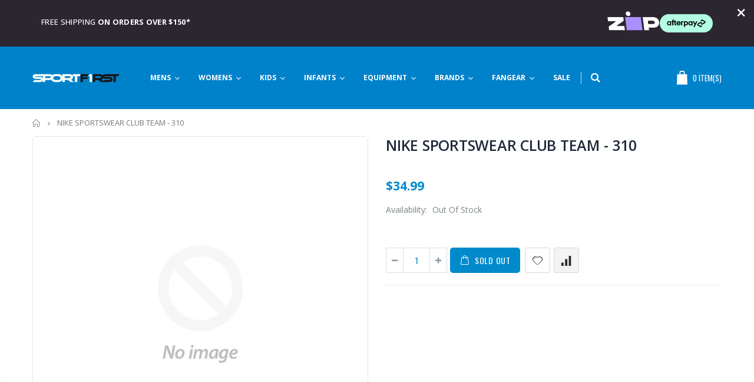

--- FILE ---
content_type: text/html; charset=utf-8
request_url: https://sportfirstparkmore.com.au/products/ar4997-310
body_size: 34653
content:
<!doctype html>
<!--[if IE 8]><html class="no-js lt-ie9" lang="en"> <![endif]-->
<!--[if IE 9 ]><html class="ie9 no-js"> <![endif]-->
<!--[if (gt IE 9)|!(IE)]><!--> <html class="no-js"> <!--<![endif]-->
<head>
  <!-- Google Tag Manager -->
<script>(function(w,d,s,l,i){w[l]=w[l]||[];w[l].push({'gtm.start':
new Date().getTime(),event:'gtm.js'});var f=d.getElementsByTagName(s)[0],
j=d.createElement(s),dl=l!='dataLayer'?'&l='+l:'';j.async=true;j.src=
'https://www.googletagmanager.com/gtm.js?id='+i+dl;f.parentNode.insertBefore(j,f);
})(window,document,'script','dataLayer','GTM-N2DKDXP');</script>
<!-- End Google Tag Manager -->
  <!-- Basic page needs ================================================== -->
  <meta charset="utf-8">
  <meta http-equiv="Content-Type" content="text/html; charset=utf-8">
  <meta name="google-site-verification" content="4Z1JcvodG3G7GWnpvSbuAxZ-KmnnYBAou-OHW0xI8ds" />
  <link rel="shortcut icon" href="//sportfirstparkmore.com.au/cdn/shop/t/2/assets/favicon.ico?v=143928918493192983431585179082" type="image/png" /><title>NIKE SPORTSWEAR CLUB TEAM - 310 - SPORTFIRST PARKMORE</title><!-- Helpers ================================================== --><!-- /snippets/social-meta-tags.liquid -->


  <meta property="og:type" content="product">
  <meta property="og:title" content="NIKE SPORTSWEAR CLUB TEAM - 310">
  
  <meta property="og:price:amount" content="34.99">
  <meta property="og:price:currency" content="AUD">


  <meta property="og:url" content="https://sportfirstparkmore.com.au/products/ar4997-310">
  <meta property="og:site_name" content="SPORTFIRST PARKMORE">





<meta name="twitter:card" content="summary">

  <meta name="twitter:title" content="NIKE SPORTSWEAR CLUB TEAM - 310">
  <meta name="twitter:description" content="">
  <meta name="twitter:image" content="https://sportfirstparkmore.com.au/cdn/shopifycloud/storefront/assets/no-image-2048-a2addb12_medium.gif">
  <meta name="twitter:image:width" content="240">
  <meta name="twitter:image:height" content="240">

<link rel="canonical" href="https://sportfirstparkmore.com.au/products/ar4997-310" /><meta name="viewport" content="width=device-width, initial-scale=1, minimum-scale=1, maximum-scale=1" /><meta name="theme-color" content="" />
  <!-- CSS ==================================================+ -->
  <link href="//sportfirstparkmore.com.au/cdn/shop/t/2/assets/plugins.css?v=86029326034150539431585179144" rel="stylesheet" type="text/css" media="all" />
  <link href="//sportfirstparkmore.com.au/cdn/shop/t/2/assets/ultramegamenu.css?v=134745820478393209861585179059" rel="stylesheet" type="text/css" media="all" />
  <link href="//sportfirstparkmore.com.au/cdn/shop/t/2/assets/styles.scss.css?v=124300891149410572651701320316" rel="stylesheet" type="text/css" media="all" />
<link href="//sportfirstparkmore.com.au/cdn/shop/t/2/assets/header-type4.scss.css?v=19344928066870812331602136022" rel="stylesheet" type="text/css" media="all" />
<link href="//sportfirstparkmore.com.au/cdn/shop/t/2/assets/product.scss.css?v=64976004470399288321585179258" rel="stylesheet" type="text/css" media="all" />
    <link href="//sportfirstparkmore.com.au/cdn/shop/t/2/assets/jquery.fancybox.css?v=3231611771086227751585179162" rel="stylesheet" type="text/css" media="all" />
<link href="//sportfirstparkmore.com.au/cdn/shop/t/2/assets/new-style.scss.css?v=50257588414648535301585179258" rel="stylesheet" type="text/css" media="all" />
<link href="//sportfirstparkmore.com.au/cdn/shop/t/2/assets/responsive.scss.css?v=162242221999335412801585179258" rel="stylesheet" type="text/css" media="all" />
  <link href="//sportfirstparkmore.com.au/cdn/shop/t/2/assets/color-config.scss.css?v=90258675052600318041701320316" rel="stylesheet" type="text/css" media="all" />
<!-- Header hook for plugins ================================================== -->
  <!-- "snippets/buddha-megamenu.liquid" was not rendered, the associated app was uninstalled -->
  <script>window.performance && window.performance.mark && window.performance.mark('shopify.content_for_header.start');</script><meta id="shopify-digital-wallet" name="shopify-digital-wallet" content="/35535716411/digital_wallets/dialog">
<meta name="shopify-checkout-api-token" content="42c796d82526c6090d28de7062f8741b">
<link rel="alternate" type="application/json+oembed" href="https://sportfirstparkmore.com.au/products/ar4997-310.oembed">
<script async="async" src="/checkouts/internal/preloads.js?locale=en-AU"></script>
<link rel="preconnect" href="https://shop.app" crossorigin="anonymous">
<script async="async" src="https://shop.app/checkouts/internal/preloads.js?locale=en-AU&shop_id=35535716411" crossorigin="anonymous"></script>
<script id="apple-pay-shop-capabilities" type="application/json">{"shopId":35535716411,"countryCode":"AU","currencyCode":"AUD","merchantCapabilities":["supports3DS"],"merchantId":"gid:\/\/shopify\/Shop\/35535716411","merchantName":"SPORTFIRST PARKMORE","requiredBillingContactFields":["postalAddress","email"],"requiredShippingContactFields":["postalAddress","email"],"shippingType":"shipping","supportedNetworks":["visa","masterCard","amex","jcb"],"total":{"type":"pending","label":"SPORTFIRST PARKMORE","amount":"1.00"},"shopifyPaymentsEnabled":true,"supportsSubscriptions":true}</script>
<script id="shopify-features" type="application/json">{"accessToken":"42c796d82526c6090d28de7062f8741b","betas":["rich-media-storefront-analytics"],"domain":"sportfirstparkmore.com.au","predictiveSearch":true,"shopId":35535716411,"locale":"en"}</script>
<script>var Shopify = Shopify || {};
Shopify.shop = "sportfirst-parkmore.myshopify.com";
Shopify.locale = "en";
Shopify.currency = {"active":"AUD","rate":"1.0"};
Shopify.country = "AU";
Shopify.theme = {"name":"Porto Demo5","id":93311860795,"schema_name":"Porto","schema_version":"3.5.1","theme_store_id":null,"role":"main"};
Shopify.theme.handle = "null";
Shopify.theme.style = {"id":null,"handle":null};
Shopify.cdnHost = "sportfirstparkmore.com.au/cdn";
Shopify.routes = Shopify.routes || {};
Shopify.routes.root = "/";</script>
<script type="module">!function(o){(o.Shopify=o.Shopify||{}).modules=!0}(window);</script>
<script>!function(o){function n(){var o=[];function n(){o.push(Array.prototype.slice.apply(arguments))}return n.q=o,n}var t=o.Shopify=o.Shopify||{};t.loadFeatures=n(),t.autoloadFeatures=n()}(window);</script>
<script>
  window.ShopifyPay = window.ShopifyPay || {};
  window.ShopifyPay.apiHost = "shop.app\/pay";
  window.ShopifyPay.redirectState = null;
</script>
<script id="shop-js-analytics" type="application/json">{"pageType":"product"}</script>
<script defer="defer" async type="module" src="//sportfirstparkmore.com.au/cdn/shopifycloud/shop-js/modules/v2/client.init-shop-cart-sync_BT-GjEfc.en.esm.js"></script>
<script defer="defer" async type="module" src="//sportfirstparkmore.com.au/cdn/shopifycloud/shop-js/modules/v2/chunk.common_D58fp_Oc.esm.js"></script>
<script defer="defer" async type="module" src="//sportfirstparkmore.com.au/cdn/shopifycloud/shop-js/modules/v2/chunk.modal_xMitdFEc.esm.js"></script>
<script type="module">
  await import("//sportfirstparkmore.com.au/cdn/shopifycloud/shop-js/modules/v2/client.init-shop-cart-sync_BT-GjEfc.en.esm.js");
await import("//sportfirstparkmore.com.au/cdn/shopifycloud/shop-js/modules/v2/chunk.common_D58fp_Oc.esm.js");
await import("//sportfirstparkmore.com.au/cdn/shopifycloud/shop-js/modules/v2/chunk.modal_xMitdFEc.esm.js");

  window.Shopify.SignInWithShop?.initShopCartSync?.({"fedCMEnabled":true,"windoidEnabled":true});

</script>
<script>
  window.Shopify = window.Shopify || {};
  if (!window.Shopify.featureAssets) window.Shopify.featureAssets = {};
  window.Shopify.featureAssets['shop-js'] = {"shop-cart-sync":["modules/v2/client.shop-cart-sync_DZOKe7Ll.en.esm.js","modules/v2/chunk.common_D58fp_Oc.esm.js","modules/v2/chunk.modal_xMitdFEc.esm.js"],"init-fed-cm":["modules/v2/client.init-fed-cm_B6oLuCjv.en.esm.js","modules/v2/chunk.common_D58fp_Oc.esm.js","modules/v2/chunk.modal_xMitdFEc.esm.js"],"shop-cash-offers":["modules/v2/client.shop-cash-offers_D2sdYoxE.en.esm.js","modules/v2/chunk.common_D58fp_Oc.esm.js","modules/v2/chunk.modal_xMitdFEc.esm.js"],"shop-login-button":["modules/v2/client.shop-login-button_QeVjl5Y3.en.esm.js","modules/v2/chunk.common_D58fp_Oc.esm.js","modules/v2/chunk.modal_xMitdFEc.esm.js"],"pay-button":["modules/v2/client.pay-button_DXTOsIq6.en.esm.js","modules/v2/chunk.common_D58fp_Oc.esm.js","modules/v2/chunk.modal_xMitdFEc.esm.js"],"shop-button":["modules/v2/client.shop-button_DQZHx9pm.en.esm.js","modules/v2/chunk.common_D58fp_Oc.esm.js","modules/v2/chunk.modal_xMitdFEc.esm.js"],"avatar":["modules/v2/client.avatar_BTnouDA3.en.esm.js"],"init-windoid":["modules/v2/client.init-windoid_CR1B-cfM.en.esm.js","modules/v2/chunk.common_D58fp_Oc.esm.js","modules/v2/chunk.modal_xMitdFEc.esm.js"],"init-shop-for-new-customer-accounts":["modules/v2/client.init-shop-for-new-customer-accounts_C_vY_xzh.en.esm.js","modules/v2/client.shop-login-button_QeVjl5Y3.en.esm.js","modules/v2/chunk.common_D58fp_Oc.esm.js","modules/v2/chunk.modal_xMitdFEc.esm.js"],"init-shop-email-lookup-coordinator":["modules/v2/client.init-shop-email-lookup-coordinator_BI7n9ZSv.en.esm.js","modules/v2/chunk.common_D58fp_Oc.esm.js","modules/v2/chunk.modal_xMitdFEc.esm.js"],"init-shop-cart-sync":["modules/v2/client.init-shop-cart-sync_BT-GjEfc.en.esm.js","modules/v2/chunk.common_D58fp_Oc.esm.js","modules/v2/chunk.modal_xMitdFEc.esm.js"],"shop-toast-manager":["modules/v2/client.shop-toast-manager_DiYdP3xc.en.esm.js","modules/v2/chunk.common_D58fp_Oc.esm.js","modules/v2/chunk.modal_xMitdFEc.esm.js"],"init-customer-accounts":["modules/v2/client.init-customer-accounts_D9ZNqS-Q.en.esm.js","modules/v2/client.shop-login-button_QeVjl5Y3.en.esm.js","modules/v2/chunk.common_D58fp_Oc.esm.js","modules/v2/chunk.modal_xMitdFEc.esm.js"],"init-customer-accounts-sign-up":["modules/v2/client.init-customer-accounts-sign-up_iGw4briv.en.esm.js","modules/v2/client.shop-login-button_QeVjl5Y3.en.esm.js","modules/v2/chunk.common_D58fp_Oc.esm.js","modules/v2/chunk.modal_xMitdFEc.esm.js"],"shop-follow-button":["modules/v2/client.shop-follow-button_CqMgW2wH.en.esm.js","modules/v2/chunk.common_D58fp_Oc.esm.js","modules/v2/chunk.modal_xMitdFEc.esm.js"],"checkout-modal":["modules/v2/client.checkout-modal_xHeaAweL.en.esm.js","modules/v2/chunk.common_D58fp_Oc.esm.js","modules/v2/chunk.modal_xMitdFEc.esm.js"],"shop-login":["modules/v2/client.shop-login_D91U-Q7h.en.esm.js","modules/v2/chunk.common_D58fp_Oc.esm.js","modules/v2/chunk.modal_xMitdFEc.esm.js"],"lead-capture":["modules/v2/client.lead-capture_BJmE1dJe.en.esm.js","modules/v2/chunk.common_D58fp_Oc.esm.js","modules/v2/chunk.modal_xMitdFEc.esm.js"],"payment-terms":["modules/v2/client.payment-terms_Ci9AEqFq.en.esm.js","modules/v2/chunk.common_D58fp_Oc.esm.js","modules/v2/chunk.modal_xMitdFEc.esm.js"]};
</script>
<script id="__st">var __st={"a":35535716411,"offset":39600,"reqid":"91832968-683c-4d62-bff7-ab5e1549f72a-1769304674","pageurl":"sportfirstparkmore.com.au\/products\/ar4997-310","u":"a5fb6ecb5efa","p":"product","rtyp":"product","rid":7188274151483};</script>
<script>window.ShopifyPaypalV4VisibilityTracking = true;</script>
<script id="captcha-bootstrap">!function(){'use strict';const t='contact',e='account',n='new_comment',o=[[t,t],['blogs',n],['comments',n],[t,'customer']],c=[[e,'customer_login'],[e,'guest_login'],[e,'recover_customer_password'],[e,'create_customer']],r=t=>t.map((([t,e])=>`form[action*='/${t}']:not([data-nocaptcha='true']) input[name='form_type'][value='${e}']`)).join(','),a=t=>()=>t?[...document.querySelectorAll(t)].map((t=>t.form)):[];function s(){const t=[...o],e=r(t);return a(e)}const i='password',u='form_key',d=['recaptcha-v3-token','g-recaptcha-response','h-captcha-response',i],f=()=>{try{return window.sessionStorage}catch{return}},m='__shopify_v',_=t=>t.elements[u];function p(t,e,n=!1){try{const o=window.sessionStorage,c=JSON.parse(o.getItem(e)),{data:r}=function(t){const{data:e,action:n}=t;return t[m]||n?{data:e,action:n}:{data:t,action:n}}(c);for(const[e,n]of Object.entries(r))t.elements[e]&&(t.elements[e].value=n);n&&o.removeItem(e)}catch(o){console.error('form repopulation failed',{error:o})}}const l='form_type',E='cptcha';function T(t){t.dataset[E]=!0}const w=window,h=w.document,L='Shopify',v='ce_forms',y='captcha';let A=!1;((t,e)=>{const n=(g='f06e6c50-85a8-45c8-87d0-21a2b65856fe',I='https://cdn.shopify.com/shopifycloud/storefront-forms-hcaptcha/ce_storefront_forms_captcha_hcaptcha.v1.5.2.iife.js',D={infoText:'Protected by hCaptcha',privacyText:'Privacy',termsText:'Terms'},(t,e,n)=>{const o=w[L][v],c=o.bindForm;if(c)return c(t,g,e,D).then(n);var r;o.q.push([[t,g,e,D],n]),r=I,A||(h.body.append(Object.assign(h.createElement('script'),{id:'captcha-provider',async:!0,src:r})),A=!0)});var g,I,D;w[L]=w[L]||{},w[L][v]=w[L][v]||{},w[L][v].q=[],w[L][y]=w[L][y]||{},w[L][y].protect=function(t,e){n(t,void 0,e),T(t)},Object.freeze(w[L][y]),function(t,e,n,w,h,L){const[v,y,A,g]=function(t,e,n){const i=e?o:[],u=t?c:[],d=[...i,...u],f=r(d),m=r(i),_=r(d.filter((([t,e])=>n.includes(e))));return[a(f),a(m),a(_),s()]}(w,h,L),I=t=>{const e=t.target;return e instanceof HTMLFormElement?e:e&&e.form},D=t=>v().includes(t);t.addEventListener('submit',(t=>{const e=I(t);if(!e)return;const n=D(e)&&!e.dataset.hcaptchaBound&&!e.dataset.recaptchaBound,o=_(e),c=g().includes(e)&&(!o||!o.value);(n||c)&&t.preventDefault(),c&&!n&&(function(t){try{if(!f())return;!function(t){const e=f();if(!e)return;const n=_(t);if(!n)return;const o=n.value;o&&e.removeItem(o)}(t);const e=Array.from(Array(32),(()=>Math.random().toString(36)[2])).join('');!function(t,e){_(t)||t.append(Object.assign(document.createElement('input'),{type:'hidden',name:u})),t.elements[u].value=e}(t,e),function(t,e){const n=f();if(!n)return;const o=[...t.querySelectorAll(`input[type='${i}']`)].map((({name:t})=>t)),c=[...d,...o],r={};for(const[a,s]of new FormData(t).entries())c.includes(a)||(r[a]=s);n.setItem(e,JSON.stringify({[m]:1,action:t.action,data:r}))}(t,e)}catch(e){console.error('failed to persist form',e)}}(e),e.submit())}));const S=(t,e)=>{t&&!t.dataset[E]&&(n(t,e.some((e=>e===t))),T(t))};for(const o of['focusin','change'])t.addEventListener(o,(t=>{const e=I(t);D(e)&&S(e,y())}));const B=e.get('form_key'),M=e.get(l),P=B&&M;t.addEventListener('DOMContentLoaded',(()=>{const t=y();if(P)for(const e of t)e.elements[l].value===M&&p(e,B);[...new Set([...A(),...v().filter((t=>'true'===t.dataset.shopifyCaptcha))])].forEach((e=>S(e,t)))}))}(h,new URLSearchParams(w.location.search),n,t,e,['guest_login'])})(!0,!0)}();</script>
<script integrity="sha256-4kQ18oKyAcykRKYeNunJcIwy7WH5gtpwJnB7kiuLZ1E=" data-source-attribution="shopify.loadfeatures" defer="defer" src="//sportfirstparkmore.com.au/cdn/shopifycloud/storefront/assets/storefront/load_feature-a0a9edcb.js" crossorigin="anonymous"></script>
<script crossorigin="anonymous" defer="defer" src="//sportfirstparkmore.com.au/cdn/shopifycloud/storefront/assets/shopify_pay/storefront-65b4c6d7.js?v=20250812"></script>
<script data-source-attribution="shopify.dynamic_checkout.dynamic.init">var Shopify=Shopify||{};Shopify.PaymentButton=Shopify.PaymentButton||{isStorefrontPortableWallets:!0,init:function(){window.Shopify.PaymentButton.init=function(){};var t=document.createElement("script");t.src="https://sportfirstparkmore.com.au/cdn/shopifycloud/portable-wallets/latest/portable-wallets.en.js",t.type="module",document.head.appendChild(t)}};
</script>
<script data-source-attribution="shopify.dynamic_checkout.buyer_consent">
  function portableWalletsHideBuyerConsent(e){var t=document.getElementById("shopify-buyer-consent"),n=document.getElementById("shopify-subscription-policy-button");t&&n&&(t.classList.add("hidden"),t.setAttribute("aria-hidden","true"),n.removeEventListener("click",e))}function portableWalletsShowBuyerConsent(e){var t=document.getElementById("shopify-buyer-consent"),n=document.getElementById("shopify-subscription-policy-button");t&&n&&(t.classList.remove("hidden"),t.removeAttribute("aria-hidden"),n.addEventListener("click",e))}window.Shopify?.PaymentButton&&(window.Shopify.PaymentButton.hideBuyerConsent=portableWalletsHideBuyerConsent,window.Shopify.PaymentButton.showBuyerConsent=portableWalletsShowBuyerConsent);
</script>
<script data-source-attribution="shopify.dynamic_checkout.cart.bootstrap">document.addEventListener("DOMContentLoaded",(function(){function t(){return document.querySelector("shopify-accelerated-checkout-cart, shopify-accelerated-checkout")}if(t())Shopify.PaymentButton.init();else{new MutationObserver((function(e,n){t()&&(Shopify.PaymentButton.init(),n.disconnect())})).observe(document.body,{childList:!0,subtree:!0})}}));
</script>
<link id="shopify-accelerated-checkout-styles" rel="stylesheet" media="screen" href="https://sportfirstparkmore.com.au/cdn/shopifycloud/portable-wallets/latest/accelerated-checkout-backwards-compat.css" crossorigin="anonymous">
<style id="shopify-accelerated-checkout-cart">
        #shopify-buyer-consent {
  margin-top: 1em;
  display: inline-block;
  width: 100%;
}

#shopify-buyer-consent.hidden {
  display: none;
}

#shopify-subscription-policy-button {
  background: none;
  border: none;
  padding: 0;
  text-decoration: underline;
  font-size: inherit;
  cursor: pointer;
}

#shopify-subscription-policy-button::before {
  box-shadow: none;
}

      </style>

<script>window.performance && window.performance.mark && window.performance.mark('shopify.content_for_header.end');</script><!-- /snippets/oldIE-js.liquid -->


<!--[if lt IE 9]>
<script src="//cdnjs.cloudflare.com/ajax/libs/html5shiv/3.7.2/html5shiv.min.js" type="text/javascript"></script>
<script src="//sportfirstparkmore.com.au/cdn/shop/t/2/assets/respond.min.js?v=52248677837542619231585179134" type="text/javascript"></script>
<link href="//sportfirstparkmore.com.au/cdn/shop/t/2/assets/respond-proxy.html" id="respond-proxy" rel="respond-proxy" />
<link href="//sportfirstparkmore.com.au/search?q=c90c31ba677087b270c19e0a24dfb05e" id="respond-redirect" rel="respond-redirect" />
<script src="//sportfirstparkmore.com.au/search?q=c90c31ba677087b270c19e0a24dfb05e" type="text/javascript"></script>
<![endif]-->

<script src="//sportfirstparkmore.com.au/cdn/shop/t/2/assets/vendor.js?v=167851286139540086101585179160" type="text/javascript"></script>
<!-- Import custom fonts ====================================================== --><script type="text/javascript">
    var productsObj = {};
    var swatch_color_type = 3;
    var product_swatch_size = 'size-small';
    var product_swatch_setting = '1';
    var asset_url = '//sportfirstparkmore.com.au/cdn/shop/t/2/assets//?v=915';
    var money_format = '<span class="money">${{amount}}</span>';
    var multi_language = false;
  </script>
  <script src="//sportfirstparkmore.com.au/cdn/shop/t/2/assets/lang2.js?v=110397223269407578071585179116" type="text/javascript"></script>
<script>
  var translator = {
    current_lang : jQuery.cookie("language"),
    init: function() {
      translator.updateStyling();
      translator.updateLangSwitcher();
    },
    updateStyling: function() {
        var style;
        if (translator.isLang2()) {
          style = "<style>*[data-translate] {visibility:hidden} .lang1 {display:none}</style>";
        } else {
          style = "<style>*[data-translate] {visibility:visible} .lang2 {display:none}</style>";
        }
        jQuery('head').append(style);
    },
    updateLangSwitcher: function() {
      if (translator.isLang2()) {
        jQuery(".current-language span").removeClass('active');
        jQuery(".current-language span[class=lang-2]").addClass("active");
      }
    },
    getTextToTranslate: function(selector) {
      var result = window.lang2;
      var params;
      if (selector.indexOf("|") > 0) {
        var devideList = selector.split("|");
        selector = devideList[0];
        params = devideList[1].split(",");
      }

      var selectorArr = selector.split('.');
      if (selectorArr) {
        for (var i = 0; i < selectorArr.length; i++) {
            result = result[selectorArr[i]];
        }
      } else {
        result = result[selector];
      }
      if (result && result.one && result.other) {
        var countEqual1 = true;
        for (var i = 0; i < params.length; i++) {
          if (params[i].indexOf("count") >= 0) {
            variables = params[i].split(":");
            if (variables.length>1) {
              var count = variables[1];
              if (count > 1) {
                countEqual1 = false;
              }
            }
          }
        }
        if (countEqual1) {
          result = result.one;
        } else {
          result = result.other;
        }
      }
      
      if (params && params.length>0) {
        result = result.replace(/{{\s*/g, "{{");
        result = result.replace(/\s*}}/g, "}}");
        for (var i = 0; i < params.length; i++) {
          variables = params[i].split(":");
          if (variables.length>1) {
            result = result.replace("{{"+variables[0]+"}}", variables[1]);
          }
        }
      }
      

      return result;
    },
    isLang2: function() {
      return translator.current_lang && translator.current_lang == 2;
    },
    doTranslate: function(blockSelector) {
      if (translator.isLang2()) {
        jQuery(blockSelector + " [data-translate]").each(function(e) {
          var item = jQuery(this);
          var selector = item.attr("data-translate");
          var text = translator.getTextToTranslate(selector);
          if (item.attr("translate-item")) {
            var attribute = item.attr("translate-item");
            if (attribute == 'blog-date-author') {
              item.html(text);
            } else if (attribute!="") {
              item.attr(attribute,text);
            }
          } else if (item.is("input")) {
            if(item.is("input[type=search]")){
              item.attr("placeholder", text);
            }else{
              item.val(text);
            }
            
          } else {
            item.text(text);
          }
          item.css("visibility","visible");
        });
      }
    }
  };
  translator.init();
  jQuery(document).ready(function() {
    jQuery('.select-language a').on('click', function(){
      var value = jQuery(this).data('lang');
      jQuery.cookie('language', value, {expires:10, path:'/'});
      location.reload();
    });
    translator.doTranslate("body");
  });
</script>

  <style>
    .header-container.type2 {
  border-top-width: 3px;
}
.main-section-header .top-links-container {
  padding: 3px 0 3px;
}
.header-container.type2 .header .custom-block {
  text-align: left;
  font-size: 11px;
  height: 42px;
  line-height: 1;
  border-right: solid 1px #dde0e2;
  padding-right: 35px;
}
.searchform .searchsubmit:after {
content: "\e884";
}
.type2 .top-navigation li.level0 .level-top {
padding: 15px 16px
}
.template-index .header-container.type2 .header-wrapper {
  margin-bottom: 10px;
}
.item-area .product-image-area .quickview-icon {
  background-color: #2b2b2d;
}
.main-section-header .links li {
  border-color: #ccc;
}
.slideshow-section .slideshow .owl-dots {
  bottom: 27px;
}
.slideshow-section .slideshow .owl-nav button {
  top: 42%;
}
.main-container h3.title-widget {
  text-align: center;
  font-size: 17px;
  padding-bottom: 8px;
  background: none;
  font-family: 'Open Sans';
  letter-spacing: 0;
}
.custom-support i {
  text-align: center;
  width: auto;
  height: auto;
  border-radius: 0;
  padding-bottom: 14px;
  display: inline-block;
}
.custom-support .content{
margin-left: 0;
}
.custom-support .col-lg-4 i{
border: 0 !important;
    float: none;
}
.custom-support .col-lg-4{
text-align: center;
}
.custom-support i {
    text-align: center; 
    width: auto;
    height: auto;
    border-radius: 0;
    padding-bottom: 14px;
    display: inline-block;
    font-size: 40px;
}
.custom-support .content h2 {
    margin: 0;
    font-weight: 600;
    text-transform: uppercase;
    font-size: 16px; 
    line-height: 22px;
}
.custom-support .content em {
    font-weight: 300;
    font-style: normal;
    margin-bottom: 15px;
    display: block; 
    font-size: 14px;
    line-height: 22px;
}
.custom-support .content p {
    font-size: 13px;
    line-height: 24px; 
}
.parallax-wrapper .parallax .parallax-slider .item h2 {
  margin-top: 10px;
  margin-bottom: 20px;
  font-weight: 400;
}
.parallax-slider .item a {
  padding: 17px 33px;
  border-radius: 3px !important;
  background-color: #2b2b2d;
  font-size: 13px;
  box-shadow: none;
}
.parallax-wrapper .parallax .overlay{
display: none;
}
.featured-brands .owl-carousel{
    padding: 10px 70px;
}
.featured-brands .owl-nav button {
    position: absolute;
    top: calc(50% - 15px);
    background: none;
    color: #3a3a3c;
    font-size: 22px;
    padding: 0;
    margin: 0;
}
.featured-brands .owl-nav button.owl-prev {
    left: 0;
}
.featured-brands .owl-nav button.owl-next {
    right: 0;
}
.featured-brands .owl-nav{
top: auto;
right: auto;
position: static;
}
.featured-brands{
margin-bottom: 25px;
}
.footer-wrapper .footer-middle .footer-ribbon{
z-index: 2;
}
.footer-wrapper .footer-middle .block-bottom {
    border-top: 1px solid #3d3d38;
    text-align: left;
    padding: 27px 0;
    overflow: hidden;
    margin-top: 32px;
}
.footer-wrapper .footer-middle .working span {
    text-transform: uppercase;
    font-size: 13px;
    letter-spacing: 0.005em;
    line-height: 18px;
}
.footer-wrapper .footer-middle ul.footer-list li {
    position: relative;
    padding: 6px 0;
    line-height: 1;
    display: block;
}
.footer-wrapper .footer-middle {
    padding: 24px 0;
    font-size: 13px;
    position: relative;
}
.footer-wrapper .footer-top{
padding-bottom: 0px;
}
.footer-wrapper .footer-middle ul.contact-info b {
    font-weight: 400;
    font-size: 13px;
    margin-bottom: 7px;
    display: inline-block;
}
.footer-wrapper .footer-middle ul.contact-info li p{
line-height: 1;
}
.footer-wrapper .footer-middle ul.contact-info li {
    padding: 12px 0;
}
.footer-wrapper .footer-middle ul.contact-info li:first-child {
  padding-top: 0;
}
.footer-wrapper .footer-top .input-group input {
  background-color: #fff;
  color: #686865;
  height: 48px;
  border: 0;
  font-size: 14px;
  padding-left: 15px;
  float: left;
  max-width: 375px;
  width: 90%;
  border-radius: 30px 0 0 30px !important;
  padding-right: 105px;
  margin-right: 22px;
  margin-bottom: 0;
}
.footer-wrapper .footer-top .input-group button {
  float: left;
  width: 120px;
  margin-left: -120px;
  line-height: 48px;
  padding: 0 12px;
  text-transform: uppercase;
  border-radius: 0 30px 30px 0 !important;
}
.footer-wrapper .footer-top .footer-top-inner {
    border-bottom: 1px solid #3d3d38;
}
.footer_2 .input-group button{
border-left: 0;
}
.homepage-bar{
border-top: 0;
}
.homepage-bar [class^="col-lg-"]{
border-left: 0;
}
.homepage-bar .col-lg-4 .text-area h3 {
    margin: 0;
    font-size: 14px;
    font-weight: 600;
    line-height: 19px;
}
.owl-dots {
    top: auto;
    bottom: -35px;
    left: 5px;
    position: absolute;
    right: 5px;
    text-align: center;
    margin: 0;
}
.owl-dots .owl-dot span {
    width: 11px;
    height: 3px;
    background: #a0a09f;
    margin: 5px 7px;
    border-radius: 20px !important;
    display: block;
}
.box_product{
padding-bottom: 60px;
}
.product-view .product-shop .actions a.link-wishlist, .product-view .product-shop .actions a.link-compare { 
    width: 43px;
    height: 43px;
    line-height: 41px;
}
.product-view .product-shop .middle-product-detail .product-type-data .price-box .price{
font-family: 'Oswald';
}
.product-view .product-shop .actions .add-to-links li a.link-wishlist{
background: none;
}
.template-product .product-view .add-to-links .link-wishlist i:before {
    content: '\e889';
}
.main-container .main-wrapper{
padding-bottom: 80px;
}
.template-index .main-container .main-wrapper, .template-product .main-container .main-wrapper{
padding-bottom: 0;
}
.main-container .pagenav-wrap .pagination .pagination-page li a:hover {
  background: transparent;
  color: inherit;
  border-color: #ccc;
}
.main-container .pagenav-wrap .pagination .pagination-page li.active span {
  background: transparent;
  color: inherit;
}
.pagination-page li.text i.icon-right-dir::before {
  content: '\e81a';
}
.main-container .pagenav-wrap .pagination .pagination-page li.text a:hover {
  color: inherit;
}
.product-view .product-options-bottom {
  border-bottom: 1px solid #ebebeb;
}
.template-blog .blog-wrapper .owl-dots {
  bottom: 0;
}
.owl-dots .owl-dot.active span {
  background-color: #2b2b2d;
}
.featured-brands .owl-nav i {
  color: #3a3a3c;
}
.featured-brands .owl-nav i.icon-chevron-left::before {
  content: "\e829";
}
.featured-brands .owl-nav i.icon-chevron-right:before {
  content: "\e828";
}
.footer-wrapper .footer-top .input-group button:hover{
  opacity: 1;
}
ol {
  list-style: disc outside;
  padding-left: 1.5em;
}
    @media(max-width: 767px){
.homepage-bar [class^="col-lg-"]{
text-align: left;
}
.sticky-product .sticky-detail{
width: 70%;
}
}
@media(min-width: 768px){
.footer-wrapper .footer-middle ul.footer-list .item {
width: 50%;
}
}
  </style>
<!--Gem_Page_Header_Script-->
<!-- "snippets/gem-app-header-scripts.liquid" was not rendered, the associated app was uninstalled -->
<!--End_Gem_Page_Header_Script-->
  










<meta property="og:image" content="https://cdn.shopify.com/s/files/1/0355/3571/6411/files/SF-logo-banner.png?height=628&pad_color=fff&v=1613777660&width=1200" />
<meta property="og:image:secure_url" content="https://cdn.shopify.com/s/files/1/0355/3571/6411/files/SF-logo-banner.png?height=628&pad_color=fff&v=1613777660&width=1200" />
<meta property="og:image:width" content="1200" />
<meta property="og:image:height" content="628" />
<link href="https://monorail-edge.shopifysvc.com" rel="dns-prefetch">
<script>(function(){if ("sendBeacon" in navigator && "performance" in window) {try {var session_token_from_headers = performance.getEntriesByType('navigation')[0].serverTiming.find(x => x.name == '_s').description;} catch {var session_token_from_headers = undefined;}var session_cookie_matches = document.cookie.match(/_shopify_s=([^;]*)/);var session_token_from_cookie = session_cookie_matches && session_cookie_matches.length === 2 ? session_cookie_matches[1] : "";var session_token = session_token_from_headers || session_token_from_cookie || "";function handle_abandonment_event(e) {var entries = performance.getEntries().filter(function(entry) {return /monorail-edge.shopifysvc.com/.test(entry.name);});if (!window.abandonment_tracked && entries.length === 0) {window.abandonment_tracked = true;var currentMs = Date.now();var navigation_start = performance.timing.navigationStart;var payload = {shop_id: 35535716411,url: window.location.href,navigation_start,duration: currentMs - navigation_start,session_token,page_type: "product"};window.navigator.sendBeacon("https://monorail-edge.shopifysvc.com/v1/produce", JSON.stringify({schema_id: "online_store_buyer_site_abandonment/1.1",payload: payload,metadata: {event_created_at_ms: currentMs,event_sent_at_ms: currentMs}}));}}window.addEventListener('pagehide', handle_abandonment_event);}}());</script>
<script id="web-pixels-manager-setup">(function e(e,d,r,n,o){if(void 0===o&&(o={}),!Boolean(null===(a=null===(i=window.Shopify)||void 0===i?void 0:i.analytics)||void 0===a?void 0:a.replayQueue)){var i,a;window.Shopify=window.Shopify||{};var t=window.Shopify;t.analytics=t.analytics||{};var s=t.analytics;s.replayQueue=[],s.publish=function(e,d,r){return s.replayQueue.push([e,d,r]),!0};try{self.performance.mark("wpm:start")}catch(e){}var l=function(){var e={modern:/Edge?\/(1{2}[4-9]|1[2-9]\d|[2-9]\d{2}|\d{4,})\.\d+(\.\d+|)|Firefox\/(1{2}[4-9]|1[2-9]\d|[2-9]\d{2}|\d{4,})\.\d+(\.\d+|)|Chrom(ium|e)\/(9{2}|\d{3,})\.\d+(\.\d+|)|(Maci|X1{2}).+ Version\/(15\.\d+|(1[6-9]|[2-9]\d|\d{3,})\.\d+)([,.]\d+|)( \(\w+\)|)( Mobile\/\w+|) Safari\/|Chrome.+OPR\/(9{2}|\d{3,})\.\d+\.\d+|(CPU[ +]OS|iPhone[ +]OS|CPU[ +]iPhone|CPU IPhone OS|CPU iPad OS)[ +]+(15[._]\d+|(1[6-9]|[2-9]\d|\d{3,})[._]\d+)([._]\d+|)|Android:?[ /-](13[3-9]|1[4-9]\d|[2-9]\d{2}|\d{4,})(\.\d+|)(\.\d+|)|Android.+Firefox\/(13[5-9]|1[4-9]\d|[2-9]\d{2}|\d{4,})\.\d+(\.\d+|)|Android.+Chrom(ium|e)\/(13[3-9]|1[4-9]\d|[2-9]\d{2}|\d{4,})\.\d+(\.\d+|)|SamsungBrowser\/([2-9]\d|\d{3,})\.\d+/,legacy:/Edge?\/(1[6-9]|[2-9]\d|\d{3,})\.\d+(\.\d+|)|Firefox\/(5[4-9]|[6-9]\d|\d{3,})\.\d+(\.\d+|)|Chrom(ium|e)\/(5[1-9]|[6-9]\d|\d{3,})\.\d+(\.\d+|)([\d.]+$|.*Safari\/(?![\d.]+ Edge\/[\d.]+$))|(Maci|X1{2}).+ Version\/(10\.\d+|(1[1-9]|[2-9]\d|\d{3,})\.\d+)([,.]\d+|)( \(\w+\)|)( Mobile\/\w+|) Safari\/|Chrome.+OPR\/(3[89]|[4-9]\d|\d{3,})\.\d+\.\d+|(CPU[ +]OS|iPhone[ +]OS|CPU[ +]iPhone|CPU IPhone OS|CPU iPad OS)[ +]+(10[._]\d+|(1[1-9]|[2-9]\d|\d{3,})[._]\d+)([._]\d+|)|Android:?[ /-](13[3-9]|1[4-9]\d|[2-9]\d{2}|\d{4,})(\.\d+|)(\.\d+|)|Mobile Safari.+OPR\/([89]\d|\d{3,})\.\d+\.\d+|Android.+Firefox\/(13[5-9]|1[4-9]\d|[2-9]\d{2}|\d{4,})\.\d+(\.\d+|)|Android.+Chrom(ium|e)\/(13[3-9]|1[4-9]\d|[2-9]\d{2}|\d{4,})\.\d+(\.\d+|)|Android.+(UC? ?Browser|UCWEB|U3)[ /]?(15\.([5-9]|\d{2,})|(1[6-9]|[2-9]\d|\d{3,})\.\d+)\.\d+|SamsungBrowser\/(5\.\d+|([6-9]|\d{2,})\.\d+)|Android.+MQ{2}Browser\/(14(\.(9|\d{2,})|)|(1[5-9]|[2-9]\d|\d{3,})(\.\d+|))(\.\d+|)|K[Aa][Ii]OS\/(3\.\d+|([4-9]|\d{2,})\.\d+)(\.\d+|)/},d=e.modern,r=e.legacy,n=navigator.userAgent;return n.match(d)?"modern":n.match(r)?"legacy":"unknown"}(),u="modern"===l?"modern":"legacy",c=(null!=n?n:{modern:"",legacy:""})[u],f=function(e){return[e.baseUrl,"/wpm","/b",e.hashVersion,"modern"===e.buildTarget?"m":"l",".js"].join("")}({baseUrl:d,hashVersion:r,buildTarget:u}),m=function(e){var d=e.version,r=e.bundleTarget,n=e.surface,o=e.pageUrl,i=e.monorailEndpoint;return{emit:function(e){var a=e.status,t=e.errorMsg,s=(new Date).getTime(),l=JSON.stringify({metadata:{event_sent_at_ms:s},events:[{schema_id:"web_pixels_manager_load/3.1",payload:{version:d,bundle_target:r,page_url:o,status:a,surface:n,error_msg:t},metadata:{event_created_at_ms:s}}]});if(!i)return console&&console.warn&&console.warn("[Web Pixels Manager] No Monorail endpoint provided, skipping logging."),!1;try{return self.navigator.sendBeacon.bind(self.navigator)(i,l)}catch(e){}var u=new XMLHttpRequest;try{return u.open("POST",i,!0),u.setRequestHeader("Content-Type","text/plain"),u.send(l),!0}catch(e){return console&&console.warn&&console.warn("[Web Pixels Manager] Got an unhandled error while logging to Monorail."),!1}}}}({version:r,bundleTarget:l,surface:e.surface,pageUrl:self.location.href,monorailEndpoint:e.monorailEndpoint});try{o.browserTarget=l,function(e){var d=e.src,r=e.async,n=void 0===r||r,o=e.onload,i=e.onerror,a=e.sri,t=e.scriptDataAttributes,s=void 0===t?{}:t,l=document.createElement("script"),u=document.querySelector("head"),c=document.querySelector("body");if(l.async=n,l.src=d,a&&(l.integrity=a,l.crossOrigin="anonymous"),s)for(var f in s)if(Object.prototype.hasOwnProperty.call(s,f))try{l.dataset[f]=s[f]}catch(e){}if(o&&l.addEventListener("load",o),i&&l.addEventListener("error",i),u)u.appendChild(l);else{if(!c)throw new Error("Did not find a head or body element to append the script");c.appendChild(l)}}({src:f,async:!0,onload:function(){if(!function(){var e,d;return Boolean(null===(d=null===(e=window.Shopify)||void 0===e?void 0:e.analytics)||void 0===d?void 0:d.initialized)}()){var d=window.webPixelsManager.init(e)||void 0;if(d){var r=window.Shopify.analytics;r.replayQueue.forEach((function(e){var r=e[0],n=e[1],o=e[2];d.publishCustomEvent(r,n,o)})),r.replayQueue=[],r.publish=d.publishCustomEvent,r.visitor=d.visitor,r.initialized=!0}}},onerror:function(){return m.emit({status:"failed",errorMsg:"".concat(f," has failed to load")})},sri:function(e){var d=/^sha384-[A-Za-z0-9+/=]+$/;return"string"==typeof e&&d.test(e)}(c)?c:"",scriptDataAttributes:o}),m.emit({status:"loading"})}catch(e){m.emit({status:"failed",errorMsg:(null==e?void 0:e.message)||"Unknown error"})}}})({shopId: 35535716411,storefrontBaseUrl: "https://sportfirstparkmore.com.au",extensionsBaseUrl: "https://extensions.shopifycdn.com/cdn/shopifycloud/web-pixels-manager",monorailEndpoint: "https://monorail-edge.shopifysvc.com/unstable/produce_batch",surface: "storefront-renderer",enabledBetaFlags: ["2dca8a86"],webPixelsConfigList: [{"id":"shopify-app-pixel","configuration":"{}","eventPayloadVersion":"v1","runtimeContext":"STRICT","scriptVersion":"0450","apiClientId":"shopify-pixel","type":"APP","privacyPurposes":["ANALYTICS","MARKETING"]},{"id":"shopify-custom-pixel","eventPayloadVersion":"v1","runtimeContext":"LAX","scriptVersion":"0450","apiClientId":"shopify-pixel","type":"CUSTOM","privacyPurposes":["ANALYTICS","MARKETING"]}],isMerchantRequest: false,initData: {"shop":{"name":"SPORTFIRST PARKMORE","paymentSettings":{"currencyCode":"AUD"},"myshopifyDomain":"sportfirst-parkmore.myshopify.com","countryCode":"AU","storefrontUrl":"https:\/\/sportfirstparkmore.com.au"},"customer":null,"cart":null,"checkout":null,"productVariants":[{"price":{"amount":34.99,"currencyCode":"AUD"},"product":{"title":"NIKE SPORTSWEAR CLUB TEAM - 310","vendor":"NIKE","id":"7188274151483","untranslatedTitle":"NIKE SPORTSWEAR CLUB TEAM - 310","url":"\/products\/ar4997-310","type":"MENS"},"id":"41455790686267","image":null,"sku":"ar4997-310-2xl","title":"2XL \/ 310","untranslatedTitle":"2XL \/ 310"},{"price":{"amount":34.99,"currencyCode":"AUD"},"product":{"title":"NIKE SPORTSWEAR CLUB TEAM - 310","vendor":"NIKE","id":"7188274151483","untranslatedTitle":"NIKE SPORTSWEAR CLUB TEAM - 310","url":"\/products\/ar4997-310","type":"MENS"},"id":"41455790719035","image":null,"sku":"ar4997-310-lge","title":"LGE \/ 310","untranslatedTitle":"LGE \/ 310"},{"price":{"amount":34.99,"currencyCode":"AUD"},"product":{"title":"NIKE SPORTSWEAR CLUB TEAM - 310","vendor":"NIKE","id":"7188274151483","untranslatedTitle":"NIKE SPORTSWEAR CLUB TEAM - 310","url":"\/products\/ar4997-310","type":"MENS"},"id":"41455790751803","image":null,"sku":"ar4997-310-med","title":"MED \/ 310","untranslatedTitle":"MED \/ 310"},{"price":{"amount":34.99,"currencyCode":"AUD"},"product":{"title":"NIKE SPORTSWEAR CLUB TEAM - 310","vendor":"NIKE","id":"7188274151483","untranslatedTitle":"NIKE SPORTSWEAR CLUB TEAM - 310","url":"\/products\/ar4997-310","type":"MENS"},"id":"41455790784571","image":null,"sku":"ar4997-310-sml","title":"SML \/ 310","untranslatedTitle":"SML \/ 310"},{"price":{"amount":34.99,"currencyCode":"AUD"},"product":{"title":"NIKE SPORTSWEAR CLUB TEAM - 310","vendor":"NIKE","id":"7188274151483","untranslatedTitle":"NIKE SPORTSWEAR CLUB TEAM - 310","url":"\/products\/ar4997-310","type":"MENS"},"id":"41455790817339","image":null,"sku":"ar4997-310-xl","title":"XL \/ 310","untranslatedTitle":"XL \/ 310"}],"purchasingCompany":null},},"https://sportfirstparkmore.com.au/cdn","fcfee988w5aeb613cpc8e4bc33m6693e112",{"modern":"","legacy":""},{"shopId":"35535716411","storefrontBaseUrl":"https:\/\/sportfirstparkmore.com.au","extensionBaseUrl":"https:\/\/extensions.shopifycdn.com\/cdn\/shopifycloud\/web-pixels-manager","surface":"storefront-renderer","enabledBetaFlags":"[\"2dca8a86\"]","isMerchantRequest":"false","hashVersion":"fcfee988w5aeb613cpc8e4bc33m6693e112","publish":"custom","events":"[[\"page_viewed\",{}],[\"product_viewed\",{\"productVariant\":{\"price\":{\"amount\":34.99,\"currencyCode\":\"AUD\"},\"product\":{\"title\":\"NIKE SPORTSWEAR CLUB TEAM - 310\",\"vendor\":\"NIKE\",\"id\":\"7188274151483\",\"untranslatedTitle\":\"NIKE SPORTSWEAR CLUB TEAM - 310\",\"url\":\"\/products\/ar4997-310\",\"type\":\"MENS\"},\"id\":\"41455790686267\",\"image\":null,\"sku\":\"ar4997-310-2xl\",\"title\":\"2XL \/ 310\",\"untranslatedTitle\":\"2XL \/ 310\"}}]]"});</script><script>
  window.ShopifyAnalytics = window.ShopifyAnalytics || {};
  window.ShopifyAnalytics.meta = window.ShopifyAnalytics.meta || {};
  window.ShopifyAnalytics.meta.currency = 'AUD';
  var meta = {"product":{"id":7188274151483,"gid":"gid:\/\/shopify\/Product\/7188274151483","vendor":"NIKE","type":"MENS","handle":"ar4997-310","variants":[{"id":41455790686267,"price":3499,"name":"NIKE SPORTSWEAR CLUB TEAM - 310 - 2XL \/ 310","public_title":"2XL \/ 310","sku":"ar4997-310-2xl"},{"id":41455790719035,"price":3499,"name":"NIKE SPORTSWEAR CLUB TEAM - 310 - LGE \/ 310","public_title":"LGE \/ 310","sku":"ar4997-310-lge"},{"id":41455790751803,"price":3499,"name":"NIKE SPORTSWEAR CLUB TEAM - 310 - MED \/ 310","public_title":"MED \/ 310","sku":"ar4997-310-med"},{"id":41455790784571,"price":3499,"name":"NIKE SPORTSWEAR CLUB TEAM - 310 - SML \/ 310","public_title":"SML \/ 310","sku":"ar4997-310-sml"},{"id":41455790817339,"price":3499,"name":"NIKE SPORTSWEAR CLUB TEAM - 310 - XL \/ 310","public_title":"XL \/ 310","sku":"ar4997-310-xl"}],"remote":false},"page":{"pageType":"product","resourceType":"product","resourceId":7188274151483,"requestId":"91832968-683c-4d62-bff7-ab5e1549f72a-1769304674"}};
  for (var attr in meta) {
    window.ShopifyAnalytics.meta[attr] = meta[attr];
  }
</script>
<script class="analytics">
  (function () {
    var customDocumentWrite = function(content) {
      var jquery = null;

      if (window.jQuery) {
        jquery = window.jQuery;
      } else if (window.Checkout && window.Checkout.$) {
        jquery = window.Checkout.$;
      }

      if (jquery) {
        jquery('body').append(content);
      }
    };

    var hasLoggedConversion = function(token) {
      if (token) {
        return document.cookie.indexOf('loggedConversion=' + token) !== -1;
      }
      return false;
    }

    var setCookieIfConversion = function(token) {
      if (token) {
        var twoMonthsFromNow = new Date(Date.now());
        twoMonthsFromNow.setMonth(twoMonthsFromNow.getMonth() + 2);

        document.cookie = 'loggedConversion=' + token + '; expires=' + twoMonthsFromNow;
      }
    }

    var trekkie = window.ShopifyAnalytics.lib = window.trekkie = window.trekkie || [];
    if (trekkie.integrations) {
      return;
    }
    trekkie.methods = [
      'identify',
      'page',
      'ready',
      'track',
      'trackForm',
      'trackLink'
    ];
    trekkie.factory = function(method) {
      return function() {
        var args = Array.prototype.slice.call(arguments);
        args.unshift(method);
        trekkie.push(args);
        return trekkie;
      };
    };
    for (var i = 0; i < trekkie.methods.length; i++) {
      var key = trekkie.methods[i];
      trekkie[key] = trekkie.factory(key);
    }
    trekkie.load = function(config) {
      trekkie.config = config || {};
      trekkie.config.initialDocumentCookie = document.cookie;
      var first = document.getElementsByTagName('script')[0];
      var script = document.createElement('script');
      script.type = 'text/javascript';
      script.onerror = function(e) {
        var scriptFallback = document.createElement('script');
        scriptFallback.type = 'text/javascript';
        scriptFallback.onerror = function(error) {
                var Monorail = {
      produce: function produce(monorailDomain, schemaId, payload) {
        var currentMs = new Date().getTime();
        var event = {
          schema_id: schemaId,
          payload: payload,
          metadata: {
            event_created_at_ms: currentMs,
            event_sent_at_ms: currentMs
          }
        };
        return Monorail.sendRequest("https://" + monorailDomain + "/v1/produce", JSON.stringify(event));
      },
      sendRequest: function sendRequest(endpointUrl, payload) {
        // Try the sendBeacon API
        if (window && window.navigator && typeof window.navigator.sendBeacon === 'function' && typeof window.Blob === 'function' && !Monorail.isIos12()) {
          var blobData = new window.Blob([payload], {
            type: 'text/plain'
          });

          if (window.navigator.sendBeacon(endpointUrl, blobData)) {
            return true;
          } // sendBeacon was not successful

        } // XHR beacon

        var xhr = new XMLHttpRequest();

        try {
          xhr.open('POST', endpointUrl);
          xhr.setRequestHeader('Content-Type', 'text/plain');
          xhr.send(payload);
        } catch (e) {
          console.log(e);
        }

        return false;
      },
      isIos12: function isIos12() {
        return window.navigator.userAgent.lastIndexOf('iPhone; CPU iPhone OS 12_') !== -1 || window.navigator.userAgent.lastIndexOf('iPad; CPU OS 12_') !== -1;
      }
    };
    Monorail.produce('monorail-edge.shopifysvc.com',
      'trekkie_storefront_load_errors/1.1',
      {shop_id: 35535716411,
      theme_id: 93311860795,
      app_name: "storefront",
      context_url: window.location.href,
      source_url: "//sportfirstparkmore.com.au/cdn/s/trekkie.storefront.8d95595f799fbf7e1d32231b9a28fd43b70c67d3.min.js"});

        };
        scriptFallback.async = true;
        scriptFallback.src = '//sportfirstparkmore.com.au/cdn/s/trekkie.storefront.8d95595f799fbf7e1d32231b9a28fd43b70c67d3.min.js';
        first.parentNode.insertBefore(scriptFallback, first);
      };
      script.async = true;
      script.src = '//sportfirstparkmore.com.au/cdn/s/trekkie.storefront.8d95595f799fbf7e1d32231b9a28fd43b70c67d3.min.js';
      first.parentNode.insertBefore(script, first);
    };
    trekkie.load(
      {"Trekkie":{"appName":"storefront","development":false,"defaultAttributes":{"shopId":35535716411,"isMerchantRequest":null,"themeId":93311860795,"themeCityHash":"16437530644386694030","contentLanguage":"en","currency":"AUD","eventMetadataId":"a46bd663-aef5-4fdb-8112-f32265beb277"},"isServerSideCookieWritingEnabled":true,"monorailRegion":"shop_domain","enabledBetaFlags":["65f19447"]},"Session Attribution":{},"S2S":{"facebookCapiEnabled":false,"source":"trekkie-storefront-renderer","apiClientId":580111}}
    );

    var loaded = false;
    trekkie.ready(function() {
      if (loaded) return;
      loaded = true;

      window.ShopifyAnalytics.lib = window.trekkie;

      var originalDocumentWrite = document.write;
      document.write = customDocumentWrite;
      try { window.ShopifyAnalytics.merchantGoogleAnalytics.call(this); } catch(error) {};
      document.write = originalDocumentWrite;

      window.ShopifyAnalytics.lib.page(null,{"pageType":"product","resourceType":"product","resourceId":7188274151483,"requestId":"91832968-683c-4d62-bff7-ab5e1549f72a-1769304674","shopifyEmitted":true});

      var match = window.location.pathname.match(/checkouts\/(.+)\/(thank_you|post_purchase)/)
      var token = match? match[1]: undefined;
      if (!hasLoggedConversion(token)) {
        setCookieIfConversion(token);
        window.ShopifyAnalytics.lib.track("Viewed Product",{"currency":"AUD","variantId":41455790686267,"productId":7188274151483,"productGid":"gid:\/\/shopify\/Product\/7188274151483","name":"NIKE SPORTSWEAR CLUB TEAM - 310 - 2XL \/ 310","price":"34.99","sku":"ar4997-310-2xl","brand":"NIKE","variant":"2XL \/ 310","category":"MENS","nonInteraction":true,"remote":false},undefined,undefined,{"shopifyEmitted":true});
      window.ShopifyAnalytics.lib.track("monorail:\/\/trekkie_storefront_viewed_product\/1.1",{"currency":"AUD","variantId":41455790686267,"productId":7188274151483,"productGid":"gid:\/\/shopify\/Product\/7188274151483","name":"NIKE SPORTSWEAR CLUB TEAM - 310 - 2XL \/ 310","price":"34.99","sku":"ar4997-310-2xl","brand":"NIKE","variant":"2XL \/ 310","category":"MENS","nonInteraction":true,"remote":false,"referer":"https:\/\/sportfirstparkmore.com.au\/products\/ar4997-310"});
      }
    });


        var eventsListenerScript = document.createElement('script');
        eventsListenerScript.async = true;
        eventsListenerScript.src = "//sportfirstparkmore.com.au/cdn/shopifycloud/storefront/assets/shop_events_listener-3da45d37.js";
        document.getElementsByTagName('head')[0].appendChild(eventsListenerScript);

})();</script>
<script
  defer
  src="https://sportfirstparkmore.com.au/cdn/shopifycloud/perf-kit/shopify-perf-kit-3.0.4.min.js"
  data-application="storefront-renderer"
  data-shop-id="35535716411"
  data-render-region="gcp-us-east1"
  data-page-type="product"
  data-theme-instance-id="93311860795"
  data-theme-name="Porto"
  data-theme-version="3.5.1"
  data-monorail-region="shop_domain"
  data-resource-timing-sampling-rate="10"
  data-shs="true"
  data-shs-beacon="true"
  data-shs-export-with-fetch="true"
  data-shs-logs-sample-rate="1"
  data-shs-beacon-endpoint="https://sportfirstparkmore.com.au/api/collect"
></script>
</head>
<body id="nike-sportswear-club-team-310" class="site-new-style template-product enable-sticky-header">
  <!-- Google Tag Manager (noscript) -->
<noscript><iframe src="https://www.googletagmanager.com/ns.html?id=GTM-N2DKDXP"
height="0" width="0" style="display:none;visibility:hidden"></iframe></noscript>
<!-- End Google Tag Manager (noscript) -->
  <!-- begin site-header -->
  <div class="wrapper">
    <div class="page">
      




<div id="shopify-section-header-notice" class="shopify-section"><div class="top-newsletter notice-color-light">
  <div class="container">
    <div class="row" style="margin: 0;"><div class="a-left-sm"><div id="shopify-section-header-notice" class="shopify-section">
<div class="porto-block-html-top">
  <div class="notice-color-light">
    <div class="container">
      <div class="row"><div class="col-sm-12 col-lg-12 col-md-12">
<div class="lang1">
<div class="notice-header text-center">
<br>Free Shipping <b>ON ORDERS OVER $150*</b><br>
</div>
<style> 
.top-newsletter {
    padding: 0;
}
.notice-header {
    font-family: Open Sans;
    font-weight: 500;
    font-size: 13px;
    line-height: 1.4;
    letter-spacing: .025em;
    overflow: hidden;
    padding-top: 10px;
    padding-bottom: 10px;
}
.notice-header a {
    text-transform: uppercase;
    display: inline-block;
    padding: 6.4px 8px;
    font-size: 10px;
    font-weight: 700;
    background: #151719;
    color: #fff;
    text-decoration: none;
}
.notice-header small {
    font-size: .8461em;
    font-weight: 400;
    opacity: .5;
}
</style>
</div>
          <div class="lang2">
<div class="notice-header text-center">Get Up to <b>40% OFF</b> New-Season Styles<a href="#" class="ml-2">Men</a><a href="#" class="mx-2">Women</a> <small>* Limited time only.</small> </div>
<style> 
.top-newsletter {
    padding: 0;
}
.notice-header {
    font-family: Open Sans;
    font-weight: 500;
    font-size: 13px;
    line-height: 1.4;
    letter-spacing: .025em;
    overflow: hidden;
    padding-top: 10px;
    padding-bottom: 10px;
}
.notice-header a {
    text-transform: uppercase;
    display: inline-block;
    padding: 6.4px 8px;
    font-size: 10px;
    font-weight: 700;
    background: #151719;
    color: #fff;
    text-decoration: none;
}
.notice-header small {
    font-size: .8461em;
    font-weight: 400;
    opacity: .5;
}
</style>
</div>
</div></div>
    </div>
  <button class="mfp-close">×</button>
</div>
</div>
<script type="text/javascript">
  $(document).ready(function() {
    if ('off' === $.cookie('porto_ads_status')) {

    } else {
      $('.porto-block-html-top > div').removeClass('d-none').append('<button class="mfp-close">×</button>');
    }
    $('body').on('click', '.porto-block-html-top .mfp-close', function() {
      $(this).parent().fadeOut();
      $.cookie('porto_ads_status', 'off', { expires : 1 });
    });
  }); 
</script>
</div></div><div class="ml-auto"><div id="shopify-section-header-notice" class="shopify-section">
<div class="porto-block-html-top">
  <div class="notice-color-light">
    <div class="container">
      <div class="row"><div class="col-sm-12 col-lg-12 col-md-12">
<div class="lang1">
<div class="notice-header text-center">
<img src="https://cdn.shopify.com/s/files/1/0355/3571/6411/files/Zip_Logo_White.png?v=1632115840" alt="Zip Pay Logo" width="90" height="59.36170212766"><img src="https://cdn.shopify.com/s/files/1/0355/3571/6411/files/Afterpay_Logo.png?v=1632105346" alt="AfterPay Logo" width="90" height="47.25"> </div>
<style> 
.top-newsletter {
    padding: 0;
}
.notice-header {
    font-family: Open Sans;
    font-weight: 500;
    font-size: 13px;
    line-height: 1.4;
    letter-spacing: .025em;
    overflow: hidden;
    padding-top: 10px;
    padding-bottom: 10px;
}
.notice-header a {
    text-transform: uppercase;
    display: inline-block;
    padding: 6.4px 8px;
    font-size: 10px;
    font-weight: 700;
    background: #151719;
    color: #fff;
    text-decoration: none;
}
.notice-header small {
    font-size: .8461em;
    font-weight: 400;
    opacity: .5;
}
</style>
</div>
          <div class="lang2">
<div class="notice-header text-center">Get Up to <b>40% OFF</b> New-Season Styles<a href="#" class="ml-2">Men</a><a href="#" class="mx-2">Women</a> <small>* Limited time only.</small> </div>
<style> 
.top-newsletter {
    padding: 0;
}
.notice-header {
    font-family: Open Sans;
    font-weight: 500;
    font-size: 13px;
    line-height: 1.4;
    letter-spacing: .025em;
    overflow: hidden;
    padding-top: 10px;
    padding-bottom: 10px;
}
.notice-header a {
    text-transform: uppercase;
    display: inline-block;
    padding: 6.4px 8px;
    font-size: 10px;
    font-weight: 700;
    background: #151719;
    color: #fff;
    text-decoration: none;
}
.notice-header small {
    font-size: .8461em;
    font-weight: 400;
    opacity: .5;
}
</style>
</div>
</div></div>
    </div>
  <button class="mfp-close">×</button>
</div>
</div>
<script type="text/javascript">
  $(document).ready(function() {
    if ('off' === $.cookie('porto_ads_status')) {

    } else {
      $('.porto-block-html-top > div').removeClass('d-none').append('<button class="mfp-close">×</button>');
    }
    $('body').on('click', '.porto-block-html-top .mfp-close', function() {
      $(this).parent().fadeOut();
      $.cookie('porto_ads_status', 'off', { expires : 1 });
    });
  }); 
</script>
</div></div></div>
  </div>
</div>

</div>

<header class="main-section-header">
  <div class="header-container type4  header-color-custom header-menu-style-background_new menu-color-custom sticky-menu-color-custom header-menu-left">
<div class="container">
  <div class="header">
    <div class="site-logo">
  <a href="/" class="logo porto-main-logo" rel="home"><img src="//sportfirstparkmore.com.au/cdn/shop/files/SF-logo_150x.png?v=1613766820" alt="SPORTFIRST PARKMORE"/></a>
</div>

    <div class="header-wrapper">
      <div class="container">
        <div class="main-nav wrapper-top-menu">
          <div id="main-top-nav" class="main-top-nav">
          <div class="site-sticky-logo logo_sticky">
  <a href="/" rel="home"><img src="//sportfirstparkmore.com.au/cdn/shop/files/SF-logo_150x.png?v=1613766820" alt="SPORTFIRST PARKMORE"/></a>
</div>

            <!-- Main Menu -->
            <div class="navigation-wrapper">
  <div class="main-navigation">
    <!-- begin site-nav -->
    <ul class="top-navigation"><li class="level0 level-top  ">
        <a href="/" class="level-top"><i class="category-icon "></i><span>Home</span>
        </a>
      </li><li class="level0 level-top  ">
        <a href="/collections/all" class="level-top"><i class="category-icon "></i><span>Catalog</span>
        </a>
      </li></ul>
    <!-- //site-nav -->
  </div>
</div>

            <!-- End Main Menu -->
            <div class="mini-cart">
               
<div class="cart-design-6 widget-design-1">
  <a href="javascript:;" class="icon-cart-header">
    <i class="icon-mini-cart"></i><span class="cart-total"><span class="cart-qty">0</span><span >item(s)</span></span>
  </a>
  <div class="cart-wrapper theme-border-color">
    <div class="cart-inner">
      <div class="cartloading" style="display: none;"><div class="spinner"></div></div>
      <div class="cart-inner-content">
        <div class="cart-content"><p class="no-items-in-cart" >You have no items in your shopping cart.</p></div>
      </div>
    </div>
  </div>
</div>

            </div>
          </div>
        </div>
      </div>
    </div>
    <div class="search-area show-icon">
      <a href="javascript:void(0);" class="search-icon"><span><i class="icon-search"></i></span></a>
      <div class="search-extended">
  <form role="search" method="get" class="searchform has-categories-dropdown woodmart-ajax-search" action="/search" data-thumbnail="1" data-price="1" data-post-type="product" data-count="15">
    <label class="screen-reader-text" for="q"></label>
    <input type="text" class="s"  placeholder="Search..." value="" name="q" autocomplete="off">
    <input type="hidden" name="type" value="product"><div id="shopify-section-search-by-category" class="shopify-section"><div class="search-by-category input-dropdown">
  <div class="input-dropdown-inner shopify-scroll-content">
    <input type="hidden" name="product_cat" value="all">
    <a href="#" data-val="all" >Select category</a>
    <div class="list-wrapper shopify-scroll has-scrollbar">
      <ul class="shopify-scroll-content" tabindex="0">
        <li style="display:none;"><a href="#" data-val="all" >Select category</a></li><li class="cat-item cat-item-190773133371">
                <a href="/collections/2xu" data-val="2xu">2XU</a>
              </li><li class="cat-item cat-item-190753407035">
                <a href="/collections/adidas" data-val="adidas">Adidas</a>
              </li><li class="cat-item cat-item-190845386811">
                <a href="/collections/afl-1" data-val="afl">AFL</a>
              </li><li class="cat-item cat-item-190770643003">
                <a href="/collections/and1" data-val="and1">And1</a>
              </li><li class="cat-item cat-item-195894018107">
                <a href="/collections/arsenal" data-val="arsenal-fc">Arsenal FC</a>
              </li><li class="cat-item cat-item-190769954875">
                <a href="/collections/asics" data-val="asics">Asics</a>
              </li><li class="cat-item cat-item-190812913723">
                <a href="/collections/bags" data-val="bags">Bags</a>
              </li><li class="cat-item cat-item-190890049595">
                <a href="/collections/balls" data-val="balls">Balls</a>
              </li><li class="cat-item cat-item-191120343099">
                <a href="/collections/barcelona-fc" data-val="barcelona-fc">Barcelona FC</a>
              </li><li class="cat-item cat-item-190812618811">
                <a href="/collections/basketball" data-val="basketball">Basketball</a>
              </li><li class="cat-item cat-item-264620539963">
                <a href="/collections/best-selling-products" data-val="best-selling-products">Best Selling Products</a>
              </li><li class="cat-item cat-item-190753439803">
                <a href="/collections/boxing" data-val="boxing">Boxing</a>
              </li><li class="cat-item cat-item-190812946491">
                <a href="/collections/caps-and-hats" data-val="caps-hats-beanies">Caps, Hats & Beanies</a>
              </li><li class="cat-item cat-item-190772969531">
                <a href="/collections/champion" data-val="champion">Champion</a>
              </li><li class="cat-item cat-item-191120310331">
                <a href="/collections/chelsea-fc-1" data-val="chelsea-fc">Chelsea FC</a>
              </li><li class="cat-item cat-item-195894050875">
                <a href="/collections/chicago-bulls" data-val="chicago-bulls">Chicago Bulls</a>
              </li><li class="cat-item cat-item-190770479163">
                <a href="/collections/converse" data-val="converse">Converse</a>
              </li><li class="cat-item cat-item-190812651579">
                <a href="/collections/cricket" data-val="cricket">Cricket</a>
              </li><li class="cat-item cat-item-191769509947">
                <a href="/collections/ear-plugs" data-val="ear-plugs">Ear Plugs</a>
              </li><li class="cat-item cat-item-190771822651">
                <a href="/collections/equipment" data-val="equipment">Equipment</a>
              </li><li class="cat-item cat-item-190813077563">
                <a href="/collections/everlast" data-val="everlast">Everlast</a>
              </li><li class="cat-item cat-item-191034294331">
                <a href="/collections/fangear" data-val="fangear">Fangear</a>
              </li><li class="cat-item cat-item-179567001659">
                <a href="/collections/featured" data-val="featured">FEATURED</a>
              </li><li class="cat-item cat-item-190812323899">
                <a href="/collections/fitness-accessories" data-val="fitness-accessories">Fitness Accessories</a>
              </li><li class="cat-item cat-item-191001886779">
                <a href="/collections/fitness-equipment" data-val="fitness-equipment">Fitness Equipment</a>
              </li><li class="cat-item cat-item-262875283515">
                <a href="/collections/gloves" data-val="gloves">Gloves</a>
              </li><li class="cat-item cat-item-262875512891">
                <a href="/collections/go-zone" data-val="go-zone">Go Zone</a>
              </li><li class="cat-item cat-item-191769444411">
                <a href="/collections/goggles" data-val="goggles">Goggles</a>
              </li><li class="cat-item cat-item-191142232123">
                <a href="/collections/golf-balls" data-val="golf">Golf</a>
              </li><li class="cat-item cat-item-195980951611">
                <a href="/collections/gray-nicolls" data-val="gray-nicolls">Gray-Nicolls</a>
              </li><li class="cat-item cat-item-195891527739">
                <a href="/collections/hijab" data-val="hijab">Hijab</a>
              </li><li class="cat-item cat-item-191573065787">
                <a href="/collections/implus" data-val="implus">Implus</a>
              </li><li class="cat-item cat-item-190806392891">
                <a href="/collections/infants-piece-set" data-val="infant-piece-set-box">Infant Piece Set Box</a>
              </li><li class="cat-item cat-item-190771789883">
                <a href="/collections/infants-1" data-val="infants">Infants</a>
              </li><li class="cat-item cat-item-190771003451">
                <a href="/collections/infant-adidas" data-val="infants-adidas">Infants Adidas</a>
              </li><li class="cat-item cat-item-190770905147">
                <a href="/collections/infant-asics" data-val="infants-asics">Infants Asics</a>
              </li><li class="cat-item cat-item-191001821243">
                <a href="/collections/infants-clothing" data-val="infants-clothing">Infants Clothing</a>
              </li><li class="cat-item cat-item-190771298363">
                <a href="/collections/infants-converse" data-val="infants-converse">Infants Converse</a>
              </li><li class="cat-item cat-item-191001854011">
                <a href="/collections/infants-footwear" data-val="infants-footwear">Infants Footwear</a>
              </li><li class="cat-item cat-item-190811045947">
                <a href="/collections/infant-lifestyle" data-val="infants-lifestyle">Infants Lifestyle</a>
              </li><li class="cat-item cat-item-190770970683">
                <a href="/collections/infant-nike" data-val="infants-nike">Infants Nike</a>
              </li><li class="cat-item cat-item-190811406395">
                <a href="/collections/infant-running" data-val="infants-running">Infants Running</a>
              </li><li class="cat-item cat-item-190771101755">
                <a href="/collections/infant-skechers" data-val="infants-skechers">Infants Skechers</a>
              </li><li class="cat-item cat-item-190806360123">
                <a href="/collections/infant-tracksuits" data-val="infants-tracksuits">Infants Tracksuits</a>
              </li><li class="cat-item cat-item-191630770235">
                <a href="/collections/innersoles" data-val="innersoles">Innersoles</a>
              </li><li class="cat-item cat-item-263398588475">
                <a href="/collections/joma" data-val="joma">Joma</a>
              </li><li class="cat-item cat-item-190770806843">
                <a href="/collections/kids" data-val="kids">Kids</a>
              </li><li class="cat-item cat-item-190773231675">
                <a href="/collections/kids-2xu" data-val="kids-2xu">Kids 2XU</a>
              </li><li class="cat-item cat-item-190770085947">
                <a href="/collections/kids-adidas" data-val="kids-adidas">Kids Adidas</a>
              </li><li class="cat-item cat-item-190770708539">
                <a href="/collections/kids-and1" data-val="kids-and1">Kids And1</a>
              </li><li class="cat-item cat-item-190769725499">
                <a href="/collections/kids-asics" data-val="kids-asics">Kids Asics</a>
              </li><li class="cat-item cat-item-190795677755">
                <a href="/collections/kids-basketball" data-val="kids-basketball">Kids Basketball</a>
              </li><li class="cat-item cat-item-191099207739">
                <a href="/collections/kids-bra-tops" data-val="kids-bra-tops">Kids Bra Tops</a>
              </li><li class="cat-item cat-item-190773067835">
                <a href="/collections/kids-champion" data-val="kids-champion">Kids Champion</a>
              </li><li class="cat-item cat-item-191001755707">
                <a href="/collections/kids-clothing" data-val="kids-clothing">Kids Clothing</a>
              </li><li class="cat-item cat-item-191228575803">
                <a href="/collections/kids-compression" data-val="kids-compression">Kids Compression</a>
              </li><li class="cat-item cat-item-190830837819">
                <a href="/collections/kids-crew-neck" data-val="kids-crew-neck">Kids Crew Neck</a>
              </li><li class="cat-item cat-item-190795710523">
                <a href="/collections/kids-cross-training" data-val="kids-cross-training">Kids Cross Training</a>
              </li><li class="cat-item cat-item-190795743291">
                <a href="/collections/kids-football-and-soccer" data-val="kids-football-soccer">Kids Football & Soccer</a>
              </li><li class="cat-item cat-item-191001788475">
                <a href="/collections/kids-footwear" data-val="kids-footwear">Kids Footwear</a>
              </li><li class="cat-item cat-item-195981803579">
                <a href="/collections/kids-gray-nicolls" data-val="kids-gray-nicolls">Kids Gray-Nicolls</a>
              </li><li class="cat-item cat-item-190795546683">
                <a href="/collections/kids-hoodies-1" data-val="kids-hoodies">Kids Hoodies</a>
              </li><li class="cat-item cat-item-190830706747">
                <a href="/collections/kids-jackets" data-val="kids-jackets">Kids Jackets</a>
              </li><li class="cat-item cat-item-190828150843">
                <a href="/collections/kids-lifestyle" data-val="kids-lifestyle">Kids Lifestyle</a>
              </li><li class="cat-item cat-item-190795776059">
                <a href="/collections/kids-netball" data-val="kids-netball">Kids Netball</a>
              </li><li class="cat-item cat-item-190770413627">
                <a href="/collections/kids-nike" data-val="kids-nike">Kids Nike</a>
              </li><li class="cat-item cat-item-190795579451">
                <a href="/collections/kids-pants-1" data-val="kids-pants">Kids Pants</a>
              </li><li class="cat-item cat-item-190795808827">
                <a href="/collections/kids-running" data-val="kids-running">Kids Running</a>
              </li><li class="cat-item cat-item-191588335675">
                <a href="/collections/kids-sfida" data-val="kids-sfida">Kids Sfida</a>
              </li><li class="cat-item cat-item-190795907131">
                <a href="/collections/kids-shorts" data-val="kids-shorts">Kids Shorts</a>
              </li><li class="cat-item cat-item-190795874363">
                <a href="/collections/kids-slides-and-thongs" data-val="kids-slides-thongs">Kids Slides & Thongs</a>
              </li><li class="cat-item cat-item-190795644987">
                <a href="/collections/kids-t-shirts" data-val="kids-t-shirts">Kids T-Shirts</a>
              </li><li class="cat-item cat-item-190828445755">
                <a href="/collections/kids-tennis" data-val="kids-tennis">Kids Tennis</a>
              </li><li class="cat-item cat-item-195948773435">
                <a href="/collections/kids-tights" data-val="kids-tights">Kids Tights</a>
              </li><li class="cat-item cat-item-191035277371">
                <a href="/collections/kids-tracksuits" data-val="kids-tracksuits">Kids Tracksuits</a>
              </li><li class="cat-item cat-item-191016763451">
                <a href="/collections/kids-vans" data-val="kids-vans">Kids Vans</a>
              </li><li class="cat-item cat-item-191420891195">
                <a href="/collections/kt-tape" data-val="kt-tape">KT TAPE</a>
              </li><li class="cat-item cat-item-195894116411">
                <a href="/collections/las-vegas-raiders" data-val="las-vegas-raiders">Las Vegas Raiders</a>
              </li><li class="cat-item cat-item-262874988603">
                <a href="/collections/liverpool-fc" data-val="liverpool-fc">Liverpool FC</a>
              </li><li class="cat-item cat-item-191265013819">
                <a href="/collections/los-angeles-lakers" data-val="los-angeles-lakers">Los Angeles Lakers</a>
              </li><li class="cat-item cat-item-191156682811">
                <a href="/collections/madison" data-val="madison">Madison</a>
              </li><li class="cat-item cat-item-190845452347">
                <a href="/collections/manchester-city-fc" data-val="manchester-city-fc">Manchester City FC</a>
              </li><li class="cat-item cat-item-190771757115">
                <a href="/collections/mens" data-val="mens">Mens</a>
              </li><li class="cat-item cat-item-190773166139">
                <a href="/collections/mens-2xu" data-val="mens-2xu">Mens 2XU</a>
              </li><li class="cat-item cat-item-190753308731">
                <a href="/collections/mens-adidas" data-val="mens-adidas">Mens Adidas</a>
              </li><li class="cat-item cat-item-190770675771">
                <a href="/collections/mens-and1" data-val="mens-and1">Mens And1</a>
              </li><li class="cat-item cat-item-190769627195">
                <a href="/collections/mens-asics" data-val="mens-asics">Mens Asics</a>
              </li><li class="cat-item cat-item-190795317307">
                <a href="/collections/mens-basketball" data-val="mens-basketball">Mens Basketball</a>
              </li><li class="cat-item cat-item-195977740347">
                <a href="/collections/mens-boxing" data-val="mens-boxing-wrestling">Mens Boxing & Wrestling</a>
              </li><li class="cat-item cat-item-190773002299">
                <a href="/collections/mens-champion" data-val="mens-champion">Mens Champion</a>
              </li><li class="cat-item cat-item-191001624635">
                <a href="/collections/mens-clothing" data-val="mens-clothing">Mens Clothing</a>
              </li><li class="cat-item cat-item-191228510267">
                <a href="/collections/mens-compression" data-val="mens-compression">Mens Compression</a>
              </li><li class="cat-item cat-item-190770446395">
                <a href="/collections/mens-converse" data-val="mens-converse">Mens Converse</a>
              </li><li class="cat-item cat-item-190830772283">
                <a href="/collections/mens-crew-necks" data-val="mens-crew-neck">Mens Crew Neck</a>
              </li><li class="cat-item cat-item-195893788731">
                <a href="/collections/mens-cricket" data-val="mens-cricket">Mens Cricket</a>
              </li><li class="cat-item cat-item-190795350075">
                <a href="/collections/mens-cross-training" data-val="mens-cross-training">Mens Cross Training</a>
              </li><li class="cat-item cat-item-195977707579">
                <a href="/collections/mens-everlast" data-val="mens-everlast">Mens Everlast</a>
              </li><li class="cat-item cat-item-190795382843">
                <a href="/collections/mens-football-and-soccer" data-val="mens-football-and-soccer">Mens Football and Soccer</a>
              </li><li class="cat-item cat-item-191001657403">
                <a href="/collections/mens-footwear" data-val="mens-footwear">Mens Footwear</a>
              </li><li class="cat-item cat-item-191470272571">
                <a href="/collections/mens-golf" data-val="mens-golf">Mens Golf</a>
              </li><li class="cat-item cat-item-195981082683">
                <a href="/collections/mens-gray-nicolls" data-val="mens-gray-nicolls">Mens Gray-Nicolls</a>
              </li><li class="cat-item cat-item-190795022395">
                <a href="/collections/mens-hoodies" data-val="mens-hoodies">Mens Hoodies</a>
              </li><li class="cat-item cat-item-190830641211">
                <a href="/collections/mens-jackets" data-val="mens-jackets">Mens Jackets</a>
              </li><li class="cat-item cat-item-263802716219">
                <a href="/collections/mens-joma" data-val="mens-joma">Mens Joma</a>
              </li><li class="cat-item cat-item-190795415611">
                <a href="/collections/mens-lifestyle" data-val="mens-lifestyle">Mens Lifestyle</a>
              </li><li class="cat-item cat-item-190770249787">
                <a href="/collections/mens-new-balance-1" data-val="mens-new-balance">Mens New balance</a>
              </li><li class="cat-item cat-item-190770348091">
                <a href="/collections/mens-nike" data-val="mens-nike">Mens Nike</a>
              </li><li class="cat-item cat-item-190795055163">
                <a href="/collections/mens-pants" data-val="mens-pants">Mens Pants</a>
              </li><li class="cat-item cat-item-190977245243">
                <a href="/collections/mens-polos" data-val="mens-polos">Mens Polos</a>
              </li><li class="cat-item cat-item-262875086907">
                <a href="/collections/mens-puma" data-val="mens-puma">Mens Puma</a>
              </li><li class="cat-item cat-item-190795481147">
                <a href="/collections/mens-running" data-val="mens-running">Mens Running</a>
              </li><li class="cat-item cat-item-191588368443">
                <a href="/collections/mens-sfida" data-val="mens-sfida">Mens Sfida</a>
              </li><li class="cat-item cat-item-190795087931">
                <a href="/collections/mens-shorts" data-val="mens-shorts">Mens Shorts</a>
              </li><li class="cat-item cat-item-190795120699">
                <a href="/collections/mens-singlets" data-val="mens-singlets">Mens Singlets</a>
              </li><li class="cat-item cat-item-190771200059">
                <a href="/collections/mens-skechers" data-val="mens-skechers">Mens Skechers</a>
              </li><li class="cat-item cat-item-190795513915">
                <a href="/collections/mens-slides-and-thongs" data-val="mens-slides-thongs">Mens Slides & Thongs</a>
              </li><li class="cat-item cat-item-190795186235">
                <a href="/collections/mens-t-shirts" data-val="mens-t-shirts">Mens T-shirts</a>
              </li><li class="cat-item cat-item-190828380219">
                <a href="/collections/mens-tennis" data-val="mens-tennis">Mens Tennis</a>
              </li><li class="cat-item cat-item-191470305339">
                <a href="/collections/mens-track-field" data-val="mens-track-field">Mens Track & Field</a>
              </li><li class="cat-item cat-item-194947907643">
                <a href="/collections/mens-tracksuit" data-val="mens-tracksuit">Mens Tracksuit</a>
              </li><li class="cat-item cat-item-191016796219">
                <a href="/collections/mens-vans" data-val="mens-vans">Mens Vans</a>
              </li><li class="cat-item cat-item-262865813563">
                <a href="/collections/mens-volleyball" data-val="mens-volleyball">Mens Volleyball</a>
              </li><li class="cat-item cat-item-191414435899">
                <a href="/collections/mma" data-val="mma">MMA</a>
              </li><li class="cat-item cat-item-190772871227">
                <a href="/collections/molten" data-val="molten">Molten</a>
              </li><li class="cat-item cat-item-190845354043">
                <a href="/collections/nba" data-val="nba">NBA</a>
              </li><li class="cat-item cat-item-190812782651">
                <a href="/collections/netball" data-val="netball">Netball</a>
              </li><li class="cat-item cat-item-179567263803">
                <a href="/collections/new" data-val="new">NEW</a>
              </li><li class="cat-item cat-item-190770151483">
                <a href="/collections/new-balance" data-val="new-balance">New balance</a>
              </li><li class="cat-item cat-item-190813143099">
                <a href="/collections/new-era" data-val="new-era">New Era</a>
              </li><li class="cat-item cat-item-264620572731">
                <a href="/collections/newest-products" data-val="newest-products">Newest Products</a>
              </li><li class="cat-item cat-item-195894083643">
                <a href="/collections/nfl" data-val="nfl">NFL</a>
              </li><li class="cat-item cat-item-190770315323">
                <a href="/collections/nike" data-val="nike">Nike</a>
              </li><li class="cat-item cat-item-191769542715">
                <a href="/collections/nose-clips" data-val="nose-clips">Nose Clips</a>
              </li><li class="cat-item cat-item-262875250747">
                <a href="/collections/psg-fc" data-val="psg-fc">PSG FC</a>
              </li><li class="cat-item cat-item-262875054139">
                <a href="/collections/puma" data-val="puma">Puma</a>
              </li><li class="cat-item cat-item-190772903995">
                <a href="/collections/rappd" data-val="rappd">Rappd</a>
              </li><li class="cat-item cat-item-191630704699">
                <a href="/collections/realign" data-val="realign">Realign</a>
              </li><li class="cat-item cat-item-190813274171">
                <a href="/collections/sfida" data-val="sfida">Sfida</a>
              </li><li class="cat-item cat-item-190813306939">
                <a href="/collections/sherrin" data-val="sherrin">Sherrin</a>
              </li><li class="cat-item cat-item-195984621627">
                <a href="/collections/shoe-spray" data-val="shoe-spray">Shoe Spray</a>
              </li><li class="cat-item cat-item-190771134523">
                <a href="/collections/skechers" data-val="skechers">Skechers</a>
              </li><li class="cat-item cat-item-191142101051">
                <a href="/collections/slazenger" data-val="slazenger">Slazenger</a>
              </li><li class="cat-item cat-item-190812815419">
                <a href="/collections/soccer" data-val="soccer">Soccer</a>
              </li><li class="cat-item cat-item-191050973243">
                <a href="/collections/soccer-jerseys" data-val="soccer-fangear">Soccer Fangear</a>
              </li><li class="cat-item cat-item-190812979259">
                <a href="/collections/socks" data-val="socks">Socks</a>
              </li><li class="cat-item cat-item-190813175867">
                <a href="/collections/spalding" data-val="spalding">Spalding</a>
              </li><li class="cat-item cat-item-191156813883">
                <a href="/collections/sporting-tapes" data-val="sporting-tapes">Sporting Tapes</a>
              </li><li class="cat-item cat-item-191002017851">
                <a href="/collections/sports-accessories" data-val="sports-accessories">Sports Accessories</a>
              </li><li class="cat-item cat-item-191001952315">
                <a href="/collections/sports-equipment" data-val="sports-equipment">Sports Equipment</a>
              </li><li class="cat-item cat-item-191156748347">
                <a href="/collections/stopwatch" data-val="stopwatch">Stopwatch</a>
              </li><li class="cat-item cat-item-195946774587">
                <a href="/collections/sweat-bands" data-val="sweat-bands">Sweat Bands</a>
              </li><li class="cat-item cat-item-190813012027">
                <a href="/collections/swimming" data-val="swimming">Swimming</a>
              </li><li class="cat-item cat-item-191769477179">
                <a href="/collections/swimming-caps" data-val="swimming-caps">Swimming caps</a>
              </li><li class="cat-item cat-item-190812848187">
                <a href="/collections/tennis-and-racquet" data-val="tennis-and-racquet">Tennis and Racquet</a>
              </li><li class="cat-item cat-item-263802847291">
                <a href="/collections/toronto-raptors" data-val="toronto-raptors">Toronto Raptors</a>
              </li><li class="cat-item cat-item-191016730683">
                <a href="/collections/vans" data-val="vans">Vans</a>
              </li><li class="cat-item cat-item-190812880955">
                <a href="/collections/volleyball" data-val="volleyball">Volleyball</a>
              </li><li class="cat-item cat-item-190813044795">
                <a href="/collections/water-bottles" data-val="water-bottles">Water Bottles</a>
              </li><li class="cat-item cat-item-190812389435">
                <a href="/collections/weight-training" data-val="weight-training">Weight Training</a>
              </li><li class="cat-item cat-item-191156715579">
                <a href="/collections/whistle" data-val="whistle">Whistle</a>
              </li><li class="cat-item cat-item-190770774075">
                <a href="/collections/womens" data-val="womens">Womens</a>
              </li><li class="cat-item cat-item-190773198907">
                <a href="/collections/womens-2xu" data-val="womens-2xu">Womens 2XU</a>
              </li><li class="cat-item cat-item-190753341499">
                <a href="/collections/womens-adidas" data-val="womens-adidas">Womens Adidas</a>
              </li><li class="cat-item cat-item-190769659963">
                <a href="/collections/womens-asics" data-val="womens-asics">Womens Asics</a>
              </li><li class="cat-item cat-item-190794629179">
                <a href="/collections/womens-bra-tops" data-val="womens-bra-tops">Womens Bra tops</a>
              </li><li class="cat-item cat-item-190773035067">
                <a href="/collections/womens-champion" data-val="womens-champion">Womens Champion</a>
              </li><li class="cat-item cat-item-191001690171">
                <a href="/collections/womens-clothing" data-val="womens-clothing">Womens Clothing</a>
              </li><li class="cat-item cat-item-191228543035">
                <a href="/collections/womens-compression" data-val="womens-compression">Womens Compression</a>
              </li><li class="cat-item cat-item-190770511931">
                <a href="/collections/womens-converse" data-val="womens-converse">Womens Converse</a>
              </li><li class="cat-item cat-item-190830805051">
                <a href="/collections/womens-crew-necks" data-val="womens-crew-neck">Womens Crew Neck</a>
              </li><li class="cat-item cat-item-190794858555">
                <a href="/collections/womens-cross-training" data-val="womens-cross-training">Womens cross training</a>
              </li><li class="cat-item cat-item-191001722939">
                <a href="/collections/womens-footwear" data-val="womens-footwear">Womens Footwear</a>
              </li><li class="cat-item cat-item-190794661947">
                <a href="/collections/womens-hoodies" data-val="womens-hoodies">Womens Hoodies</a>
              </li><li class="cat-item cat-item-191573098555">
                <a href="/collections/womens-implus" data-val="womens-implus">Womens Implus</a>
              </li><li class="cat-item cat-item-190830673979">
                <a href="/collections/womens-jackets" data-val="womens-jackets">Womens Jackets</a>
              </li><li class="cat-item cat-item-190794891323">
                <a href="/collections/womens-lifestyle" data-val="womens-lifestyle">Womens Lifestyle</a>
              </li><li class="cat-item cat-item-190794924091">
                <a href="/collections/womens-netball" data-val="womens-netball">Womens Netball</a>
              </li><li class="cat-item cat-item-190770184251">
                <a href="/collections/mens-new-balance" data-val="womens-new-balance">Womens New balance</a>
              </li><li class="cat-item cat-item-190770380859">
                <a href="/collections/womens-nike" data-val="womens-nike">Womens Nike</a>
              </li><li class="cat-item cat-item-190794694715">
                <a href="/collections/womens-pants" data-val="womens-pants">Womens Pants</a>
              </li><li class="cat-item cat-item-262875119675">
                <a href="/collections/womens-puma" data-val="womens-puma">Womens Puma</a>
              </li><li class="cat-item cat-item-190794956859">
                <a href="/collections/womens-running" data-val="womens-running">Womens Running</a>
              </li><li class="cat-item cat-item-190794072123">
                <a href="/collections/womens-shorts" data-val="womens-shorts">Womens Shorts</a>
              </li><li class="cat-item cat-item-190794727483">
                <a href="/collections/womens-singlets" data-val="womens-singlets">Womens Singlets</a>
              </li><li class="cat-item cat-item-190771232827">
                <a href="/collections/womens-skechers" data-val="womens-skechers">Womens Skechers</a>
              </li><li class="cat-item cat-item-190794989627">
                <a href="/collections/womens-slides-and-thongs" data-val="womens-slides-thongs">Womens Slides & Thongs</a>
              </li><li class="cat-item cat-item-190977310779">
                <a href="/collections/womens-t-shirts" data-val="womens-t-shirts">Womens T-shirts</a>
              </li><li class="cat-item cat-item-190794760251">
                <a href="/collections/womens-tights" data-val="womens-tights">Womens Tights</a>
              </li><li class="cat-item cat-item-191470338107">
                <a href="/collections/womens-track-friend" data-val="womens-track-field">Womens Track & Field</a>
              </li><li class="cat-item cat-item-194947874875">
                <a href="/collections/womens-tracksuit" data-val="womens-tracksuit">Womens Tracksuit</a>
              </li><li class="cat-item cat-item-191769247803">
                <a href="/collections/zoggs" data-val="zoggs">Zoggs</a>
              </li></ul>
    </div>
  </div>
</div>





</div><button type="submit" class="searchsubmit" >Search</button>
  </form>
  <div class="search-info-text"><span >Start typing to see products you are looking for.</span></div>
  <div class="search-results-wrapper">
    <div class="shopify-scroll has-scrollbar">
      <div class="shopify-search-results shopify-scroll-content" tabindex="0">
        <div class="autocomplete-suggestions" style="position: absolute; max-height: 300px; z-index: 9999; width: 308px; display: flex;"></div>
      </div>
    </div>
    <div class="shopify-search-loader"></div>
  </div>
</div>

    </div>
    <div class="menu-icon"><a href="javascript:void(0)" title="Menu"><i class="fa fa-bars"></i></a></div>
    <div class="cart-area">
      
      <div class="mini-cart">
         
<div class="cart-design-6 widget-design-1">
  <a href="javascript:;" class="icon-cart-header">
    <i class="icon-mini-cart"></i><span class="cart-total"><span class="cart-qty">0</span><span >item(s)</span></span>
  </a>
  <div class="cart-wrapper theme-border-color">
    <div class="cart-inner">
      <div class="cartloading" style="display: none;"><div class="spinner"></div></div>
      <div class="cart-inner-content">
        <div class="cart-content"><p class="no-items-in-cart" >You have no items in your shopping cart.</p></div>
      </div>
    </div>
  </div>
</div>

      </div>
    </div>
  </div>
</div>
</div>
  
  <script type="text/javascript">
    $(document).ready(function() {
      var scrolled = false;
      $(window).scroll(function() {
        if(150 < $(window).scrollTop() && !scrolled){
          var $headerContainer = $('.header-container');
          if($('.main-section-header').height() != 0 ) {
            $('.main-section-header').height($headerContainer.height());
          }
          $headerContainer.addClass('sticky-header');
          $('.header-container .main-nav').addClass('container');
          scrolled = true;
        }
        if(150>$(window).scrollTop() && scrolled){
          $('.main-section-header').height('auto');
          $('.header-container').removeClass('sticky-header');
          $('.header-container .main-nav').removeClass('container');
          scrolled = false;
        }
      })
    });
  </script>
  
  <div class="mobile-nav">
    <span class="close-sidebar-menu"><i class="icon-cancel"></i></span>
    <div id="navbar-toggle" class="bs-navbar-collapse skip-content">
      <ul id="mobile-menu" class="nav-accordion nav-categories"><li class="level0 level-top">
    <a href="/" class="level-top">
      <span>Home</span>
    </a>
  </li><li class="level0 level-top">
    <a href="/collections/all" class="level-top">
      <span>Catalog</span>
    </a>
  </li></ul>

      
    </div>
    <div class="custom-block">
      <div class="lang1"><div class="social-icons">
<a href="https://www.facebook.com/" title="Facebook" target="_blank"><i class="icon-facebook"></i></a><a href="https://twitter.com/" title="Twitter" target="_blank"><i class="icon-twitter"></i></a><a href="https://instagram.com/" title="Linkedin" target="_blank"><i class="icon-instagram"></i></a>
</div></div>
      
    </div>
  </div>
  <div class="mobile-nav-overlay"></div>
  
  
  
<!-- CODE FOR FACEBOOK WIDGET -->
<div id="fb-root"></div>
<scigin="anonymous" src="https://connect.facebook.net/en_US/sdk.js#xfbml=1&amp;version=v5.0">
<!-- END CODE FOR FACEBOOK WIDGET -->
</scigin="anonymous">
  
  
</header>

      <!-- //site-header --><div class="main-container "><div class="main-wrapper">
          <div class="main">
            <!-- /templates/product.liquid -->
<div class="product_layout product_view_default">
  
  
  <!-- /snippets/breadcrumb.liquid -->


<div class="top-container">
  <div class="category-banner"></div>
</div>

<nav class="main-breadcrumbs" role="navigation" aria-label="breadcrumbs">
  <div class="container">
    <div class="breadcrumbs">
      <div class="breadcrumbs-inner">
        <ul>
          <li class="home">
            <a href="/" title="Back to the frontpage" >Home</a>
          </li>
          
          
          <li>
            <span class="breadcrumbs-split"><i class="icon-right-open"></i></span>
            <span>
              
              NIKE SPORTSWEAR CLUB TEAM - 310
              
            </span>
          </li>
          
        </ul>
      </div>
    </div>
  </div>
</nav>


  
  
  <div class="product-main">
    <div class="container">
      <div class="box_product_page">
        <div class="row">
          
          <div class="col-lg-12">
          <div class="product-view product-page-area ">
  <div class="product-essential">
    <div class="row">
      <div class="product-img-box col-md-6">
        <div class="product-img-list">
          
<div class="product-image  product-image-zoom zoom-available "><div class="product-image-gallery loading">
    <img id="product-featured-image" class="gallery-image visible" data-src="//sportfirstparkmore.com.au/cdn/shopifycloud/storefront/assets/no-image-2048-a2addb12_600x_crop_center.gif" data-zoom-image="//sportfirstparkmore.com.au/cdn/shopifycloud/storefront/assets/no-image-2048-a2addb12.gif" style="padding-top: 100%;"/>
    <div class="icon-zoom d-none d-sm-block" style="cursor:pointer;"><div class="icon-magnifier-add"></div></div>
  </div>
</div>


        </div>
      </div>
      <div class="product-shop col-md-6">
        <div class="product-shop-wrapper"><div class="prev-next-products"></div><div class="product-name top-product-detail">
            <h1>
              <a href="/products/ar4997-310">NIKE SPORTSWEAR CLUB TEAM - 310</a>
            </h1>
          </div>
          <div class="review-product-details">
            <span class="shopify-product-reviews-badge" data-id="7188274151483"></span>
          </div>
          <div class="product-type-data">
            <div class="price-box">
              <div id="price" class="detail-price" itemprop="price"><div class="price">$34.99</div>
              </div>
              <meta itemprop="priceCurrency" content="AUD" /><link itemprop="availability" href="http://schema.org/OutOfStock" /></div>
          </div><div class="porto-custom-block">
            <div class="custom-block-bar"><div class="item">
<i class="icon-shipped"></i><h3>FREE<br>SHIPPING</h3>
</div>
<div class="item">
<i class="icon-us-dollar"></i><h3>100% MONEY<br>BACK GUARANTEE</h3>
</div>
<div class="item">
<i class="icon-online-support"></i><h3>ONLINE<br>SUPPORT 24/7</h3>
</div></div>
          </div><div class="middle-product-detail"><div class="product-inventory">
              <span >Availability: </span>
              <span class="in-stock">Out Of Stock</span>
            </div></div>
          <div class="product-type-main"><form method="post" action="/cart/add" id="product-main-form" accept-charset="UTF-8" class="product-form" enctype="multipart/form-data"><input type="hidden" name="form_type" value="product" /><input type="hidden" name="utf8" value="✓" /><div id="product-variants" class="product-options" >
              <select id="product-selectors" name="id" style="display: none;"><option disabled="disabled">
                  2XL / 310 - Sold Out
                </option><option disabled="disabled">
                  LGE / 310 - Sold Out
                </option><option disabled="disabled">
                  MED / 310 - Sold Out
                </option><option disabled="disabled">
                  SML / 310 - Sold Out
                </option><option disabled="disabled">
                  XL / 310 - Sold Out
                </option></select>
            </div>
            <div class="product-options-bottom">
              <div class="add-to-cart-box">
                <div class="input-box">
                  <input type="text" id="qty" name="quantity" value="1" min="1" class="quantity-selector">
                  <div class="plus-minus">
                    <div class="increase items" onclick="var result = document.getElementById('qty'); var qty = result.value; if( !isNaN( qty )) result.value++;return false;">
                      <i class="icon-up-dir"></i>
                    </div>
                    <div class="reduced items" onclick="var result = document.getElementById('qty'); var qty = result.value; if( !isNaN( qty ) &amp;&amp; qty > 1 ) result.value--;return false;">
                      <i class="icon-down-dir"></i>
                    </div>
                  </div>
                </div>
                <div class="actions">
                  <div class="action-list addtocart">
                    <div class="button-wrapper"><div class="button-wrapper-content">
                        <button href="javascript:;" class="btn-cart add-to-cart">
                          <i class="icon-cart"></i>
                          <span>Sold Out</span>
                        </button>
                      </div></div>
                  </div><div class="action-list wishlist">
                    <ul class="add-to-links">
  <li><a href="javascript:;" data-product-handle="ar4997-310" data-product-title="NIKE SPORTSWEAR CLUB TEAM - 310" class="link-wishlist" title="Add to wishlist"><i class="icon-wishlist"></i><span >Add to wishlist</span></a></li>
  <li><a href="javascript:;" data-product-handle="ar4997-310" data-product-title="NIKE SPORTSWEAR CLUB TEAM - 310" class="link-compare" title="Add to compare"><i class="icon-compare"></i><span >Add to compare</span></a></li>
</ul>

                  </div></div></div>
            </div><input type="hidden" name="product-id" value="7188274151483" /></form></div><div class="addthis_toolbox addthis_default_style addthis_32x32_style"  >
<a class="addthis_button_preferred_1"></a>
<a class="addthis_button_preferred_2"></a>
<a class="addthis_button_preferred_3"></a>
<a class="addthis_button_preferred_4"></a>
<a class="addthis_button_compact"></a>
<a class="addthis_counter addthis_bubble_style"></a>
</div>
<script type='text/javascript'>
var addthis_product = 'sfy-2.0.2';
var addthis_plugin_info = {"info_status":"enabled","cms_name":"Shopify","cms_version":null,"plugin_name":"AddThis Sharing Tool","plugin_version":"2.0.2","plugin_mode":"AddThis"};
var addthis_config     = {/*AddThisShopify_config_begins*/pubid:'xa-525fbbd6215b4f1a', button_style:'style3', services_compact:'', ui_delay:0, ui_click:false, ui_language:'', data_track_clickback:true, data_ga_tracker:'', custom_services:'', custom_services_size:true/*AddThisShopify_config_ends*/};
</script>
<script type='text/javascript' src='//s7.addthis.com/js/300/addthis_widget.js#pubid=xa-525fbbd6215b4f1a'></script>
</div>
      </div>
    </div>
  </div><div class="product-collateral">
    <div class="product-description rte" itemprop="description">
      <div id="shopify-section-product-page-tab-custom" class="shopify-section"><div class="product-tabs horizontal">
        <ul class="nav level0"><li class="description_tab level0 nav-item">
            <a class="level0 nav-link active" href="#product_tabs_description" role="tab" data-toggle="tab">Description</a>
          </li><li class="reviews_tab level0 nav-item">
            <a class="level0 nav-link " href="#product_tabs_tabreviews" role="tab" data-toggle="tab" aria-selected="true" aria-control="product_tabs_tabreviews">Reviews(0)</a>
          </li></ul><div class="clearer"></div><div class="tab-content show active fade collapse" id="product_tabs_description">
            <div class="product-tabs-content-inner clearfix">
              
              
            </div>
          </div><div class="tab-content fade collapse" id="product_tabs_tabreviews">
            <div class="product-tabs-content-inner clearfix">
              <div id="shopify-product-reviews" data-id="7188274151483"></div>
            </div>
          </div></div>




</div>
    </div>
  </div></div>
</div>
          
        </div>
      </div>
    </div>
    <script>
      productsObj.id7188274151483 = {"id":7188274151483,"title":"NIKE SPORTSWEAR CLUB TEAM - 310","handle":"ar4997-310","description":null,"published_at":"2023-09-07T11:00:34+10:00","created_at":"2023-09-07T11:00:34+10:00","vendor":"NIKE","type":"MENS","tags":["CLOTHING MEN"],"price":3499,"price_min":3499,"price_max":3499,"available":false,"price_varies":false,"compare_at_price":null,"compare_at_price_min":0,"compare_at_price_max":0,"compare_at_price_varies":false,"variants":[{"id":41455790686267,"title":"2XL \/ 310","option1":"2XL","option2":"310","option3":null,"sku":"ar4997-310-2xl","requires_shipping":true,"taxable":true,"featured_image":null,"available":false,"name":"NIKE SPORTSWEAR CLUB TEAM - 310 - 2XL \/ 310","public_title":"2XL \/ 310","options":["2XL","310"],"price":3499,"weight":0,"compare_at_price":null,"inventory_management":"shopify","barcode":"9333333452170","requires_selling_plan":false,"selling_plan_allocations":[]},{"id":41455790719035,"title":"LGE \/ 310","option1":"LGE","option2":"310","option3":null,"sku":"ar4997-310-lge","requires_shipping":true,"taxable":true,"featured_image":null,"available":false,"name":"NIKE SPORTSWEAR CLUB TEAM - 310 - LGE \/ 310","public_title":"LGE \/ 310","options":["LGE","310"],"price":3499,"weight":0,"compare_at_price":null,"inventory_management":"shopify","barcode":"9333333452156","requires_selling_plan":false,"selling_plan_allocations":[]},{"id":41455790751803,"title":"MED \/ 310","option1":"MED","option2":"310","option3":null,"sku":"ar4997-310-med","requires_shipping":true,"taxable":true,"featured_image":null,"available":false,"name":"NIKE SPORTSWEAR CLUB TEAM - 310 - MED \/ 310","public_title":"MED \/ 310","options":["MED","310"],"price":3499,"weight":0,"compare_at_price":null,"inventory_management":"shopify","barcode":"9333333452149","requires_selling_plan":false,"selling_plan_allocations":[]},{"id":41455790784571,"title":"SML \/ 310","option1":"SML","option2":"310","option3":null,"sku":"ar4997-310-sml","requires_shipping":true,"taxable":true,"featured_image":null,"available":false,"name":"NIKE SPORTSWEAR CLUB TEAM - 310 - SML \/ 310","public_title":"SML \/ 310","options":["SML","310"],"price":3499,"weight":0,"compare_at_price":null,"inventory_management":"shopify","barcode":"9333333452132","requires_selling_plan":false,"selling_plan_allocations":[]},{"id":41455790817339,"title":"XL \/ 310","option1":"XL","option2":"310","option3":null,"sku":"ar4997-310-xl","requires_shipping":true,"taxable":true,"featured_image":null,"available":false,"name":"NIKE SPORTSWEAR CLUB TEAM - 310 - XL \/ 310","public_title":"XL \/ 310","options":["XL","310"],"price":3499,"weight":0,"compare_at_price":null,"inventory_management":"shopify","barcode":"9333333452163","requires_selling_plan":false,"selling_plan_allocations":[]}],"images":[],"featured_image":null,"options":["Size","Colour"],"requires_selling_plan":false,"selling_plan_groups":[],"content":null};
      $(document).ready(function() {
        
      });
      selectCallback = function(variant, selector) {
        if (variant) {
          if (variant.compare_at_price > variant.price) {
            $("#price").html('<del class="price_compare">' + Shopify.formatMoney(variant.compare_at_price, money_format) + "</del>" + '<div class="price">' + Shopify.formatMoney(variant.price, money_format) + "</div>")
          } else {
            $("#price").html('<div class="price">' + Shopify.formatMoney(variant.price, money_format) + "</div>");
          }
          if (variant.available) {
            frontendData.enableCurrency && currenciesCallbackSpecial("#price span.money"),
              $(".product-page-area .product-shop .add-to-cart").removeClass("disabled").removeAttr("disabled").children('span').html(window.inventory_text.add_to_cart),
              variant.inventory_management && variant.inventory_quantity <= 0 ? ($("#selected-variant").html(selector.product.title + " - " + variant.title), $("#backorder").removeClass("hidden")) : $("#backorder").addClass("hidden");
            if (variant.inventory_management!=null) {
              $(".product-inventory span.in-stock").text(window.inventory_text.in_stock);
            } else {
              $(".product-inventory span.in-stock").text(window.inventory_text.many_in_stock);
            }
            $('.product-sku span.sku').text(variant.sku);
          }else{
            $("#backorder").addClass("hidden"), $(".product-page-area .add-to-cart").addClass("disabled").attr("disabled", "disabled").children('span').html(window.inventory_text.sold_out);
            $(".product-inventory span.in-stock").text(window.inventory_text.out_of_stock);
            $('.product-sku span.sku').empty();
          }
          if( swatch_color_type == '1' || swatch_color_type == '2' ) {
            var form = $('#' + selector.domIdPrefix).closest('form');
            for (var i=0,length=variant.options.length; i<length; i++) {
              var radioButton = form.find('.swatch[data-option-index="' + i + '"] :radio[value="' + variant.options[i] +'"]');
              if (radioButton.size()) {
                radioButton.get(0).checked = true;
              }
            }
          }
        }
        if (variant && variant.featured_image) {
          var n = Shopify.Image.removeProtocol(variant.featured_image.src);
          $(".product-image-thumbs .thumb-link").filter('[data-zoom-image="' + n + '"]').trigger("mouseenter");
        }
        variant && variant.sku ? $("#sku").removeClass("hidden").find("span").html(variant.sku) : $("#sku").addClass("hidden").find("span").html("");
      };
      convertToSlug= function(e) {
        return e.toLowerCase().replace(/[^a-z0-9 -]/g, "").replace(/\s+/g, "-").replace(/-+/g, "-");
      };
      jQuery(function($) {
        
      });
    </script>
  </div>
</div>

<div class="sticky-product hide">
  <div class="container">
    <div class="sticky-image">
      
      <img id="image-main" class="visible" data-src="//sportfirstparkmore.com.au/cdn/shopifycloud/storefront/assets/no-image-50-e6fb86f4_50x50.gif"/>
    </div>
    <div class="sticky-detail">
      <div class="product-name-area">
        <h2 class="product-name">
          
          NIKE SPORTSWEAR CLUB TEAM - 310
          
        </h2>
        <div class="price-box"></div>
      </div>
      <div class="ratings">
        <span class="shopify-product-reviews-badge" data-id="7188274151483"></span>
      </div>
      <p class="availability in-stock"></p>
    </div>
    <div class="add-to-cart-clone">
      
      <button type="button" id="product-addtocart-button-clone">
        <i class="icon-cart"></i>
        <span>Sold Out</span>
      </button>
      
    </div>
  </div>
</div>
<script type="text/javascript">
  var p_scrolled = false;
  $(window).scroll(function() {
    var addcart_pos = $('.add-to-cart-box .add-to-cart').offset().top;
    if(addcart_pos<$(window).scrollTop() && !p_scrolled) {
      if($('.sticky-header').length > 0) {
        $('.sticky-product').addClass('has-sticky-header');
      }
      p_scrolled = true;
      $('.middle-product-detail .detail-price > *').each(function(){
        $(this).parent().append($(this).clone());
        var tmp = $(this).detach();
        $('.sticky-product .price-box').append(tmp);
      });
      $(".sticky-product").removeClass("hide");
      $(".actions .button-wrapper-content button").off("DOMSubtreeModified").on("DOMSubtreeModified",function(){
        $("#product-addtocart-button-clone span").html($(this).text());
      });
    }
    if(addcart_pos>=$(window).scrollTop() && p_scrolled) {
      p_scrolled = false;
      $('.middle-product-detail .detail-price > *').remove();
      $('.sticky-product .price-box > *').each(function(){
        var tmp = $(this).detach();
        $('.middle-product-detail .detail-price').append(tmp);
      });
      $(".sticky-product").addClass("hide");
    }
    isStickyMobile();
  });
  function isStickyMobile() {
    if($('.header-container.sticky-header').css('position') == 'fixed') {
      $(".sticky-product").css('top', $('.header-container.sticky-header').outerHeight());
    }
    else {
      $(".sticky-product").css('top', $('.sticky-header .header-wrapper').outerHeight());
    }
  }
  isStickyMobile();
  $(window).resize(function(){
    isStickyMobile();
  });
  $("#product-addtocart-button-clone").click(function() {
    $(".product-options-bottom .btn-cart.add-to-cart").trigger("click");
  });
</script>




<script type="text/javascript">
  jQuery(function($) {
    $('.canvas-icon, .close-mobile-canvas').click(function(event) {
      if(!$('body').hasClass('mobile-canvas-shown')) {
        $('body').addClass('mobile-canvas-shown', function() {
          setTimeout(function(){
            $(document).one("click",function(e) {
              var target = e.target;
              if (!$(target).is('.block-main-canvas .block') && !$(target).parents().is('.block-main-canvas .canvas-inner')) {
                $('body').removeClass('mobile-canvas-shown');
              }
            });
          }, 111);
        });
      } else {
        $('body').removeClass('mobile-canvas-shown');
      }
    });
    $(document).on("click", ".spr-badge-caption" , function() {
      $('html, body').animate({
        scrollTop: $(".product-tabs, .panel-review-tab").offset().top
      }, 1000);
      $('.reviews_tab > a').trigger('click');
      if($('.panel-review-tab .panel-title > a').attr('aria-expanded') != 'true') {
        $('.panel-review-tab .panel-title > a').trigger('click');
      }
    });
  });
</script>
<style>
  @media(max-width: 991px){
    .canvas-inner {padding-top: 20px;}
  }
</style>
</div>

          </div>
        </div>
      </div>
      <!-- begin site-footer -->
      <div class="box_footer">
      <div id="shopify-section-footer" class="shopify-section"><footer class="footer-wrapper "><div class="footer-middle">
    <div class="level0 container"><div class="row"><div class="col-lg-3 info-footer">
          <div class="widget-wrapper"><div class="footer-block-title">
              <h3>
                <span>Contact Information</span>
              </h3>
            </div><div class="block_content"><a id="newsletter"></a><ul class="contact-info" style="padding-top: 7px;">
            <li><p><b style="color: #fff;text-transform:uppercase;">Address</b><br>Shop C-05 Parkmore Shopping Centre<br>
317 Cheltenham Road<br>
Keysborough, Victoria 3173
</p></li>
            <li><p><b style="color: #fff;text-transform:uppercase;">Phone</b><br> (03) 9769 1766</p></li>
            <li><p><b style="color: #fff;text-transform:uppercase;">Email</b><br><a href="mailto:parkmore@sportfirst.com.au">parkmore@sportfirst.com.au</a></p></li>
        </ul></div></div>
          <div style="clear:both;"></div>
        </div><div class="col-lg-9 info-footer">
          <div class="widget-wrapper"><div class="block_content"><style>
.footer-wrapper .footer-middle .block-bottom {
    border-top: 1px solid #6a6969;
}
</style>
<div class="widget-wrapper">                    
	<div class="block_content">
		<div class="row">
			<div class="col-md-12">
				<div class="block-right">
					<div class="row"> 
						<div class="col-md-5">
							<div class="block">
								<div class="block-title footer-block-title">
								<h3>
									<span>About</span>
								</h3>
								</div>
								<div class="block-content">
									<div class="row">
										<ul class="links footer-list">
											 <div class="item" style="float:left;paddding-right:15px;padding-left:15px;">
											   <!-- 
<li class="theme-color">
												 <a href="/apps/store-locator"> 
												   <span>Store Locator</span>
												 </a>
											   </li>
-->											   <!-- <li class="theme-color">
												 <a href="/pages/about-us"> 
												   <span>About Us</span>
												 </a>
											   </li>
-->
<!-- 											   <li class="theme-color">
												 <a href="/pages/business-opporunities"> 
												   <span>Business Opportunities</span>
												 </a>
											   </li>
-->

											   <li class="theme-color">
												 <a href="/pages/terms-conditions"> 
												   <span>Terms &amp; Conditions</span>
												 </a>
											   </li>
<li class="theme-color">
												 <a href="/pages/returns"> 
												   <span>Returns</span>
												 </a>
											   </li>
											 </div>
											 <div class="item" style="float:left;paddding-right:15px;padding-left:15px;">
											   <li class="theme-color">
												 <a href="/pages/latest-promotions"> 
												   <span>Latest Promotions</span>
												 </a>
											   </li>
<!-- 											   <li class="theme-color">
												 <a href="/gift-cards"> 
												   <span>Gift Cards</span> 
												 </a>
											   </li>
-->
											   <li class="theme-color">
												 <a href="/pages/contact"> 
												   <span>Contact Us</span>
												 </a>
											   </li>
											 </div>
										</ul>
									</div>
								</div>
							</div>
						</div>
						<div class="col-md-7">
							<div class="block-title footer-block-title">
                   				<h3>
                     				<span>WHY US?</span>
                     			</h3>
                 			</div>
							<div class="item" style="float:left;paddding-right:15px;padding-left:0px;"> 
                     					
							<ul class="links footer-list">
                 			<li class="theme-color"><span>A SPORTFIRST store will always be first with friendly service, relevant ranges and competitive prices, so be first in!</span></li>
							<li class="theme-color"><span>Each SPORTFIRST store is locally owned and operated, carrying the top brands &amp; equipment that locals require.</span></li>
							<li class="theme-color"><span>Stocked brands may vary between stores. Please check wth your <a href="/apps/store-locator">nearest SPORTFIRST store</a> for full product details.</span></li>
							</ul>
						
										
									</div>
								
					
						</div>
					</div>
				</div>
			</div>
		</div>
    	<div class="row">
			<div class="col-md-12">
				<div class="block-bottom">
					<div class="row"> 
						<div class="col-lg-12">
					  		<address style="font-size:13px;margin:0;line-height:1.42857143">
							<span>
								SPORTFIRST IS A DIVISION OF FRONTLINE STORES AUSTRALIA LIMITED.<br>© COPYRIGHT FRONTLINE STORES AUSTRALIA LTD. ALL RIGHTS RESERVED
							</span>  
					  		</address>
						</div>
						
				  	</div>
				</div>
			</div>
    	</div>
  	</div>
</div></div></div>
        </div></div>
    </div>
  </div><div id="back-top" class="hidden-phone">
    <a href="#top">
      <div class="sticker-wrapper">
        <div class="sticker">
          <i class="icon-up-open"></i>
        </div>
      </div>
    </a>
  </div></footer>





</div>
      </div>
    </div>
  </div>
  <!-- //site-footer --><div id="wishlist-box" class="box-popup animate-box">
  <div class="box-inner">
    <div class="item">
      <div class="heading" >Just added to your wishlist:</div>
      <div class="product-info">
        <div class="img">
          <div class="product-title"><a class="product-link" href="#"></a></div>
          <a class="product-link" href="#"><img class="product-img" data-src="//sportfirstparkmore.com.au/cdn/shop/t/2/assets/noimage.jpg?v=146185931323063006751585179190" alt="" width="90" /></a>
        </div>
      </div>
    </div>
    <div class="action">
      <div class="action-content">
        <a class="btn-button bordered" href="" >My Wishlist</a>
        <button type="button" class="btn-button close-box bordered"><span >Continue</span></button>
      </div>
    </div>
  </div>
</div>
<div id="cart-box" class="box-popup animate-box">
  <div class="box-inner">
    <div class="item">
      <div class="heading" >You&#39;ve just added this product to the cart:</div>
      <div class="product-info">
        <div class="img">
          <div class="product-title"><a class="product-link" href="#"></a></div>
          <a class="product-link" href="#"><img class="product-img" data-src="//sportfirstparkmore.com.au/cdn/shop/t/2/assets/noimage.jpg?v=146185931323063006751585179190" alt="" width="81px" /></a>
        </div>
      </div>
    </div>
    <div class="action">
      <div class="action-content">
        <a class="btn-button bordered" href="/cart" >Go to cart page</a>
        <button type="button" class="btn-button close-box bordered"><span >Continue</span></button>
      </div>
    </div>
  </div>
</div>

<div id="error-notice" class="box-popup animate-box">
  <div class="box-inner">
    <div class="item">
      <div class="heading"></div>
      <div class="message"></div>
    </div>
    <div class="action">
      <div class="cart">
        <button type="button" class="btn-button close-box bordered" >Continue</button>
      </div>
    </div>
  </div>
</div>

  <script type="text/javascript">
    $("img").addClass('lazyload lazypreload');
    document.addEventListener('lazybeforeunveil', function(e){
      var lazy_bg = e.target.getAttribute('data-bg');
      if(lazy_bg) {
        e.target.style.backgroundImage = 'url(' + lazy_bg + ')';
      }
    });
    var frontendData = {};
    frontendData.enableCurrency = false;
    frontendData.ajax_search = true;
    frontendData.search_by_collection = true;
    frontendData.imageLazyLoad = true;
    var dataZoom = {};
    
    dataZoom.lightbox = true;
    
    dataZoom.position = '1';
    var cartData = {};
    cartData.ajax_cart_use = true;
    cartData.shopping_cart_action = 'widget';
    var wishlistData = {};
    var compareData = {};
    var obProductData = {};
    if (multi_language && translator.isLang2()) {
      obProductData.in_stock = window.lang2.products.product.in_stock;
      obProductData.out_of_stock = window.lang2.products.product.out_of_stock;
      obProductData.add_to_cart = window.lang2.products.product.add_to_cart;
      obProductData.sold_out = window.lang2.products.product.sold_out;
      cartData.removeItemLabel = window.lang2.cart.header.remove_this_item;
      cartData.totalLabel = window.lang2.cart.header.total;
      cartData.totalNumb = window.lang2.cart.header.total_numb;
      cartData.noItemLabel = window.lang2.cart.header.no_item;
      cartData.buttonViewCart = window.lang2.cart.header.view_cart;
      cartData.buttonCheckout = window.lang2.cart.header.checkout;
      window.inventory_text = {
        in_stock: window.lang2.products.product.in_stock,
        many_in_stock: window.lang2.products.product.many_in_stock,
        out_of_stock: window.lang2.products.product.out_of_stock,
        add_to_cart: window.lang2.products.product.add_to_cart,
        sold_out: window.lang2.products.product.sold_out
      };
      window.date_text = {
        year_text: window.lang2.general.date.year_text,
        month_text: window.lang2.general.date.month_text,
        week_text: window.lang2.general.date.week_text,
        day_text: window.lang2.general.date.day_text,
        year_singular_text: window.lang2.general.date.year_singular_text,
        month_singular_text: window.lang2.general.date.month_singular_text,
        week_singular_text: window.lang2.general.date.week_singular_text,
        day_singular_text: window.lang2.general.date.day_singular_text,
        hour_text: window.lang2.general.date.hour_text,
        min_text: window.lang2.general.date.min_text,
        sec_text: window.lang2.general.date.sec_text,
        hour_singular_text: window.lang2.general.date.hour_singular_text,
        min_singular_text: window.lang2.general.date.min_singular_text,
        sec_singular_text: window.lang2.general.date.sec_singular_text
      };
      wishlistData.wishlist = window.lang2.wish_list.general.wishlist;
      wishlistData.product = window.lang2.wish_list.general.product;
      wishlistData.quantity = window.lang2.wish_list.general.quantity;
      wishlistData.options = window.lang2.wish_list.general.options;
      wishlistData.remove = window.lang2.wish_list.general.remove;
      wishlistData.no_item = window.lang2.wish_list.general.no_item;
      wishlistData.item_exist = window.lang2.wish_list.general.item_exist;
      wishlistData.item_added = window.lang2.wish_list.general.item_added;
      compareData.compare = window.lang2.compare_list.general.wishlist;
      compareData.product = window.lang2.compare_list.general.product;
      compareData.quantity = window.lang2.compare_list.general.quantity;
      compareData.options = window.lang2.compare_list.general.options;
      compareData.remove = window.lang2.compare_list.general.remove;
      compareData.no_item = window.lang2.compare_list.general.no_item;
      compareData.item_exist = window.lang2.compare_list.general.item_exist;
      compareData.item_added = window.lang2.compare_list.general.item_added;
    } else {
      obProductData.in_stock = 'In Stock';
      obProductData.out_of_stock = 'Out Of Stock';
      obProductData.add_to_cart = 'Add to Cart';
      obProductData.sold_out = 'Sold Out';
      cartData.removeItemLabel = 'Remove item';
      cartData.totalLabel = 'Total:';
      cartData.totalNumb = 'item(s)';
      cartData.noItemLabel = 'You have no items in your shopping cart.';
      cartData.buttonViewCart = 'View cart';
      cartData.buttonCheckout = 'Checkout';
      window.inventory_text = {
        in_stock: "In Stock",
        many_in_stock: "Many In Stock",
        out_of_stock: "Out Of Stock",
        add_to_cart: "Add to Cart",
        sold_out: "Sold Out"
      };

      window.date_text = {
        year_text: "years",
        month_text: "months",
        week_text: "weeks",
        day_text: "days",
        year_singular_text: "year",
        month_singular_text: "month",
        week_singular_text: "week",
        day_singular_text: "day",
        hour_text: "Hours",
        min_text: "Mins",
        sec_text: "Secs",
        hour_singular_text: "Hour",
        min_singular_text: "Min",
        sec_singular_text: "Sec"
      };
      wishlistData.wishlist = 'Wishlist';
      wishlistData.product = 'Product';
      wishlistData.quantity = 'Quantity';
      wishlistData.options = 'Options';
      wishlistData.remove = 'has removed from wishlist';
      wishlistData.no_item = 'There is no items in wishlist box';
      wishlistData.item_exist = 'is exist in wishlist';
      wishlistData.item_added = 'has added to wishlist successful';
      compareData.compare = 'Comparing box';
      compareData.product = 'Product';
      compareData.quantity = 'Quantity';
      compareData.options = 'Options';
      compareData.remove = 'has removed from comparing box';
      compareData.no_item = 'There is no items in comparing box';
      compareData.item_exist = 'is exist in compare';
      compareData.item_added = 'has added to comparing box successful';
    }

  </script><script src="//sportfirstparkmore.com.au/cdn/shop/t/2/assets/theme-scripts.js?v=135911879835168906711585179153" type="text/javascript"></script>
  <script src="//sportfirstparkmore.com.au/cdn/shop/t/2/assets/jquery.elevatezoom.min.js?v=179372006516686617941585179102" type="text/javascript"></script>
<script src="//sportfirstparkmore.com.au/cdn/shop/t/2/assets/jquery.fancybox.pack.js?v=52186688543886745331585179075" async></script><script src="//sportfirstparkmore.com.au/cdn/shop/t/2/assets/theme.min.js?v=34203836035815819601585179130" async></script>
  <script src="//sportfirstparkmore.com.au/cdn/shopifycloud/storefront/assets/themes_support/api.jquery-7ab1a3a4.js" async></script>
  <script src="//sportfirstparkmore.com.au/cdn/shop/t/2/assets/option_selection.js?v=138337002931444008561585179180" type="text/javascript"></script>
  

  <script>
// (c) Copyright 2014 Caroline Schnapp. All Rights Reserved. Contact: mllegeorgesand@gmail.com
// See http://docs.shopify.com/manual/configuration/store-customization/advanced-navigation/linked-product-options
  Shopify.optionsMap = {};
  Shopify.updateOptionsInSelector = function(selectorIndex) {
    switch (selectorIndex) {
      case 0:
        var key = 'root';
        var selector = jQuery('.product-page-area .single-option-selector:eq(0)');
        break;
      case 1:
        var key = jQuery('.product-page-area .single-option-selector:eq(0)').val();
        var selector = jQuery('.product-page-area .single-option-selector:eq(1)');
        break;
      case 2:
        var key = jQuery('.product-page-area .single-option-selector:eq(0)').val();
        key += ' / ' + jQuery('.product-page-area .single-option-selector:eq(1)').val();
        var selector = jQuery('.product-page-area .single-option-selector:eq(2)');
    }

    var initialValue = selector.val();
    selector.empty();
    var availableOptions = Shopify.optionsMap[key];
    if (availableOptions && availableOptions.length) {
      for (var i = 0; i < availableOptions.length; i++) {
        var option = availableOptions[i];
        var newOption = jQuery('<option></option>').val(option).html(option);
        selector.append(newOption);
      }
      jQuery('.product-page-area .swatch[data-option-index="' + selectorIndex + '"] .swatch-element').each(function() {
        if (jQuery.inArray(jQuery(this).attr('data-value'), availableOptions) !== -1) {
          jQuery(this).removeClass('soldout').show().find(':radio').removeAttr('disabled', 'disabled').removeAttr('checked');
        } else {
          jQuery(this).addClass('soldout').hide().find(':radio').removeAttr('checked').attr('disabled', 'disabled');
        }
      });
      if (jQuery.inArray(initialValue, availableOptions) !== -1) {
        selector.val(initialValue);
      }
      selector.trigger('change');
    }
  };
  Shopify.linkOptionSelectors = function(product) {
    // Building our mapping object.
    for (var i = 0; i < product.variants.length; i++) {
      var variant = product.variants[i];
      //if (variant.available) {
        // Gathering values for the 1st drop-down.
        Shopify.optionsMap['root'] = Shopify.optionsMap['root'] || [];
        Shopify.optionsMap['root'].push(variant.option1);
        Shopify.optionsMap['root'] = Shopify.uniq(Shopify.optionsMap['root']);
        // Gathering values for the 2nd drop-down.
        if (product.options.length > 1) {
          var key = variant.option1;
          Shopify.optionsMap[key] = Shopify.optionsMap[key] || [];
          Shopify.optionsMap[key].push(variant.option2);
          Shopify.optionsMap[key] = Shopify.uniq(Shopify.optionsMap[key]);
        }
        // Gathering values for the 3rd drop-down.
        if (product.options.length === 3) {
          var key = variant.option1 + ' / ' + variant.option2;
          Shopify.optionsMap[key] = Shopify.optionsMap[key] || [];
          Shopify.optionsMap[key].push(variant.option3);
          Shopify.optionsMap[key] = Shopify.uniq(Shopify.optionsMap[key]);
        }
      //}
    }
    // Update options right away.
    Shopify.updateOptionsInSelector(0);
    if (product.options.length > 1) Shopify.updateOptionsInSelector(1);
    if (product.options.length === 3) Shopify.updateOptionsInSelector(2);
    // When there is an update in the first dropdown.
    jQuery(".product-page-area .single-option-selector:eq(0)").change(function() {
      Shopify.updateOptionsInSelector(1);
      if (product.options.length === 3) Shopify.updateOptionsInSelector(2);
      return true;
    });
    // When there is an update in the second dropdown.
    jQuery(".product-page-area .single-option-selector:eq(1)").change(function() {
      if (product.options.length === 3) Shopify.updateOptionsInSelector(2);
      return true;
    });

  };
  Shopify.quickOptionsMap = {};
  Shopify.quickUpdateOptionsInSelector = function(selectorIndex) {

    switch (selectorIndex) {
      case 0:
        var key = 'root';
        var selector = jQuery('.product-quick-view .single-option-selector:eq(0)');
        break;
      case 1:
        var key = jQuery('.product-quick-view .single-option-selector:eq(0)').val();
        var selector = jQuery('.product-quick-view .single-option-selector:eq(1)');
        break;
      case 2:
        var key = jQuery('.product-quick-view .single-option-selector:eq(0)').val();
        key += ' / ' + jQuery('.product-quick-view .single-option-selector:eq(1)').val();
        var selector = jQuery('.product-quick-view .single-option-selector:eq(2)');
    }

    var initialValue = selector.val();
    selector.empty();
    var availableOptions = Shopify.quickOptionsMap[key];
    if (availableOptions && availableOptions.length) {
      for (var i = 0; i < availableOptions.length; i++) {
        var option = availableOptions[i];
        var newOption = jQuery('<option></option>').val(option).html(option);
        selector.append(newOption);
      }
      jQuery('.product-quick-view .swatch[data-option-index="' + selectorIndex + '"] .swatch-element').each(function() {
        if (jQuery.inArray(jQuery(this).attr('data-value'), availableOptions) !== -1) {
          jQuery(this).removeClass('soldout').show().find(':radio').removeAttr('disabled', 'disabled').removeAttr('checked');
        } else {
          jQuery(this).addClass('soldout').hide().find(':radio').removeAttr('checked').attr('disabled', 'disabled');
        }
      });
      if (jQuery.inArray(initialValue, availableOptions) !== -1) {
        selector.val(initialValue);
      }
      selector.trigger('change');
    }
  };
  Shopify.quickLinkOptionSelectors = function(product) {
    // Building our mapping object. 
    for (var i = 0; i < product.variants.length; i++) {
      var variant = product.variants[i];
      //if (variant.available) {
        // Gathering values for the 1st drop-down.
        Shopify.quickOptionsMap['root'] = Shopify.quickOptionsMap['root'] || [];
        Shopify.quickOptionsMap['root'].push(variant.option1);
        Shopify.quickOptionsMap['root'] = Shopify.uniq(Shopify.quickOptionsMap['root']);
        // Gathering values for the 2nd drop-down.
        if (product.options.length > 1) {
          var key = variant.option1;
          Shopify.quickOptionsMap[key] = Shopify.quickOptionsMap[key] || [];
          Shopify.quickOptionsMap[key].push(variant.option2);
          Shopify.quickOptionsMap[key] = Shopify.uniq(Shopify.quickOptionsMap[key]);
        }
        // Gathering values for the 3rd drop-down.
        if (product.options.length === 3) {
          var key = variant.option1 + ' / ' + variant.option2;
          Shopify.quickOptionsMap[key] = Shopify.quickOptionsMap[key] || [];
          Shopify.quickOptionsMap[key].push(variant.option3);
          Shopify.quickOptionsMap[key] = Shopify.uniq(Shopify.quickOptionsMap[key]);
        }
      //}
    }
    // Update options right away.
    Shopify.quickUpdateOptionsInSelector(0);
    if (product.options.length > 1) Shopify.quickUpdateOptionsInSelector(1);
    if (product.options.length === 3) Shopify.quickUpdateOptionsInSelector(2);
    // When there is an update in the first dropdown.
    jQuery(".product-quick-view .single-option-selector:eq(0)").change(function() {
      Shopify.quickUpdateOptionsInSelector(1);
      if (product.options.length === 3) Shopify.quickUpdateOptionsInSelector(2);
      return true;
    });
    // When there is an update in the second dropdown.
    jQuery(".product-quick-view .single-option-selector:eq(1)").change(function() {
      if (product.options.length === 3) Shopify.quickUpdateOptionsInSelector(2);
      return true;
    });

  };
</script>

  <script>
    
    
  </script>
  <div class="modal fade" id="wishlistModal" tabindex="-1" role="dialog" aria-labelledby="exampleModalLongTitle" aria-hidden="true">
  <div role="document" class="modal-dialog modal-lg">
    <div class="modal-content">
      <div class="modal-header">
        <h4 class="modal-title"><span class="brackets" >Wishlist</span><span id="wishlistCount"></span></h4>
        <button type="button" class="close" data-dismiss="modal" aria-label="Close"><span aria-hidden="true">×</span></button>
      </div>
      <div class="modal-body">
        <div id="wishlistAlert"></div>
        <div id="wishlistTableList">
          <table class="data-table cart-table" style="display:none;">
            <colgroup>
              <col>
              <col width="1">
              <col width="1">
              <col width="1">
              <col width="1">
              <col width="1">
            </colgroup>
            <thead>
              <tr class="first last">
                <th colspan="1">&nbsp;</th>
                <th colspan="2"><span class="nobr"><span class="brackets" >Product</span></span></th>
                <th colspan="1" class="a-center"><span class="nobr"><span class="brackets" >Price</span></span></th>
                <th colspan="2" class="a-center"><span class="brackets" >Quantity</span></th>
                <th colspan="2" class="a-center product-options"><span class="brackets" >Options</span></th>
                <th colspan="1" class="a-center last">&nbsp;</th>
              </tr>
            </thead>
            <tbody></tbody>
          </table>
        </div>
      </div>
    </div>
  </div>
</div>

<div id="wishlistModalBody" hidden>
  <div class="form_cart">
    <table class="data-table cart-table">
      <tbody>
        <tr class="odd first last wishlist-option-item-0">
          <td colspan="1" class="product-image shoppingcart-image"><a class="product-image"><img class="lazyload" data-src="#image#"></a></td>
          <td colspan="2" class="product-name shoppingcart-name"><h2 class="product-name"><a href="#urlProduct#">#title#</a></h2></td>
          <td colspan="1" class="a-right product-unittax">
            <div class="price">
              <span class="special-price">#price#</span>
              <span class="compare-price"><span class="compare_at_price"></span></span>
            </div>
          </td>
          <td colspan="2" class="a-center product-qty shoppingcart-qty">
            <div class="product-type-main product-view">
              <div class="product-options-bottom">
                <div class="add-to-cart-box">
                  <div class="input-box">
                    <input type="text" name="quantity" value="1" min="1" class="quantity-selector">
                    <div class="plus-minus">
                      <div class="increase items" onclick="setQuantityUp(event)">
                        <i class="icon-up-dir"></i>
                      </div>
                      <div class="reduced items" onclick="setQuantityDown(event)">
                        <i class="icon-down-dir"></i>
                      </div>
                    </div>
                  </div>
                </div>
              </div>
            </div>
          </td>
          <td colspan="2" class="product-options product-options-form"></td>
          <td colspan="1" class="a-center last">
            <a href="javascript:void(0)" class="remove-wishlist-form btn-remove" data-product-handle="#handle#" data-product-title="#title#" onclick="removeWishlist(event)">×</a>
            <a href="javascript:void(0)" class="add-cart-wishlist"><i class="icon-cart"></i></a>
          </td>
        </tr>
      </tbody>
    </table>
  </div>
</div>

  <div tabindex="-1" role="dialog" id="compareBox" class="modal fade">
  <div role="document" class="modal-dialog modal-lg">
    <div class="modal-content">
      <div class="modal-header">
        <h4 class="modal-title"><span class="brackets" >Comparing box</span><span id="compareCount"></span></h4>
        <button type="button" class="close" data-dismiss="modal" aria-label="Close"><span aria-hidden="true">×</span></button>
      </div>
      <div class="modal-body">
        <div id="compareAlert"></div>
        <div id="compareTableList">
          <table class="data-table cart-table">
            <tbody>
              <tr>
                <td><span class="brackets" >Features</span></td>
              </tr>
              <tr>
                <td><span class="brackets" >Availability:</span></td>
              </tr>
              <tr>
                <td><span class="brackets" >Price</span></td>
              </tr>
              <tr>
                <td><span class="brackets" >Options</span></td>
              </tr>
              <tr>
                <td><span class="brackets" >Actions</span></td>
              </tr>
            </tbody>
          </table>
        </div>
      </div>
    </div>
  </div>
</div>

<!--Gem_Page_Footer_Script-->
<!-- "snippets/gem-app-footer-scripts.liquid" was not rendered, the associated app was uninstalled -->
<!--End_Gem_Page_Footer_Script-->
<div id="shopify-block-AR1lWNEdXSExRWVN6U__qikify-tmenu-1701320315" class="shopify-block shopify-app-block">
<!-- QIKIFY NAVIGATOR START --> <script id="qikify-navigator"> 'use strict'; var shopifyCurrencyFormat = "${{amount}}"; var shopifyLinkLists = [{ id: "main-menu", title: "Main menu", items: ["/","/collections/all",], },{ id: "footer", title: "Footer menu", items: ["/search",], },{ id: "customer-account-main-menu", title: "Customer account main menu", items: ["/","https://shopify.com/35535716411/account/orders?locale=en&region_country=AU",], },]; window.shopifyLinkLists = shopifyLinkLists; window.shopifyCurrencyFormat = shopifyCurrencyFormat; </script> <!-- QIKIFY NAVIGATOR END -->

<script id="qikify-smartmenu-config">
  

  _SM = {
    newEntries: null,
    oldEntries: null,
    subscription: null,
    marketId: null,
    translation: null,
    storefrontAccessToken: null,
  };

  
    _SM.newEntries = {};
  

  
    _SM.oldEntries = {"id":43802,"priority":0,"data":{"menu_selector":"navigator","theme_selector":"all","transition":"fade","trigger":"hover","show_indicator":true,"show_mobile_indicator":true,"submenu_fullwidth":true,"menu_height":"50","alignment":"center","root_padding":"10","megamenu":[{"id":"tmenu-menu-592860","setting":{"item_layout":"text","submenu_type":"mega","submenu_mega_position":"fullwidth","title":"Mens","url":{"type":{"id":"collection","icon":["fas","columns"],"name":"Collection"},"collection":{"id":"gid://shopify/Collection/190771757115","handle":"mens","title":"Mens","image":null}},"disable_link":false},"menus":[{"id":"tmenu-menu-150429","setting":{"item_layout":"text","title":"Brands","item_display":true},"menus":[{"id":"tmenu-menu-648953","setting":{"item_layout":"text","title":"2XU","url":{"type":{"id":"collection","icon":["fas","columns"],"name":"Collection"},"collection":{"id":"gid://shopify/Collection/190773166139","handle":"mens-2xu","title":"Mens 2XU","image":null}}},"menus":[]},{"id":"tmenu-menu-563465","setting":{"item_layout":"text","title":"Adidas","url":{"type":{"id":"collection","icon":["fas","columns"],"name":"Collection"},"collection":{"id":190753308731,"handle":"mens-adidas","title":"Mens Adidas","image":null},"filter":""}},"menus":[]},{"id":"tmenu-menu-399678","setting":{"item_layout":"text","title":"And1","url":{"type":{"id":"collection","icon":["fas","columns"],"name":"Collection"},"collection":{"id":190770675771,"handle":"mens-and1","title":"Mens And1","image":null}}},"menus":[]},{"id":"tmenu-menu-241707","setting":{"item_layout":"text","title":"Asics","url":{"type":{"id":"collection","icon":["fas","columns"],"name":"Collection"},"collection":{"id":190769627195,"handle":"mens-asics","title":"Mens Asics","image":null},"filter":""}},"menus":[]},{"id":"tmenu-menu-930854","setting":{"item_layout":"text","title":"Champion","url":{"type":{"id":"collection","icon":["fas","columns"],"name":"Collection"},"collection":{"id":190773002299,"handle":"mens-champion","title":"Mens Champion","image":null}}},"menus":[]},{"id":"tmenu-menu-220075","setting":{"item_layout":"text","title":"Converse","url":{"type":{"id":"collection","icon":["fas","columns"],"name":"Collection"},"collection":{"id":190770446395,"handle":"mens-converse","title":"Mens Converse","image":null}}},"menus":[]},{"id":"tmenu-menu-261780","setting":{"item_layout":"text","title":"Everlast","url":{"type":{"id":"collection","icon":["fas","columns"],"name":"Collection"},"collection":{"id":"195977707579","handle":"mens-everlast","title":"Mens Everlast","image":null}}},"menus":[]},{"id":"tmenu-menu-910685","setting":{"item_layout":"text","title":"Fila","url":{"type":{"id":"collection","icon":["fas","columns"],"name":"Collection"},"collection":{"id":"gid://shopify/Collection/191343493179","handle":"mens-fila","title":"Mens Fila","image":null}}},"menus":[]},{"id":"tmenu-menu-591977","setting":{"item_layout":"text","title":"Gray-Nicolls","url":{"type":{"id":"collection","icon":["fas","columns"],"name":"Collection"},"collection":{"id":"195981082683","handle":"mens-gray-nicolls","title":"Mens Gray-Nicolls","image":null}}},"menus":[]},{"id":"tmenu-menu-199969","setting":{"item_layout":"text","title":"Joma","url":{"type":{"id":"collection","icon":["fas","columns"],"name":"Collection"},"collection":{"id":"263802716219","handle":"mens-joma","title":"Mens Joma","image":null}}},"menus":[]},{"id":"tmenu-menu-770223","setting":{"item_layout":"text","title":"New Balance","url":{"type":{"id":"collection","icon":["fas","columns"],"name":"Collection"},"collection":{"id":190770249787,"handle":"mens-new-balance-1","title":"Mens New balance","image":null},"filter":""}},"menus":[]},{"id":"tmenu-menu-838583","setting":{"item_layout":"text","title":"Nike","url":{"type":{"id":"collection","icon":["fas","columns"],"name":"Collection"},"collection":{"id":"gid://shopify/Collection/190770348091","handle":"mens-nike","title":"Mens Nike","image":null},"filter":""}},"menus":[]},{"id":"tmenu-menu-390925","setting":{"item_layout":"text","title":"Puma","url":{"type":{"id":"collection","icon":["fas","columns"],"name":"Collection"},"collection":{"id":"262875086907","handle":"mens-puma","title":"Mens Puma","image":null}}},"menus":[]},{"id":"tmenu-menu-872624","setting":{"item_layout":"text","title":"Sfida","url":{"type":{"id":"collection","icon":["fas","columns"],"name":"Collection"},"collection":{"id":"gid://shopify/Collection/191588368443","handle":"mens-sfida","title":"Mens Sfida","image":null}}},"menus":[]},{"id":"tmenu-menu-804615","setting":{"item_layout":"text","title":"Skechers","url":{"type":{"id":"collection","icon":["fas","columns"],"name":"Collection"},"collection":{"id":190771200059,"handle":"mens-skechers","title":"Mens Skechers","image":null}}},"menus":[]},{"id":"tmenu-menu-937727","setting":{"item_layout":"text","title":"Stance","url":{"type":{"id":"collection","icon":["fas","columns"],"name":"Collection"},"collection":{"id":"gid://shopify/Collection/191379472443","handle":"mens-stance","title":"Mens Stance","image":null}}},"menus":[]},{"id":"tmenu-menu-823851","setting":{"item_layout":"text","title":"Vans ","url":{"type":{"id":"collection","icon":["fas","columns"],"name":"Collection"},"collection":{"id":"gid://shopify/Collection/191016796219","handle":"mens-vans","title":"Mens Vans","image":null}}},"menus":[]},{"id":"tmenu-menu-959180","setting":{"item_layout":"text","title":"Zoggs","url":{"type":{"id":"collection","icon":["fas","columns"],"name":"Collection"},"collection":{"id":"gid://shopify/Collection/191769247803","handle":"zoggs","title":"Zoggs","image":null}}},"menus":[]}],"hide_submenu":true},{"id":"tmenu-menu-533149","setting":{"item_layout":"text","title":"Clothing","item_display":true,"column_width":4,"url":{"type":{"id":"collection","icon":["fas","columns"],"name":"Collection"},"collection":{"id":"gid://shopify/Collection/191001624635","handle":"mens-clothing","title":"Mens Clothing","image":null}}},"menus":[{"id":"tmenu-menu-601100","setting":{"item_layout":"text","title":"Compression","url":{"type":{"id":"collection","icon":["fas","columns"],"name":"Collection"},"collection":{"id":"gid://shopify/Collection/191228510267","handle":"mens-compression","title":"Mens Compression","image":null}}},"menus":[]},{"id":"tmenu-menu-873034","setting":{"item_layout":"text","title":"Crew Necks","url":{"type":{"id":"collection","icon":["fas","columns"],"name":"Collection"},"collection":{"id":"gid://shopify/Collection/190830772283","handle":"mens-crew-necks","title":"Mens Crew Necks","image":null}}},"menus":[]},{"id":"tmenu-menu-670275","setting":{"item_layout":"text","title":"Hoodies","url":{"type":{"id":"collection","icon":["fas","columns"],"name":"Collection"},"collection":{"id":162847621179,"handle":"mens-hoodies","title":"Men's Hoodies","image":null}}},"menus":[]},{"id":"tmenu-menu-797233","setting":{"item_layout":"text","title":"Jackets","url":{"type":{"id":"collection","icon":["fas","columns"],"name":"Collection"},"collection":{"id":"gid://shopify/Collection/190830641211","handle":"mens-jackets","title":"Mens Jackets","image":null}}},"menus":[]},{"id":"tmenu-menu-546036","setting":{"item_layout":"text","title":"Pants","url":{"type":{"id":"collection","icon":["fas","columns"],"name":"Collection"},"collection":{"id":168805433403,"handle":"mens-pants","title":"Men's Pants","image":null}}},"menus":[]},{"id":"tmenu-menu-230604","setting":{"item_layout":"text","title":"Polos","url":{"type":{"id":"collection","icon":["fas","columns"],"name":"Collection"},"collection":{"id":"gid://shopify/Collection/190977245243","handle":"mens-polos","title":"Mens Polos","image":null}}},"menus":[]},{"id":"tmenu-menu-503951","setting":{"item_layout":"text","title":"Shorts","url":{"type":{"id":"collection","icon":["fas","columns"],"name":"Collection"},"collection":{"id":"gid://shopify/Collection/190795087931","handle":"mens-shorts","title":"mens shorts","image":null}}},"menus":[]},{"id":"tmenu-menu-552523","setting":{"item_layout":"text","title":"Singlets","url":{"type":{"id":"collection","icon":["fas","columns"],"name":"Collection"},"collection":{"id":"gid://shopify/Collection/190795120699","handle":"mens-singlets","title":"mens singlets","image":null}}},"menus":[]},{"id":"tmenu-menu-683676","setting":{"item_layout":"text","title":"Swimwear","url":{"type":{"id":"collection","icon":["fas","columns"],"name":"Collection"},"collection":{"id":"gid://shopify/Collection/190795153467","handle":"mens-swimwear","title":"Mens Swimwear","image":null}}},"menus":[]},{"id":"tmenu-menu-601174","setting":{"item_layout":"text","title":"Tracksuits","url":{"type":{"id":"collection","icon":["fas","columns"],"name":"Collection"},"collection":{"id":"194947907643","handle":"mens-tracksuit","title":"Mens Tracksuit","image":null}}},"menus":[]},{"id":"tmenu-menu-807438","setting":{"item_layout":"text","title":"T-Shirts","url":{"type":{"id":"collection","icon":["fas","columns"],"name":"Collection"},"collection":{"id":"gid://shopify/Collection/190795186235","handle":"mens-t-shirts","title":"mens t shirts","image":null}}},"menus":[]}],"hide_submenu":true},{"id":"tmenu-menu-152994","setting":{"item_layout":"text","title":"Footwear","item_display":true,"column_width":4,"url":{"type":{"id":"collection","icon":["fas","columns"],"name":"Collection"},"collection":{"id":"gid://shopify/Collection/191001657403","handle":"mens-footwear","title":"Mens Footwear","image":null}}},"menus":[{"id":"tmenu-menu-621572","setting":{"item_layout":"text","title":"Basketball","collection":{"id":166807240763,"handle":"mens-basketball","title":"Men's Basketball","image":null},"url":{"type":{"id":"collection","icon":["fas","columns"],"name":"Collection"},"collection":{"id":166807240763,"handle":"mens-basketball","title":"Men's Basketball","image":null}}},"menus":[],"hide_submenu":false},{"id":"tmenu-menu-661962","setting":{"item_layout":"text","title":"Boxing","url":{"type":{"id":"collection","icon":["fas","columns"],"name":"Collection"},"collection":{"id":"195977740347","handle":"mens-boxing","title":"Mens Boxing","image":null}}},"menus":[]},{"id":"tmenu-menu-450851","setting":{"item_layout":"text","title":"Cricket","url":{"type":{"id":"collection","icon":["fas","columns"],"name":"Collection"},"collection":{"id":"195893788731","handle":"mens-cricket","title":"Mens Cricket","image":null}}},"menus":[]},{"id":"tmenu-menu-846652","setting":{"item_layout":"text","title":"Cross-training","url":{"type":{"id":"collection","icon":["fas","columns"],"name":"Collection"},"collection":{"id":"gid://shopify/Collection/190795350075","handle":"mens-cross-training","title":"mens cross training","image":null}}},"menus":[]},{"id":"tmenu-menu-328335","setting":{"item_layout":"text","title":"Football & Soccer","collection":{"id":166807961659,"handle":"football-soccer","title":"Football & Soccer","image":null},"url":{"type":{"id":"collection","icon":["fas","columns"],"name":"Collection"},"collection":{"id":"gid://shopify/Collection/190795382843","handle":"mens-football-and-soccer","title":"mens football and soccer","image":null}}},"menus":[]},{"id":"tmenu-menu-765904","setting":{"item_layout":"text","title":"Golf","url":{"type":{"id":"collection","icon":["fas","columns"],"name":"Collection"},"collection":{"id":"gid://shopify/Collection/191470272571","handle":"mens-golf","title":"Mens Golf","image":null}}},"menus":[]},{"id":"tmenu-menu-153950","setting":{"item_layout":"text","title":"Lifestyle","collection":{"id":166808715323,"handle":"mens-life-style","title":"Men's life Style","image":null},"url":{"type":{"id":"collection","icon":["fas","columns"],"name":"Collection"},"collection":{"id":"gid://shopify/Collection/190795415611","handle":"mens-lifestyle","title":"mens lifestyle","image":null}}},"menus":[]},{"id":"tmenu-menu-807371","setting":{"item_layout":"text","title":"Running","url":{"type":{"id":"collection","icon":["fas","columns"],"name":"Collection"},"collection":{"id":"gid://shopify/Collection/190795481147","handle":"mens-running","title":"mens running","image":null}},"product":null},"menus":[]},{"id":"tmenu-menu-286707","setting":{"item_layout":"text","title":"Slides & Thongs","collection":{"id":166809763899,"handle":"mens-slides","title":"Men'S Slides","image":null},"url":{"type":{"id":"collection","icon":["fas","columns"],"name":"Collection"},"collection":{"id":"gid://shopify/Collection/190795513915","handle":"mens-slides-and-thongs","title":"mens slides and thongs","image":null}}},"menus":[]},{"id":"tmenu-menu-734162","setting":{"item_layout":"text","title":"Tennis","url":{"type":{"id":"collection","icon":["fas","columns"],"name":"Collection"},"collection":{"id":"gid://shopify/Collection/190828380219","handle":"mens-tennis","title":"Mens Tennis","image":null}}},"menus":[]},{"id":"tmenu-menu-724386","setting":{"item_layout":"text","title":"Track & Field ","url":{"type":{"id":"collection","icon":["fas","columns"],"name":"Collection"},"collection":{"id":"gid://shopify/Collection/191470305339","handle":"mens-track-field","title":"Mens Track & Field","image":null}}},"menus":[]},{"id":"tmenu-menu-345157","setting":{"item_layout":"text","title":"Volleyball","url":{"type":{"id":"collection","icon":["fas","columns"],"name":"Collection"},"collection":{"id":"262865813563","handle":"mens-volleyball","title":"Mens Volleyball","image":null}}},"menus":[]}],"hide_submenu":true}],"hide_submenu":true},{"id":"tmenu-menu-280504","setting":{"item_layout":"text","submenu_type":"mega","submenu_mega_position":"fullwidth","title":"Womens","url":{"type":{"id":"collection","icon":["fas","columns"],"name":"Collection"},"collection":{"id":"gid://shopify/Collection/190770774075","handle":"womens","title":"Womens","image":null}},"disable_link":false},"menus":[{"id":"tmenu-menu-819364","setting":{"item_layout":"text","title":"Brands","item_display":true,"column_width":"automatic"},"menus":[{"id":"tmenu-menu-673567","setting":{"item_layout":"text","title":"2XU","url":{"type":{"id":"collection","icon":["fas","columns"],"name":"Collection"},"collection":{"id":190773198907,"handle":"womens-2xu","title":"Womens 2XU","image":null}}},"menus":[]},{"id":"tmenu-menu-463228","setting":{"item_layout":"text","title":"Adidas","url":{"type":{"id":"collection","icon":["fas","columns"],"name":"Collection"},"collection":{"id":190753341499,"handle":"womens-adidas","title":"Womens Adidas","image":null},"filter":""}},"menus":[]},{"id":"tmenu-menu-514194","setting":{"item_layout":"text","title":"Asics","url":{"type":{"id":"collection","icon":["fas","columns"],"name":"Collection"},"collection":{"id":190769659963,"handle":"womens-asics","title":"Womens Asics","image":null},"filter":""}},"menus":[]},{"id":"tmenu-menu-930969","setting":{"item_layout":"text","title":"Champion","url":{"type":{"id":"collection","icon":["fas","columns"],"name":"Collection"},"collection":{"id":"gid://shopify/Collection/190773035067","handle":"womens-champion","title":"Womens Champion","image":null}}},"menus":[]},{"id":"tmenu-menu-673370","setting":{"item_layout":"text","title":"Converse","url":{"type":{"id":"collection","icon":["fas","columns"],"name":"Collection"},"collection":{"id":190770511931,"handle":"womens-converse","title":"Womens Converse","image":null}}},"menus":[]},{"id":"tmenu-menu-295315","setting":{"item_layout":"text","title":"Fila","url":{"type":{"id":"collection","icon":["fas","columns"],"name":"Collection"},"collection":{"id":"gid://shopify/Collection/191343525947","handle":"womens-fila","title":"Womens Fila","image":null}}},"menus":[]},{"id":"tmenu-menu-186739","setting":{"item_layout":"text","title":"Implus ","url":{"type":{"id":"collection","icon":["fas","columns"],"name":"Collection"},"collection":{"id":"gid://shopify/Collection/191573098555","handle":"womens-implus","title":"Womens Implus","image":null}}},"menus":[]},{"id":"tmenu-menu-429070","setting":{"item_layout":"text","title":"New Balance","url":{"type":{"id":"collection","icon":["fas","columns"],"name":"Collection"},"collection":{"id":"gid://shopify/Collection/190770184251","handle":"mens-new-balance","title":"Womens New balance","image":null},"filter":""}},"menus":[]},{"id":"tmenu-menu-653667","setting":{"item_layout":"text","title":"Nike","url":{"type":{"id":"collection","icon":["fas","columns"],"name":"Collection"},"collection":{"id":"gid://shopify/Collection/190770380859","handle":"womens-nike","title":"Womens Nike","image":null},"filter":""}},"menus":[]},{"id":"tmenu-menu-256007","setting":{"item_layout":"text","title":"Puma","url":{"type":{"id":"collection","icon":["fas","columns"],"name":"Collection"},"collection":{"id":"262875119675","handle":"womens-puma","title":"Womens Puma","image":null}}},"menus":[]},{"id":"tmenu-menu-576119","setting":{"item_layout":"text","title":"Skechers","url":{"type":{"id":"collection","icon":["fas","columns"],"name":"Collection"},"collection":{"id":"gid://shopify/Collection/190771232827","handle":"womens-skechers","title":"Womens Skechers","image":null}}},"menus":[]},{"id":"tmenu-menu-806066","setting":{"item_layout":"text","title":"Stance","url":{"type":{"id":"collection","icon":["fas","columns"],"name":"Collection"},"collection":{"id":"gid://shopify/Collection/191379505211","handle":"womens-stance","title":"Womens Stance","image":null}}},"menus":[]},{"id":"tmenu-menu-444543","setting":{"item_layout":"text","title":"Zoggs","url":{"type":{"id":"collection","icon":["fas","columns"],"name":"Collection"},"collection":{"id":"gid://shopify/Collection/191769247803","handle":"zoggs","title":"Zoggs","image":null}}},"menus":[]}],"hide_submenu":true},{"id":"tmenu-menu-882543","setting":{"item_layout":"text","title":"Clothing","item_display":true,"column_width":"automatic","url":{"type":{"id":"collection","icon":["fas","columns"],"name":"Collection"},"collection":{"id":"gid://shopify/Collection/191001690171","handle":"womens-clothing","title":"Womens Clothing","image":null}}},"menus":[{"id":"tmenu-menu-832544","setting":{"item_layout":"text","title":"Bra Tops","url":{"type":{"id":"collection","icon":["fas","columns"],"name":"Collection"},"collection":{"id":"gid://shopify/Collection/190794629179","handle":"womens-bra-tops","title":"Womens Bra tops","image":null}}},"menus":[]},{"id":"tmenu-menu-500842","setting":{"item_layout":"text","title":"Compression","url":{"type":{"id":"collection","icon":["fas","columns"],"name":"Collection"},"collection":{"id":"gid://shopify/Collection/191228543035","handle":"womens-compression","title":"Womens Compression","image":null}}},"menus":[]},{"id":"tmenu-menu-245606","setting":{"item_layout":"text","title":"Crew Necks","url":{"type":{"id":"collection","icon":["fas","columns"],"name":"Collection"},"collection":{"id":"gid://shopify/Collection/190830805051","handle":"womens-crew-necks","title":"Womens Crew Neck","image":null}}},"menus":[]},{"id":"tmenu-menu-430380","setting":{"item_layout":"text","title":"Hoodies","url":{"type":{"id":"collection","icon":["fas","columns"],"name":"Collection"},"collection":{"id":"gid://shopify/Collection/190794661947","handle":"womens-hoodies","title":"Womens Hoodies","image":null}}},"menus":[]},{"id":"tmenu-menu-113870","setting":{"item_layout":"text","title":"Jackets","url":{"type":{"id":"collection","icon":["fas","columns"],"name":"Collection"},"collection":{"id":"gid://shopify/Collection/190830673979","handle":"womens-jackets","title":"Womens Jackets","image":null}}},"menus":[]},{"id":"tmenu-menu-134371","setting":{"item_layout":"text","title":"Pants","url":{"type":{"id":"collection","icon":["fas","columns"],"name":"Collection"},"collection":{"id":"gid://shopify/Collection/190794694715","handle":"womens-pants","title":"Womens Pants","image":null}}},"menus":[]},{"id":"tmenu-menu-727411","setting":{"item_layout":"text","title":"Shorts","collection":{"id":161995980859,"handle":"womens-shorts","title":"Women's Shorts","image":null},"url":{"type":{"id":"collection","icon":["fas","columns"],"name":"Collection"},"collection":{"id":"gid://shopify/Collection/190794072123","handle":"womens-shorts","title":"Womens Shorts","image":null}}},"menus":[]},{"id":"tmenu-menu-703679","setting":{"item_layout":"text","title":"Singlets","url":{"type":{"id":"collection","icon":["fas","columns"],"name":"Collection"},"collection":{"id":"gid://shopify/Collection/190794727483","handle":"womens-singlets","title":"Womens Singlets","image":null}}},"menus":[]},{"id":"tmenu-menu-961560","setting":{"item_layout":"text","title":"Tights","collection":{"id":161985953851,"handle":"tights","title":"Tights","image":null},"url":{"type":{"id":"collection","icon":["fas","columns"],"name":"Collection"},"collection":{"id":"gid://shopify/Collection/190794760251","handle":"womens-tights","title":"Womens Tights","image":null}}},"menus":[]},{"id":"tmenu-menu-254211","setting":{"item_layout":"text","title":"Tracksuits","url":{"type":{"id":"collection","icon":["fas","columns"],"name":"Collection"},"collection":{"id":"194947874875","handle":"womens-tracksuit","title":"Womens Tracksuit","image":null}}},"menus":[]},{"id":"tmenu-menu-658307","setting":{"item_layout":"text","title":"T-Shirts","url":{"type":{"id":"collection","icon":["fas","columns"],"name":"Collection"},"collection":{"id":"gid://shopify/Collection/190977310779","handle":"womens-t-shirts","title":"Womens T shirts","image":null}}},"menus":[]},{"id":"tmenu-menu-450222","setting":{"item_layout":"text","title":"Swimwear","collection":{"id":163034234939,"handle":"womens-bathers","title":"Women's Bathers","image":null},"url":{"type":{"id":"collection","icon":["fas","columns"],"name":"Collection"},"collection":{"id":"gid://shopify/Collection/190794793019","handle":"womens-bathers","title":"Womens Bathers","image":null}}},"menus":[]}],"hide_submenu":true},{"id":"tmenu-menu-219846","setting":{"item_layout":"text","title":"Footwear","item_display":true,"column_width":"automatic","url":{"type":{"id":"collection","icon":["fas","columns"],"name":"Collection"},"collection":{"id":"gid://shopify/Collection/191001722939","handle":"womens-footwear","title":"Womens Footwear","image":null}}},"menus":[{"id":"tmenu-menu-778377","setting":{"item_layout":"text","title":"Cross-training","url":{"type":{"id":"collection","icon":["fas","columns"],"name":"Collection"},"collection":{"id":"gid://shopify/Collection/190794858555","handle":"womens-cross-training","title":"Womens cross training","image":null}}},"menus":[]},{"id":"tmenu-menu-371737","setting":{"item_layout":"text","title":"Lifestyle","url":{"type":{"id":"collection","icon":["fas","columns"],"name":"Collection"},"collection":{"id":"gid://shopify/Collection/190794891323","handle":"womens-lifestyle","title":"womens lifestyle","image":null}}},"menus":[]},{"id":"tmenu-menu-116052","setting":{"item_layout":"text","title":"Netball","url":{"type":{"id":"collection","icon":["fas","columns"],"name":"Collection"},"collection":{"id":"gid://shopify/Collection/190794924091","handle":"womens-netball","title":"womens netball","image":null}}},"menus":[]},{"id":"tmenu-menu-494484","setting":{"item_layout":"text","title":"Running","url":{"type":{"id":"collection","icon":["fas","columns"],"name":"Collection"},"collection":{"id":"gid://shopify/Collection/190794956859","handle":"womens-running","title":"womens running","image":null}}},"menus":[]},{"id":"tmenu-menu-359059","setting":{"item_layout":"text","title":"Slides & Thongs","url":{"type":{"id":"collection","icon":["fas","columns"],"name":"Collection"},"collection":{"id":"gid://shopify/Collection/190794989627","handle":"womens-slides-and-thongs","title":"womens slides and thongs","image":null}}},"menus":[]},{"id":"tmenu-menu-539506","setting":{"item_layout":"text","title":"Tennis","url":{"type":{"id":"collection","icon":["fas","columns"],"name":"Collection"},"collection":{"id":"gid://shopify/Collection/190828412987","handle":"womens-tennis","title":"Womens Tennis","image":null}}},"menus":[]},{"id":"tmenu-menu-916333","setting":{"item_layout":"text","title":"Track & Field ","url":{"type":{"id":"collection","icon":["fas","columns"],"name":"Collection"},"collection":{"id":"gid://shopify/Collection/191470338107","handle":"womens-track-friend","title":"Womens Track & Field","image":null}}},"menus":[]}],"hide_submenu":true}],"hide_submenu":true},{"id":"tmenu-menu-544879","setting":{"item_layout":"text","submenu_type":"mega","submenu_mega_position":"fullwidth","title":"Kids","url":{"type":{"id":"collection","icon":["fas","columns"],"name":"Collection"},"collection":{"id":"gid://shopify/Collection/190770806843","handle":"kids","title":"Kids","image":null}},"disable_link":false},"menus":[{"id":"tmenu-menu-875356","setting":{"item_layout":"text","title":"Brands","item_display":true,"column_width":"automatic"},"menus":[{"id":"tmenu-menu-320857","setting":{"item_layout":"text","title":"2XU","url":{"type":{"id":"collection","icon":["fas","columns"],"name":"Collection"},"collection":{"id":"gid://shopify/Collection/190773231675","handle":"kids-2xu","title":"Kids 2XU","image":null}}},"menus":[]},{"id":"tmenu-menu-796666","setting":{"item_layout":"text","title":"Asics","url":{"type":{"id":"collection","icon":["fas","columns"],"name":"Collection"},"collection":{"id":190769725499,"handle":"kids-asics","title":"Kids Asics","image":null},"filter":""}},"menus":[]},{"id":"tmenu-menu-324166","setting":{"item_layout":"text","title":"Adidas","url":{"type":{"id":"collection","icon":["fas","columns"],"name":"Collection"},"collection":{"id":190770085947,"handle":"kids-adidas","title":"Kids Adidas","image":null}}},"menus":[]},{"id":"tmenu-menu-631121","setting":{"item_layout":"text","title":"And1","url":{"type":{"id":"collection","icon":["fas","columns"],"name":"Collection"},"collection":{"id":190770708539,"handle":"kids-and1","title":"Kids And1","image":null}}},"menus":[]},{"id":"tmenu-menu-511634","setting":{"item_layout":"text","title":"Champion","url":{"type":{"id":"collection","icon":["fas","columns"],"name":"Collection"},"collection":{"id":"gid://shopify/Collection/190773067835","handle":"kids-champion","title":"Kids Champion","image":null}}},"menus":[]},{"id":"tmenu-menu-971723","setting":{"item_layout":"text","title":"Converse","url":{"type":{"id":"collection","icon":["fas","columns"],"name":"Collection"},"collection":{"id":190770544699,"handle":"kids-converse","title":"Kids Converse","image":null}}},"menus":[]},{"id":"tmenu-menu-937497","setting":{"item_layout":"text","title":"Fila","url":{"type":{"id":"collection","icon":["fas","columns"],"name":"Collection"},"collection":{"id":"gid://shopify/Collection/191343558715","handle":"kids-fila","title":"Kids Fila","image":null}}},"menus":[]},{"id":"tmenu-menu-526371","setting":{"item_layout":"text","title":"Gray-Nicolls","url":{"type":{"id":"collection","icon":["fas","columns"],"name":"Collection"},"collection":{"id":"195981803579","handle":"kids-gray-nicolls","title":"Kids Gray-Nicolls","image":null}}},"menus":[]},{"id":"tmenu-menu-742289","setting":{"item_layout":"text","title":"New Balance","url":{"type":{"id":"collection","icon":["fas","columns"],"name":"Collection"},"collection":{"id":190770282555,"handle":"kids-new-balance","title":"Kids New balance","image":null},"filter":""}},"menus":[]},{"id":"tmenu-menu-741467","setting":{"item_layout":"text","title":"Nike","url":{"type":{"id":"collection","icon":["fas","columns"],"name":"Collection"},"collection":{"id":"gid://shopify/Collection/190770413627","handle":"kids-nike","title":"Kids Nike","image":null},"filter":""}},"menus":[]},{"id":"tmenu-menu-145508","setting":{"item_layout":"text","title":"Sfida","url":{"type":{"id":"collection","icon":["fas","columns"],"name":"Collection"},"collection":{"id":"gid://shopify/Collection/191588335675","handle":"kids-sfida","title":"Kids Sfida","image":null}}},"menus":[]},{"id":"tmenu-menu-958807","setting":{"item_layout":"text","title":"Stance","url":{"type":{"id":"collection","icon":["fas","columns"],"name":"Collection"},"collection":{"id":"gid://shopify/Collection/191379570747","handle":"kids-stance","title":"Kids Stance","image":null}}},"menus":[]},{"id":"tmenu-menu-278493","setting":{"item_layout":"text","title":"Vans ","url":{"type":{"id":"collection","icon":["fas","columns"],"name":"Collection"},"collection":{"id":"gid://shopify/Collection/191016763451","handle":"kids-vans","title":"Kids Vans","image":null}}},"menus":[]},{"id":"tmenu-menu-854060","setting":{"item_layout":"text","title":"Zoggs","url":{"type":{"id":"collection","icon":["fas","columns"],"name":"Collection"},"collection":{"id":"gid://shopify/Collection/191769247803","handle":"zoggs","title":"Zoggs","image":null}}},"menus":[]}],"hide_submenu":true},{"id":"tmenu-menu-190953","setting":{"item_layout":"text","title":"Clothing","item_display":true,"column_width":"automatic","url":{"type":{"id":"collection","icon":["fas","columns"],"name":"Collection"},"collection":{"id":191001755707,"handle":"kids-clothing","title":"Kids Clothing","image":null}}},"menus":[{"id":"tmenu-menu-500535","setting":{"item_layout":"text","title":"Bra Tops","url":{"type":{"id":"collection","icon":["fas","columns"],"name":"Collection"},"collection":{"id":"gid://shopify/Collection/191099207739","handle":"kids-bra-tops","title":"Kids Bra Tops","image":null}}},"menus":[]},{"id":"tmenu-menu-945266","setting":{"item_layout":"text","title":"Compression","url":{"type":{"id":"collection","icon":["fas","columns"],"name":"Collection"},"collection":{"id":"gid://shopify/Collection/191228575803","handle":"kids-compression","title":"Kids Compression","image":null}}},"menus":[]},{"id":"tmenu-menu-295060","setting":{"item_layout":"text","title":"Crew Necks","url":{"type":{"id":"collection","icon":["fas","columns"],"name":"Collection"},"collection":{"id":"gid://shopify/Collection/190830837819","handle":"kids-crew-neck","title":"Kids Crew Neck","image":null}}},"menus":[]},{"id":"tmenu-menu-670660","setting":{"item_layout":"text","title":"Hoodies","url":{"type":{"id":"collection","icon":["fas","columns"],"name":"Collection"},"collection":{"id":"gid://shopify/Collection/190795546683","handle":"kids-hoodies-1","title":"Kids hoodies","image":null}}},"menus":[]},{"id":"tmenu-menu-834944","setting":{"item_layout":"text","title":"Jackets","url":{"type":{"id":"collection","icon":["fas","columns"],"name":"Collection"},"collection":{"id":"gid://shopify/Collection/190830706747","handle":"kids-jackets","title":"Kids Jackets","image":null}}},"menus":[]},{"id":"tmenu-menu-427022","setting":{"item_layout":"text","title":"Pants","url":{"type":{"id":"collection","icon":["fas","columns"],"name":"Collection"},"collection":{"id":"gid://shopify/Collection/190795579451","handle":"kids-pants-1","title":"Kids pants","image":null}}},"menus":[]},{"id":"tmenu-menu-284758","setting":{"item_layout":"text","title":"Shorts","url":{"type":{"id":"collection","icon":["fas","columns"],"name":"Collection"},"collection":{"id":190795907131,"handle":"kids-shorts","title":"kids shorts","image":null}}},"menus":[]},{"id":"tmenu-menu-628076","setting":{"item_layout":"text","title":"Swimwear","url":{"type":{"id":"collection","icon":["fas","columns"],"name":"Collection"},"collection":{"id":"gid://shopify/Collection/191769378875","handle":"kids-swimwear","title":"Kids Swimwear","image":null}}},"menus":[]},{"id":"tmenu-menu-563503","setting":{"item_layout":"text","title":"Tights","url":{"type":{"id":"collection","icon":["fas","columns"],"name":"Collection"},"collection":{"id":"195948773435","handle":"kids-tights","title":"Kids Tights","image":null}}},"menus":[]},{"id":"tmenu-menu-713480","setting":{"item_layout":"text","title":"Tracksuits","url":{"type":{"id":"collection","icon":["fas","columns"],"name":"Collection"},"collection":{"id":"gid://shopify/Collection/191035277371","handle":"kids-tracksuits","title":"Kids Tracksuits","image":null}}},"menus":[]},{"id":"tmenu-menu-975131","setting":{"item_layout":"text","title":"T-shirts","url":{"type":{"id":"collection","icon":["fas","columns"],"name":"Collection"},"collection":{"id":"gid://shopify/Collection/190795644987","handle":"kids-t-shirts","title":"kids t shirts","image":null}}},"menus":[]}],"hide_submenu":true},{"id":"tmenu-menu-650547","setting":{"item_layout":"text","title":"Footwear","item_display":true,"column_width":"automatic","url":{"type":{"id":"collection","icon":["fas","columns"],"name":"Collection"},"collection":{"id":"gid://shopify/Collection/191001788475","handle":"kids-footwear","title":"Kids Footwear","image":null}}},"menus":[{"id":"tmenu-menu-726557","setting":{"item_layout":"text","title":"Basketball","collection":{"id":166820544571,"handle":"kids-basketball","title":"kids basketball","image":null},"url":{"type":{"id":"collection","icon":["fas","columns"],"name":"Collection"},"collection":{"id":"gid://shopify/Collection/190795677755","handle":"kids-basketball","title":"kids basketball","image":null}}},"menus":[]},{"id":"tmenu-menu-937986","setting":{"item_layout":"text","title":"Cross Training","collection":{"id":166818971707,"handle":"boys-crosstrainer","title":"Kids Crosstrainer","image":null},"url":{"type":{"id":"collection","icon":["fas","columns"],"name":"Collection"},"collection":{"id":190795710523,"handle":"kids-cross-training","title":"kids cross training","image":null}}},"menus":[]},{"id":"tmenu-menu-822004","setting":{"item_layout":"text","title":"Football & Soccer","url":{"type":{"id":"collection","icon":["fas","columns"],"name":"Collection"},"collection":{"id":190795743291,"handle":"kids-football-and-soccer","title":"kids football and soccer","image":null}}},"menus":[]},{"id":"tmenu-menu-778487","setting":{"item_layout":"text","title":"Lifestyle","url":{"type":{"id":"collection","icon":["fas","columns"],"name":"Collection"},"collection":{"id":"gid://shopify/Collection/190828150843","handle":"kids-lifestyle","title":"Kids Lifestyle","image":null}}},"menus":[]},{"id":"tmenu-menu-215072","setting":{"item_layout":"text","title":"Netball","url":{"type":{"id":"collection","icon":["fas","columns"],"name":"Collection"},"collection":{"id":170363551803,"handle":"kids-netball","title":"Kids Netball","image":null}}},"menus":[]},{"id":"tmenu-menu-491727","setting":{"item_layout":"text","title":"Running","collection":{"id":162146156603,"handle":"boys-shoes","title":"Kids Running Shoes","image":null},"url":{"type":{"id":"collection","icon":["fas","columns"],"name":"Collection"},"collection":{"id":190795808827,"handle":"kids-running","title":"kids running","image":null}}},"menus":[]},{"id":"tmenu-menu-570425","setting":{"item_layout":"text","title":"Slides & Thongs","url":{"type":{"id":"collection","icon":["fas","columns"],"name":"Collection"},"collection":{"id":"gid://shopify/Collection/190795874363","handle":"kids-slides-and-thongs","title":"kids slides and thongs","image":null}}},"menus":[]},{"id":"tmenu-menu-848821","setting":{"item_layout":"text","title":"Tennis","url":{"type":{"id":"collection","icon":["fas","columns"],"name":"Collection"},"collection":{"id":"gid://shopify/Collection/190828445755","handle":"kids-tennis","title":"Kids Tennis","image":null}}},"menus":[]},{"id":"tmenu-menu-855809","setting":{"item_layout":"text","title":"Track & Field ","url":{"type":{"id":"collection","icon":["fas","columns"],"name":"Collection"},"collection":{"id":"gid://shopify/Collection/191470403643","handle":"kids-track-field","title":"Kids Track & Field","image":null}}},"menus":[]}],"hide_submenu":true}],"hide_submenu":true},{"id":"tmenu-menu-296062","setting":{"item_layout":"text","submenu_type":"mega","submenu_mega_position":"fullwidth","title":"Infants","url":{"type":{"id":"collection","icon":["fas","columns"],"name":"Collection"},"collection":{"id":"gid://shopify/Collection/190771789883","handle":"infants-1","title":"Infants","image":null}},"disable_link":false},"menus":[{"id":"tmenu-menu-498179","setting":{"item_layout":"text","title":"Brands","item_display":true,"column_width":"automatic"},"menus":[{"id":"tmenu-menu-100296","setting":{"item_layout":"text","title":"Adidas","url":{"type":{"id":"collection","icon":["fas","columns"],"name":"Collection"},"collection":{"id":190771003451,"handle":"infant-adidas","title":"Infants Adidas","image":null}}},"menus":[]},{"id":"tmenu-menu-538321","setting":{"item_layout":"text","title":"Asics","url":{"type":{"id":"collection","icon":["fas","columns"],"name":"Collection"},"collection":{"id":190770905147,"handle":"infant-asics","title":"Infants Asics","image":null}}},"menus":[]},{"id":"tmenu-menu-737803","setting":{"item_layout":"text","title":"Converse","url":{"type":{"id":"collection","icon":["fas","columns"],"name":"Collection"},"collection":{"id":190771298363,"handle":"infants-converse","title":"Infants Converse","image":null}}},"menus":[]},{"id":"tmenu-menu-372129","setting":{"item_layout":"text","title":"Nike","url":{"type":{"id":"collection","icon":["fas","columns"],"name":"Collection"},"collection":{"id":190770970683,"handle":"infant-nike","title":"Infants Nike","image":null}}},"menus":[]},{"id":"tmenu-menu-400807","setting":{"item_layout":"text","title":"Skechers","url":{"type":{"id":"collection","icon":["fas","columns"],"name":"Collection"},"collection":{"id":190771101755,"handle":"infant-skechers","title":"Infants Skechers","image":null}}},"menus":[]}],"hide_submenu":true},{"id":"tmenu-menu-762580","setting":{"item_layout":"text","title":"Clothing","item_display":true,"column_width":"automatic","url":{"type":{"id":"collection","icon":["fas","columns"],"name":"Collection"},"collection":{"id":"gid://shopify/Collection/191001821243","handle":"infants-clothing","title":"Infants Clothing","image":null}}},"menus":[{"id":"tmenu-menu-529356","setting":{"item_layout":"text","title":"Tracksuits","url":{"type":{"id":"collection","icon":["fas","columns"],"name":"Collection"},"collection":{"id":"gid://shopify/Collection/190806360123","handle":"infant-tracksuits","title":"infant tracksuits","image":null}}},"menus":[]},{"id":"tmenu-menu-649913","setting":{"item_layout":"text","title":"Piece Set box","url":{"type":{"id":"collection","icon":["fas","columns"],"name":"Collection"},"collection":{"id":"gid://shopify/Collection/190806392891","handle":"infants-piece-set","title":"Infant piece set box","image":null}}},"menus":[]}],"hide_submenu":true},{"id":"tmenu-menu-678125","setting":{"item_layout":"text","title":"Footwear","item_display":true,"column_width":"automatic","url":{"type":{"id":"collection","icon":["fas","columns"],"name":"Collection"},"collection":{"id":"gid://shopify/Collection/191001854011","handle":"infants-footwear","title":"Infants Footwear","image":null}}},"menus":[{"id":"tmenu-menu-474063","setting":{"item_layout":"text","title":"Lifestyle","url":{"type":{"id":"collection","icon":["fas","columns"],"name":"Collection"},"collection":{"id":"gid://shopify/Collection/190811045947","handle":"infant-lifestyle","title":"infant lifestyle","image":null}}},"menus":[]},{"id":"tmenu-menu-211489","setting":{"item_layout":"text","title":"Pre walker","url":{"type":{"id":"collection","icon":["fas","columns"],"name":"Collection"},"collection":{"id":"gid://shopify/Collection/190807081019","handle":"infant-pre-walker","title":"infant pre walker","image":null}}},"menus":[]},{"id":"tmenu-menu-140240","setting":{"item_layout":"text","title":"Running","url":{"type":{"id":"collection","icon":["fas","columns"],"name":"Collection"},"collection":{"id":"gid://shopify/Collection/190811406395","handle":"infant-running","title":"infant running","image":null}}},"menus":[]}],"hide_submenu":true}],"hide_submenu":true},{"id":"tmenu-menu-764254","setting":{"item_layout":"text","submenu_type":"mega","submenu_mega_position":"fullwidth","title":"Equipment","url":{"type":{"id":"collection","icon":["fas","columns"],"name":"Collection"},"collection":{"id":190771822651,"handle":"equipment","title":"Equipment","image":null}},"disable_link":false},"menus":[{"id":"tmenu-menu-794466","setting":{"item_layout":"text","title":"Fitness Equipment","item_display":true,"column_width":"automatic","url":{"type":{"id":"collection","icon":["fas","columns"],"name":"Collection"},"collection":{"id":191001886779,"handle":"fitness-equipment","title":"Fitness Equipment","image":null}}},"menus":[{"id":"tmenu-menu-140594","setting":{"item_layout":"text","title":"Boxing","collection":{"id":161981169723,"handle":"boxing-1","title":"Boxing","image":null},"url":{"type":{"id":"collection","icon":["fas","columns"],"name":"Collection"},"collection":{"id":190753439803,"handle":"boxing","title":"Boxing","image":null}}},"menus":[]},{"id":"tmenu-menu-243602","setting":{"item_layout":"text","title":"Fitness Accessories","collection":{"id":162895724603,"handle":"fitness-equipment","title":"Fitness Equipment","image":null},"url":{"type":{"id":"collection","icon":["fas","columns"],"name":"Collection"},"collection":{"id":"gid://shopify/Collection/190812323899","handle":"fitness-accessories","title":"fitness accessories","image":null}}},"menus":[]},{"id":"tmenu-menu-466289","setting":{"item_layout":"text","title":"MMA","url":{"type":{"id":"collection","icon":["fas","columns"],"name":"Collection"},"collection":{"id":"gid://shopify/Collection/191414435899","handle":"mma","title":"MMA","image":null}}},"menus":[]},{"id":"tmenu-menu-103654","setting":{"item_layout":"text","title":"Sport Tapes","url":{"type":{"id":"collection","icon":["fas","columns"],"name":"Collection"},"collection":{"id":"gid://shopify/Collection/191156813883","handle":"sporting-tapes","title":"Sporting Tapes","image":null}}},"menus":[]},{"id":"tmenu-menu-143705","setting":{"item_layout":"text","title":"Weight Training","collection":{"id":166818349115,"handle":"weight-training","title":"weight training","image":null},"url":{"type":{"id":"collection","icon":["fas","columns"],"name":"Collection"},"collection":{"id":"gid://shopify/Collection/190812389435","handle":"weight-training","title":"weight training","image":null}}},"menus":[]}],"hide_submenu":true},{"id":"tmenu-menu-688265","setting":{"item_layout":"text","title":"Games and Leisure","item_display":true,"column_width":"automatic","url":{"type":{"id":"collection","icon":["fas","columns"],"name":"Collection"},"collection":{"id":191001919547,"handle":"games-and-leisure","title":"Games and Leisure","image":null}}},"menus":[{"id":"tmenu-menu-938900","setting":{"item_layout":"text","title":"Basketball Systems","url":{"type":{"id":"collection","icon":["fas","columns"],"name":"Collection"},"collection":{"id":190812487739,"handle":"basketball-systems","title":"basketball systems","image":null}}},"menus":[]},{"id":"tmenu-menu-427786","setting":{"item_layout":"text","title":"Outdoor Leisure & Games","url":{"type":{"id":"collection","icon":["fas","columns"],"name":"Collection"},"collection":{"id":"gid://shopify/Collection/190812520507","handle":"outdoor-leisure-and-games","title":"outdoor leisure and games","image":null}}},"menus":[]},{"id":"tmenu-menu-704349","setting":{"item_layout":"text","title":"Table Tennis","collection":{"id":161980907579,"handle":"table-tennis","title":"Table Tennis","image":null},"url":{"type":{"id":"collection","icon":["fas","columns"],"name":"Collection"},"collection":{"id":"gid://shopify/Collection/190812553275","handle":"table-tennis","title":"table tennis","image":null}}},"menus":[]}],"hide_submenu":true},{"id":"tmenu-menu-630403","setting":{"item_layout":"text","title":"Sports Equipment","item_display":true,"column_width":"automatic","url":{"type":{"id":"collection","icon":["fas","columns"],"name":"Collection"},"collection":{"id":"gid://shopify/Collection/191001952315","handle":"sports-equipment","title":"Sports Equipment","image":null}}},"menus":[{"id":"tmenu-menu-868366","setting":{"item_layout":"text","title":"AFL","collection":{"id":162891497531,"handle":"footballs","title":"Footballs","image":null},"url":{"type":{"id":"collection","icon":["fas","columns"],"name":"Collection"},"collection":{"id":190845386811,"handle":"afl-1","title":"AFL","image":null}}},"menus":[]},{"id":"tmenu-menu-407733","setting":{"item_layout":"text","title":"Balls","url":{"type":{"id":"collection","icon":["fas","columns"],"name":"Collection"},"collection":{"id":190890049595,"handle":"balls","title":"Balls","image":null}}},"menus":[]},{"id":"tmenu-menu-740115","setting":{"item_layout":"text","title":"Basketball","collection":{"id":161981694011,"handle":"basketball","title":"Basketball","image":null},"url":{"type":{"id":"collection","icon":["fas","columns"],"name":"Collection"},"collection":{"id":190812618811,"handle":"basketball","title":"basketball","image":null}}},"menus":[]},{"id":"tmenu-menu-487799","setting":{"item_layout":"text","title":"Cricket","url":{"type":{"id":"collection","icon":["fas","columns"],"name":"Collection"},"collection":{"id":190812651579,"handle":"cricket","title":"cricket","image":null}}},"menus":[]},{"id":"tmenu-menu-568361","setting":{"item_layout":"text","title":"Golf ","url":{"type":{"id":"collection","icon":["fas","columns"],"name":"Collection"},"collection":{"id":"gid://shopify/Collection/191142232123","handle":"golf-balls","title":"Golf","image":null}}},"menus":[]},{"id":"tmenu-menu-855672","setting":{"item_layout":"text","title":"Netball","url":{"type":{"id":"collection","icon":["fas","columns"],"name":"Collection"},"collection":{"id":"gid://shopify/Collection/190812782651","handle":"netball","title":"netball","image":null}}},"menus":[]},{"id":"tmenu-menu-959605","setting":{"item_layout":"text","title":"Soccer","url":{"type":{"id":"collection","icon":["fas","columns"],"name":"Collection"},"collection":{"id":"gid://shopify/Collection/190812815419","handle":"soccer","title":"soccer","image":null}}},"menus":[]},{"id":"tmenu-menu-855141","setting":{"item_layout":"text","title":"Stopwatches","url":{"type":{"id":"collection","icon":["fas","columns"],"name":"Collection"},"collection":{"id":"gid://shopify/Collection/191156748347","handle":"stopwatch","title":"Stopwatch","image":null}}},"menus":[]},{"id":"tmenu-menu-315039","setting":{"item_layout":"text","title":"Tennis & Racquet","collection":{"id":166812713019,"handle":"tennis-racquet","title":"Tennis & Racquet","image":null},"url":{"type":{"id":"collection","icon":["fas","columns"],"name":"Collection"},"collection":{"id":"gid://shopify/Collection/190812848187","handle":"tennis-and-racquet","title":"tennis and racquet","image":null}}},"menus":[]},{"id":"tmenu-menu-790772","setting":{"item_layout":"text","title":"Volleyball","url":{"type":{"id":"collection","icon":["fas","columns"],"name":"Collection"},"collection":{"id":"gid://shopify/Collection/190812880955","handle":"volleyball","title":"volleyball","image":null}}},"menus":[]},{"id":"tmenu-menu-537132","setting":{"item_layout":"text","title":"Whistles","url":{"type":{"id":"collection","icon":["fas","columns"],"name":"Collection"},"collection":{"id":"gid://shopify/Collection/191156715579","handle":"whistle","title":"Whistle","image":null}}},"menus":[]}],"hide_submenu":true},{"id":"tmenu-menu-122711","setting":{"item_layout":"text","title":"Sports Accessories","item_display":true,"column_width":"automatic","url":{"type":{"id":"collection","icon":["fas","columns"],"name":"Collection"},"collection":{"id":"gid://shopify/Collection/191002017851","handle":"sports-accessories","title":"Sports Accessories","image":null}}},"menus":[{"id":"tmenu-menu-203059","setting":{"item_layout":"text","title":"Bags","collection":{"id":161982349371,"handle":"sports-bags","title":"Sports Bags","image":null},"url":{"type":{"id":"collection","icon":["fas","columns"],"name":"Collection"},"collection":{"id":190812913723,"handle":"bags","title":"bags","image":null}}},"menus":[]},{"id":"tmenu-menu-621799","setting":{"item_layout":"text","title":"Caps, Hats & Beanies","url":{"type":{"id":"collection","icon":["fas","columns"],"name":"Collection"},"collection":{"id":190812946491,"handle":"caps-and-hats","title":"caps and hats","image":null}}},"menus":[]},{"id":"tmenu-menu-988478","setting":{"item_layout":"text","title":"Face Mask","url":{"type":{"id":"collection","icon":["fas","columns"],"name":"Collection"},"collection":{"id":191379603515,"handle":"face-mask","title":"Face Mask","image":null}}},"menus":[]},{"id":"tmenu-menu-718371","setting":{"item_layout":"text","title":"Gloves","url":{"type":{"id":"collection","icon":["fas","columns"],"name":"Collection"},"collection":{"id":"262875283515","handle":"gloves","title":"Gloves","image":null}}},"menus":[]},{"id":"tmenu-menu-993799","setting":{"item_layout":"text","title":"Hijab","url":{"type":{"id":"collection","icon":["fas","columns"],"name":"Collection"},"collection":{"id":"195891527739","handle":"hijab","title":"Hijab","image":null}}},"menus":[]},{"id":"tmenu-menu-797864","setting":{"item_layout":"text","title":"Innersoles","url":{"type":{"id":"collection","icon":["fas","columns"],"name":"Collection"},"collection":{"id":191630770235,"handle":"innersoles","title":"Innersoles","image":null}}},"menus":[]},{"id":"tmenu-menu-456016","setting":{"item_layout":"text","title":"Shoe Spray","url":{"type":{"id":"collection","icon":["fas","columns"],"name":"Collection"},"collection":{"id":"195984621627","handle":"shoe-spray","title":"Shoe Spray","image":null}}},"menus":[]},{"id":"tmenu-menu-745231","setting":{"item_layout":"text","title":"Socks","url":{"type":{"id":"collection","icon":["fas","columns"],"name":"Collection"},"collection":{"id":"gid://shopify/Collection/190812979259","handle":"socks","title":"socks","image":null}}},"menus":[]},{"id":"tmenu-menu-510098","setting":{"item_layout":"text","title":"Sweat Bands","url":{"type":{"id":"collection","icon":["fas","columns"],"name":"Collection"},"collection":{"id":"195946774587","handle":"sweat-bands","title":"Sweat Bands","image":null}}},"menus":[]},{"id":"tmenu-menu-175186","setting":{"item_layout":"text","title":"Water Bottles","url":{"type":{"id":"collection","icon":["fas","columns"],"name":"Collection"},"collection":{"id":"gid://shopify/Collection/190813044795","handle":"water-bottles","title":"water bottles","image":null}}},"menus":[]}],"hide_submenu":false},{"id":"tmenu-menu-635582","setting":{"item_layout":"text","title":"Swimming","url":{"type":{"id":"collection","icon":["fas","columns"],"name":"Collection"},"collection":{"id":"gid://shopify/Collection/190813012027","handle":"swimming","title":"Swimming","image":null}},"item_display":true},"menus":[{"id":"tmenu-menu-378281","setting":{"item_layout":"text","title":"Ear Plugs","url":{"type":{"id":"collection","icon":["fas","columns"],"name":"Collection"},"collection":{"id":191769509947,"handle":"ear-plugs","title":"Ear Plugs","image":null}}},"menus":[]},{"id":"tmenu-menu-902003","setting":{"item_layout":"text","title":"Goggles","url":{"type":{"id":"collection","icon":["fas","columns"],"name":"Collection"},"collection":{"id":191769444411,"handle":"goggles","title":"Goggles","image":null}}},"menus":[]},{"id":"tmenu-menu-361437","setting":{"item_layout":"text","title":"Nose Clips ","url":{"type":{"id":"collection","icon":["fas","columns"],"name":"Collection"},"collection":{"id":"gid://shopify/Collection/191769542715","handle":"nose-clips","title":"Nose Clips","image":null}}},"menus":[]},{"id":"tmenu-menu-935453","setting":{"item_layout":"text","title":"Swimming caps","url":{"type":{"id":"collection","icon":["fas","columns"],"name":"Collection"},"collection":{"id":"gid://shopify/Collection/191769477179","handle":"swimming-caps","title":"Swimming caps","image":null}}},"menus":[]}],"hide_submenu":true}],"hide_submenu":true},{"id":"tmenu-menu-461885","setting":{"item_layout":"text","submenu_type":"mega","submenu_mega_position":"fullwidth","title":"Brands","disable_link":true,"url":{"type":{"id":"collection","icon":["fas","columns"],"name":"Collection"},"collection":{"id":191034261563,"handle":"brands","title":"Brands","image":null}}},"menus":[{"id":"tmenu-menu-886408","setting":{"item_layout":"text","title":"#A-D","item_display":true,"column_width":"automatic"},"menus":[{"id":"tmenu-menu-533001","setting":{"item_layout":"text","title":"2XU","url":{"type":{"id":"collection","icon":["fas","columns"],"name":"Collection"},"collection":{"id":190773133371,"handle":"2xu","title":"2XU","image":null}}},"menus":[]},{"id":"tmenu-menu-466954","setting":{"item_layout":"text","title":"Adidas","url":{"type":{"id":"collection","icon":["fas","columns"],"name":"Collection"},"collection":{"id":190753407035,"handle":"adidas","title":"Adidas","image":null}}},"menus":[]},{"id":"tmenu-menu-575001","setting":{"item_layout":"text","title":"And1","url":{"type":{"id":"collection","icon":["fas","columns"],"name":"Collection"},"collection":{"id":190770643003,"handle":"and1","title":"And1","image":null}}},"menus":[]},{"id":"tmenu-menu-338541","setting":{"item_layout":"text","title":"Asics","url":{"type":{"id":"collection","icon":["fas","columns"],"name":"Collection"},"collection":{"id":190769954875,"handle":"asics","title":"Asics","image":null}}},"menus":[]},{"id":"tmenu-menu-118995","setting":{"item_layout":"text","title":"Betta Golf","url":{"type":{"id":"collection","icon":["fas","columns"],"name":"Collection"},"collection":{"id":191142264891,"handle":"betta-golf","title":"Betta Golf","image":null}}},"menus":[]},{"id":"tmenu-menu-587522","setting":{"item_layout":"text","title":"Champion","url":{"type":{"id":"collection","icon":["fas","columns"],"name":"Collection"},"collection":{"id":190772969531,"handle":"champion","title":"Champion","image":null}}},"menus":[]},{"id":"tmenu-menu-580954","setting":{"item_layout":"text","title":"Converse","url":{"type":{"id":"collection","icon":["fas","columns"],"name":"Collection"},"collection":{"id":190770479163,"handle":"converse","title":"Converse","image":null}}},"menus":[]}],"hide_submenu":true},{"id":"tmenu-menu-874234","setting":{"item_layout":"text","title":"E-M","item_display":true,"column_width":"automatic"},"menus":[{"id":"tmenu-menu-612491","setting":{"item_layout":"text","title":"Everlast","url":{"type":{"id":"collection","icon":["fas","columns"],"name":"Collection"},"collection":{"id":162872557627,"handle":"everlast","title":"Everlast","image":{"created_at":"2020-01-21T22:49:10-05:00","alt":null,"width":1200,"height":789,"src":"https://cdn.shopify.com/s/files/1/0261/6131/5899/collections/Everlast.png?v=1579664951"}}}},"menus":[]},{"id":"tmenu-menu-955908","setting":{"item_layout":"text","title":"Fila","url":{"type":{"id":"collection","icon":["fas","columns"],"name":"Collection"},"collection":{"id":191343460411,"handle":"fila","title":"Fila","image":null}}},"menus":[]},{"id":"tmenu-menu-773041","setting":{"item_layout":"text","title":"Gray-Nicolls","url":{"type":{"id":"collection","icon":["fas","columns"],"name":"Collection"},"collection":{"id":"195980951611","handle":"gray-nicolls","title":"Gray-Nicolls","image":null}}},"menus":[]},{"id":"tmenu-menu-398460","setting":{"item_layout":"text","title":"Head","url":{"type":{"id":"collection","icon":["fas","columns"],"name":"Collection"},"collection":{"id":162863743035,"handle":"head","title":"Head","image":{"created_at":"2020-01-21T22:03:45-05:00","alt":null,"width":451,"height":297,"src":"https://cdn.shopify.com/s/files/1/0261/6131/5899/collections/head.jpg?v=1579662226"}}}},"menus":[]},{"id":"tmenu-menu-161577","setting":{"item_layout":"text","title":"Implus","url":{"type":{"id":"collection","icon":["fas","columns"],"name":"Collection"},"collection":{"id":191573065787,"handle":"implus","title":"Implus","image":null}}},"menus":[]},{"id":"tmenu-menu-441863","setting":{"item_layout":"text","title":"Joma","url":{"type":{"id":"collection","icon":["fas","columns"],"name":"Collection"},"collection":{"id":"263398588475","handle":"joma","title":"Joma","image":null}}},"menus":[]},{"id":"tmenu-menu-526223","setting":{"item_layout":"text","title":"KT TAPE","url":{"type":{"id":"collection","icon":["fas","columns"],"name":"Collection"},"collection":{"id":"gid://shopify/Collection/191420891195","handle":"kt-tape","title":"KT TAPE","image":null}}},"menus":[]},{"id":"tmenu-menu-695658","setting":{"item_layout":"text","title":"Molten","url":{"type":{"id":"collection","icon":["fas","columns"],"name":"Collection"},"collection":{"id":"gid://shopify/Collection/190772871227","handle":"molten","title":"Molten","image":null}}},"menus":[]}],"hide_submenu":true},{"id":"tmenu-menu-364761","setting":{"item_layout":"text","title":"N-R","item_display":true,"column_width":"automatic"},"menus":[{"id":"tmenu-menu-942675","setting":{"item_layout":"text","title":"New Balance","url":{"type":{"id":"collection","icon":["fas","columns"],"name":"Collection"},"collection":{"id":190770151483,"handle":"new-balance","title":"New balance","image":null}}},"menus":[]},{"id":"tmenu-menu-643825","setting":{"item_layout":"text","title":"New Era","url":{"type":{"id":"collection","icon":["fas","columns"],"name":"Collection"},"collection":{"id":162873049147,"handle":"new-era","title":"New Era","image":{"created_at":"2020-01-21T22:54:16-05:00","alt":null,"width":860,"height":455,"src":"https://cdn.shopify.com/s/files/1/0261/6131/5899/collections/NE.png?v=1579665257"}}}},"menus":[]},{"id":"tmenu-menu-484058","setting":{"item_layout":"text","title":"Nike","url":{"type":{"id":"collection","icon":["fas","columns"],"name":"Collection"},"collection":{"id":190770315323,"handle":"nike","title":"Nike","image":null}}},"menus":[]},{"id":"tmenu-menu-954356","setting":{"item_layout":"text","title":"Puma","url":{"type":{"id":"collection","icon":["fas","columns"],"name":"Collection"},"collection":{"id":"262875054139","handle":"puma","title":"Puma","image":null}}},"menus":[]},{"id":"tmenu-menu-434587","setting":{"item_layout":"text","title":"Rappd","url":{"type":{"id":"collection","icon":["fas","columns"],"name":"Collection"},"collection":{"id":190772903995,"handle":"rappd","title":"Rappd","image":null}}},"menus":[]},{"id":"tmenu-menu-553691","setting":{"item_layout":"text","title":"Realign","url":{"type":{"id":"collection","icon":["fas","columns"],"name":"Collection"},"collection":{"id":"gid://shopify/Collection/191630704699","handle":"realign","title":"Realign","image":null}}},"menus":[]}],"hide_submenu":true},{"id":"tmenu-menu-116588","setting":{"item_layout":"text","title":"S-Z","item_display":true,"column_width":"automatic"},"menus":[{"id":"tmenu-menu-242700","setting":{"item_layout":"text","title":"Sfida","url":{"type":{"id":"collection","icon":["fas","columns"],"name":"Collection"},"collection":{"id":"gid://shopify/Collection/190813274171","handle":"sfida","title":"sfida","image":null}}},"menus":[]},{"id":"tmenu-menu-288000","setting":{"item_layout":"text","title":"Sherrin","url":{"type":{"id":"collection","icon":["fas","columns"],"name":"Collection"},"collection":{"id":"gid://shopify/Collection/190813306939","handle":"sherrin","title":"sherrin","image":null}}},"menus":[]},{"id":"tmenu-menu-764566","setting":{"item_layout":"text","title":"Shock Doctor","url":{"type":{"id":"collection","icon":["fas","columns"],"name":"Collection"},"collection":{"id":"gid://shopify/Collection/190773100603","handle":"shock-doctor","title":"Shock Doctor","image":null}}},"menus":[]},{"id":"tmenu-menu-236030","setting":{"item_layout":"text","title":"Skechers","url":{"type":{"id":"collection","icon":["fas","columns"],"name":"Collection"},"collection":{"id":"gid://shopify/Collection/190771134523","handle":"skechers","title":"Skechers","image":null}}},"menus":[]},{"id":"tmenu-menu-510188","setting":{"item_layout":"text","title":"Slazenger","url":{"type":{"id":"collection","icon":["fas","columns"],"name":"Collection"},"collection":{"id":"gid://shopify/Collection/191142101051","handle":"slazenger","title":"Slazenger","image":null}}},"menus":[]},{"id":"tmenu-menu-137914","setting":{"item_layout":"text","title":"Spalding","url":{"type":{"id":"collection","icon":["fas","columns"],"name":"Collection"},"collection":{"id":162872295483,"handle":"spalding","title":"Spalding","image":{"created_at":"2020-01-21T22:46:31-05:00","alt":null,"width":363,"height":139,"src":"https://cdn.shopify.com/s/files/1/0261/6131/5899/collections/spalding.png?v=1579664791"}}}},"menus":[]},{"id":"tmenu-menu-672971","setting":{"item_layout":"text","title":"Stance","url":{"type":{"id":"collection","icon":["fas","columns"],"name":"Collection"},"collection":{"id":"gid://shopify/Collection/191379439675","handle":"stance","title":"Stance","image":null}}},"menus":[]},{"id":"tmenu-menu-417809","setting":{"item_layout":"text","title":"Vans ","url":{"type":{"id":"collection","icon":["fas","columns"],"name":"Collection"},"collection":{"id":"gid://shopify/Collection/191016730683","handle":"vans","title":"Vans","image":null}}},"menus":[]},{"id":"tmenu-menu-818543","setting":{"item_layout":"text","title":"Zoggs","url":{"type":{"id":"collection","icon":["fas","columns"],"name":"Collection"},"collection":{"id":"gid://shopify/Collection/191769247803","handle":"zoggs","title":"Zoggs","image":null}}},"menus":[]}],"hide_submenu":true}],"hide_submenu":true},{"id":"tmenu-menu-575525","setting":{"item_layout":"text","submenu_type":"mega","submenu_mega_position":"fullwidth","title":"Fangear","disable_link":false,"url":{"type":{"id":"collection","icon":["fas","columns"],"name":"Collection"},"collection":{"id":191034294331,"handle":"fangear","title":"Fangear","image":null}}},"menus":[{"id":"tmenu-menu-289026","setting":{"item_layout":"text","title":"NBA","url":{"type":{"id":"collection","icon":["fas","columns"],"name":"Collection"},"collection":{"id":"gid://shopify/Collection/190845354043","handle":"nba","title":"NBA","image":null}},"item_display":true},"menus":[{"id":"tmenu-menu-796939","setting":{"item_layout":"text","title":"Chicago Bulls","url":{"type":{"id":"collection","icon":["fas","columns"],"name":"Collection"},"collection":{"id":"195894050875","handle":"chicago-bulls","title":"Chicago Bulls","image":null}}},"menus":[]},{"id":"tmenu-menu-767863","setting":{"item_layout":"text","title":"Los Angeles Lakers","url":{"type":{"id":"collection","icon":["fas","columns"],"name":"Collection"},"collection":{"id":"gid://shopify/Collection/191265013819","handle":"los-angeles-lakers","title":"Los Angeles Lakers","image":null}}},"menus":[]},{"id":"tmenu-menu-310464","setting":{"item_layout":"text","title":"Philadelphia 76ers","url":{"type":{"id":"collection","icon":["fas","columns"],"name":"Collection"},"collection":{"id":"262875021371","handle":"philadelphia-76ers","title":"Philadelphia 76ers","image":null}}},"menus":[]},{"id":"tmenu-menu-563847","setting":{"item_layout":"text","title":"Toronto Raptors","url":{"type":{"id":"collection","icon":["fas","columns"],"name":"Collection"},"collection":{"id":"263802847291","handle":"toronto-raptors","title":"Toronto Raptors","image":null}}},"menus":[]}],"hide_submenu":false},{"id":"tmenu-menu-742373","setting":{"item_layout":"text","title":"NFL","url":{"type":{"id":"collection","icon":["fas","columns"],"name":"Collection"},"collection":{"id":"195894083643","handle":"nfl","title":"NFL","image":null}},"item_display":true},"menus":[{"id":"tmenu-menu-929737","setting":{"item_layout":"text","title":"Las Vegas Raiders","url":{"type":{"id":"collection","icon":["fas","columns"],"name":"Collection"},"collection":{"id":"195894116411","handle":"las-vegas-raiders","title":"Las Vegas Raiders","image":null}}},"menus":[]}],"hide_submenu":true},{"id":"tmenu-menu-672955","setting":{"item_layout":"text","title":"Rugby ","url":{"type":{"id":"collection","icon":["fas","columns"],"name":"Collection"},"collection":{"id":"gid://shopify/Collection/191120212027","handle":"rugby-jersey","title":"Rugby Fangear","image":null}},"item_display":true},"menus":[{"id":"tmenu-menu-636639","setting":{"item_layout":"text","title":"Australia","url":{"type":{"id":"collection","icon":["fas","columns"],"name":"Collection"},"collection":{"id":191120277563,"handle":"australia","title":"Australia","image":null}}},"menus":[]}],"hide_submenu":true},{"id":"tmenu-menu-913719","setting":{"item_layout":"text","title":"Soccer ","item_display":true,"column_width":"automatic","url":{"type":{"id":"collection","icon":["fas","columns"],"name":"Collection"},"collection":{"id":"gid://shopify/Collection/191050973243","handle":"soccer-jerseys","title":"Soccer Fangear","image":null}},"disable_link":false},"menus":[{"id":"tmenu-menu-844982","setting":{"item_layout":"text","title":"Arsenal FC","url":{"type":{"id":"collection","icon":["fas","columns"],"name":"Collection"},"collection":{"id":"195894018107","handle":"arsenal","title":"Arsenal FC","image":null}}},"menus":[]},{"id":"tmenu-menu-462434","setting":{"item_layout":"text","title":"Australia FC","url":{"type":{"id":"collection","icon":["fas","columns"],"name":"Collection"},"collection":{"id":"gid://shopify/Collection/191120408635","handle":"australia-fc","title":"Australia FC","image":null}}},"menus":[]},{"id":"tmenu-menu-328767","setting":{"item_layout":"text","title":"Barcelona FC","url":{"type":{"id":"collection","icon":["fas","columns"],"name":"Collection"},"collection":{"id":191120343099,"handle":"barcelona-fc","title":"Barcelona FC","image":null}}},"menus":[]},{"id":"tmenu-menu-664126","setting":{"item_layout":"text","title":"Brazil FC","url":{"type":{"id":"collection","icon":["fas","columns"],"name":"Collection"},"collection":{"id":191120638011,"handle":"brazil-fc","title":"Brazil FC","image":null}}},"menus":[]},{"id":"tmenu-menu-168550","setting":{"item_layout":"text","title":"Chelsea FC","url":{"type":{"id":"collection","icon":["fas","columns"],"name":"Collection"},"collection":{"id":"gid://shopify/Collection/191120310331","handle":"chelsea-fc-1","title":"Chelsea FC","image":null}}},"menus":[]},{"id":"tmenu-menu-731511","setting":{"item_layout":"text","title":"England FC","url":{"type":{"id":"collection","icon":["fas","columns"],"name":"Collection"},"collection":{"id":191120441403,"handle":"england-fc","title":"England FC","image":null}}},"menus":[]},{"id":"tmenu-menu-564017","setting":{"item_layout":"text","title":"Juventus FC","url":{"type":{"id":"collection","icon":["fas","columns"],"name":"Collection"},"collection":{"id":191573196859,"handle":"juventus-fc","title":"Juventus FC","image":null}}},"menus":[]},{"id":"tmenu-menu-433469","setting":{"item_layout":"text","title":"Liverpool FC","url":{"type":{"id":"collection","icon":["fas","columns"],"name":"Collection"},"collection":{"id":"262874988603","handle":"liverpool-fc","title":"Liverpool FC","image":null}}},"menus":[]},{"id":"tmenu-menu-160930","setting":{"item_layout":"text","title":"PSG FC","url":{"type":{"id":"collection","icon":["fas","columns"],"name":"Collection"},"collection":{"id":"262875250747","handle":"psg-fc","title":"PSG FC","image":null}}},"menus":[]},{"id":"tmenu-menu-228056","setting":{"item_layout":"text","title":"Manchester City FC","url":{"type":{"id":"collection","icon":["fas","columns"],"name":"Collection"},"collection":{"id":"gid://shopify/Collection/190845452347","handle":"manchester-city-fc","title":"Manchester City FC","image":null}}},"menus":[]},{"id":"tmenu-menu-626094","setting":{"item_layout":"text","title":"Manchester United FC","url":{"type":{"id":"collection","icon":["fas","columns"],"name":"Collection"},"collection":{"id":"gid://shopify/Collection/190831001659","handle":"manchester-united-fc","title":"Manchester United FC","image":null}}},"menus":[]},{"id":"tmenu-menu-932454","setting":{"item_layout":"text","title":"Real Madrid FC","url":{"type":{"id":"collection","icon":["fas","columns"],"name":"Collection"},"collection":{"id":"gid://shopify/Collection/191573688379","handle":"real-madrid-fc","title":"Real Madrid FC","image":null}}},"menus":[]}],"hide_submenu":true}],"hide_submenu":false},{"id":"tmenu-menu-285707","setting":{"item_layout":"text","submenu_type":"flyout","submenu_mega_position":"fullwidth","title":"SALE","url":{"type":{"id":"collection","icon":["fas","columns"],"name":"Collection"},"collection":{"id":"gid://shopify/Collection/191001559099","handle":"sale","title":"Sale","image":null}}},"menus":[]}],"navigator":{"id":"main-menu","title":"Main Menu","items":["/collections/mens","/collections/womens","/collections/kids","/collections/equipment","/collections/orbit","/collections/sale","/pages/contact"]},"mobile_navigator":{"id":"main-menu","title":"Main Menu","items":["/collections/mens","/collections/womens","/collections/kids","/collections/equipment","/collections/orbit","/collections/sale","/pages/contact"]},"item_color":"#000000","item_header_border":"#0082CA","orientation":"horizontal"},"status":1,"created_at":"2020-03-26 00:03:06","updated_at":"2022-08-29 04:22:30"};
  

  
    _SM.subscription = {"name":"tmenu-free","kind":"subscription"};
  

  
    _SM.marketId = 2262368315;
  

  
    _SM.translation = {};
  

  
</script>

<script src="https://cdn.shopify.com/extensions/019be9fd-9167-7c48-9121-c781edd60ef7/smartmenu-76/assets/smartmenu-v2.js" defer="defer"></script>




  <style id="qikify-tmenu-custom-style"></style>



  <script id="qikify-tmenu-custom-script"></script>




</div></body>
</html>
